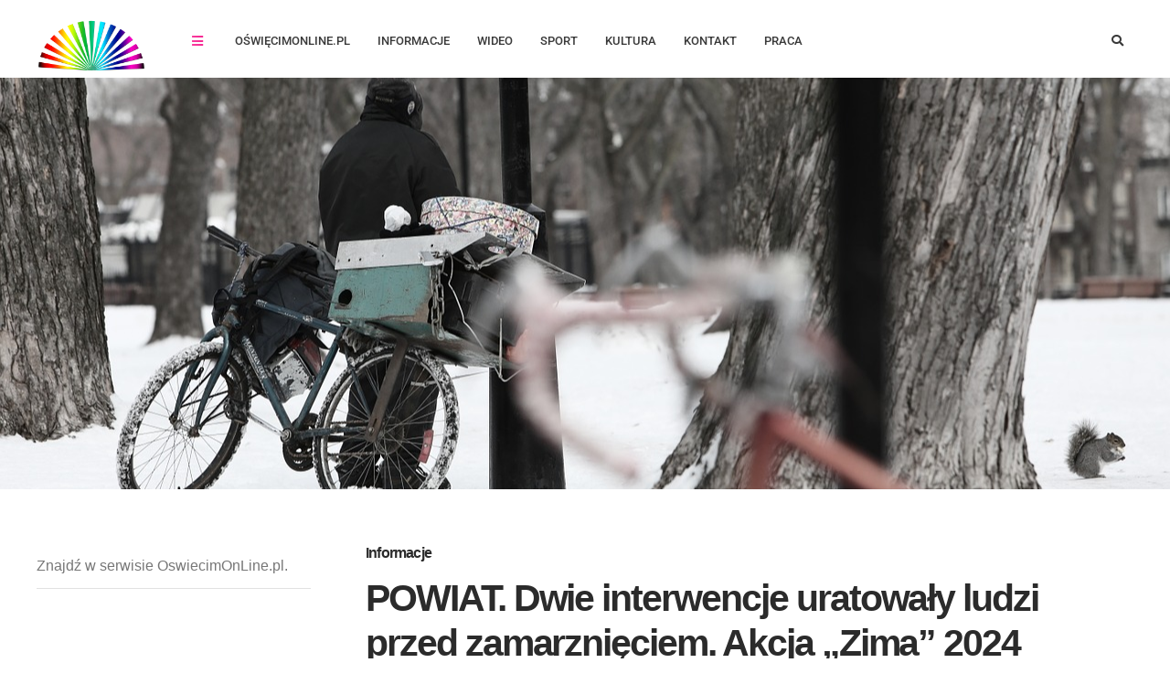

--- FILE ---
content_type: text/html; charset=UTF-8
request_url: https://www.oswiecimonline.pl/powiat-dwie-interwencje-uratowaly-ludzi-przed-zamarznieciem-akcja-zima-2024/
body_size: 47718
content:
<!DOCTYPE html>
<html lang="pl-PL" prefix="og: http://ogp.me/ns#">

<head><meta charset="UTF-8"><script>if(navigator.userAgent.match(/MSIE|Internet Explorer/i)||navigator.userAgent.match(/Trident\/7\..*?rv:11/i)){var href=document.location.href;if(!href.match(/[?&]nowprocket/)){if(href.indexOf("?")==-1){if(href.indexOf("#")==-1){document.location.href=href+"?nowprocket=1"}else{document.location.href=href.replace("#","?nowprocket=1#")}}else{if(href.indexOf("#")==-1){document.location.href=href+"&nowprocket=1"}else{document.location.href=href.replace("#","&nowprocket=1#")}}}}</script><script>(()=>{class RocketLazyLoadScripts{constructor(){this.v="2.0.4",this.userEvents=["keydown","keyup","mousedown","mouseup","mousemove","mouseover","mouseout","touchmove","touchstart","touchend","touchcancel","wheel","click","dblclick","input"],this.attributeEvents=["onblur","onclick","oncontextmenu","ondblclick","onfocus","onmousedown","onmouseenter","onmouseleave","onmousemove","onmouseout","onmouseover","onmouseup","onmousewheel","onscroll","onsubmit"]}async t(){this.i(),this.o(),/iP(ad|hone)/.test(navigator.userAgent)&&this.h(),this.u(),this.l(this),this.m(),this.k(this),this.p(this),this._(),await Promise.all([this.R(),this.L()]),this.lastBreath=Date.now(),this.S(this),this.P(),this.D(),this.O(),this.M(),await this.C(this.delayedScripts.normal),await this.C(this.delayedScripts.defer),await this.C(this.delayedScripts.async),await this.T(),await this.F(),await this.j(),await this.A(),window.dispatchEvent(new Event("rocket-allScriptsLoaded")),this.everythingLoaded=!0,this.lastTouchEnd&&await new Promise(t=>setTimeout(t,500-Date.now()+this.lastTouchEnd)),this.I(),this.H(),this.U(),this.W()}i(){this.CSPIssue=sessionStorage.getItem("rocketCSPIssue"),document.addEventListener("securitypolicyviolation",t=>{this.CSPIssue||"script-src-elem"!==t.violatedDirective||"data"!==t.blockedURI||(this.CSPIssue=!0,sessionStorage.setItem("rocketCSPIssue",!0))},{isRocket:!0})}o(){window.addEventListener("pageshow",t=>{this.persisted=t.persisted,this.realWindowLoadedFired=!0},{isRocket:!0}),window.addEventListener("pagehide",()=>{this.onFirstUserAction=null},{isRocket:!0})}h(){let t;function e(e){t=e}window.addEventListener("touchstart",e,{isRocket:!0}),window.addEventListener("touchend",function i(o){o.changedTouches[0]&&t.changedTouches[0]&&Math.abs(o.changedTouches[0].pageX-t.changedTouches[0].pageX)<10&&Math.abs(o.changedTouches[0].pageY-t.changedTouches[0].pageY)<10&&o.timeStamp-t.timeStamp<200&&(window.removeEventListener("touchstart",e,{isRocket:!0}),window.removeEventListener("touchend",i,{isRocket:!0}),"INPUT"===o.target.tagName&&"text"===o.target.type||(o.target.dispatchEvent(new TouchEvent("touchend",{target:o.target,bubbles:!0})),o.target.dispatchEvent(new MouseEvent("mouseover",{target:o.target,bubbles:!0})),o.target.dispatchEvent(new PointerEvent("click",{target:o.target,bubbles:!0,cancelable:!0,detail:1,clientX:o.changedTouches[0].clientX,clientY:o.changedTouches[0].clientY})),event.preventDefault()))},{isRocket:!0})}q(t){this.userActionTriggered||("mousemove"!==t.type||this.firstMousemoveIgnored?"keyup"===t.type||"mouseover"===t.type||"mouseout"===t.type||(this.userActionTriggered=!0,this.onFirstUserAction&&this.onFirstUserAction()):this.firstMousemoveIgnored=!0),"click"===t.type&&t.preventDefault(),t.stopPropagation(),t.stopImmediatePropagation(),"touchstart"===this.lastEvent&&"touchend"===t.type&&(this.lastTouchEnd=Date.now()),"click"===t.type&&(this.lastTouchEnd=0),this.lastEvent=t.type,t.composedPath&&t.composedPath()[0].getRootNode()instanceof ShadowRoot&&(t.rocketTarget=t.composedPath()[0]),this.savedUserEvents.push(t)}u(){this.savedUserEvents=[],this.userEventHandler=this.q.bind(this),this.userEvents.forEach(t=>window.addEventListener(t,this.userEventHandler,{passive:!1,isRocket:!0})),document.addEventListener("visibilitychange",this.userEventHandler,{isRocket:!0})}U(){this.userEvents.forEach(t=>window.removeEventListener(t,this.userEventHandler,{passive:!1,isRocket:!0})),document.removeEventListener("visibilitychange",this.userEventHandler,{isRocket:!0}),this.savedUserEvents.forEach(t=>{(t.rocketTarget||t.target).dispatchEvent(new window[t.constructor.name](t.type,t))})}m(){const t="return false",e=Array.from(this.attributeEvents,t=>"data-rocket-"+t),i="["+this.attributeEvents.join("],[")+"]",o="[data-rocket-"+this.attributeEvents.join("],[data-rocket-")+"]",s=(e,i,o)=>{o&&o!==t&&(e.setAttribute("data-rocket-"+i,o),e["rocket"+i]=new Function("event",o),e.setAttribute(i,t))};new MutationObserver(t=>{for(const n of t)"attributes"===n.type&&(n.attributeName.startsWith("data-rocket-")||this.everythingLoaded?n.attributeName.startsWith("data-rocket-")&&this.everythingLoaded&&this.N(n.target,n.attributeName.substring(12)):s(n.target,n.attributeName,n.target.getAttribute(n.attributeName))),"childList"===n.type&&n.addedNodes.forEach(t=>{if(t.nodeType===Node.ELEMENT_NODE)if(this.everythingLoaded)for(const i of[t,...t.querySelectorAll(o)])for(const t of i.getAttributeNames())e.includes(t)&&this.N(i,t.substring(12));else for(const e of[t,...t.querySelectorAll(i)])for(const t of e.getAttributeNames())this.attributeEvents.includes(t)&&s(e,t,e.getAttribute(t))})}).observe(document,{subtree:!0,childList:!0,attributeFilter:[...this.attributeEvents,...e]})}I(){this.attributeEvents.forEach(t=>{document.querySelectorAll("[data-rocket-"+t+"]").forEach(e=>{this.N(e,t)})})}N(t,e){const i=t.getAttribute("data-rocket-"+e);i&&(t.setAttribute(e,i),t.removeAttribute("data-rocket-"+e))}k(t){Object.defineProperty(HTMLElement.prototype,"onclick",{get(){return this.rocketonclick||null},set(e){this.rocketonclick=e,this.setAttribute(t.everythingLoaded?"onclick":"data-rocket-onclick","this.rocketonclick(event)")}})}S(t){function e(e,i){let o=e[i];e[i]=null,Object.defineProperty(e,i,{get:()=>o,set(s){t.everythingLoaded?o=s:e["rocket"+i]=o=s}})}e(document,"onreadystatechange"),e(window,"onload"),e(window,"onpageshow");try{Object.defineProperty(document,"readyState",{get:()=>t.rocketReadyState,set(e){t.rocketReadyState=e},configurable:!0}),document.readyState="loading"}catch(t){console.log("WPRocket DJE readyState conflict, bypassing")}}l(t){this.originalAddEventListener=EventTarget.prototype.addEventListener,this.originalRemoveEventListener=EventTarget.prototype.removeEventListener,this.savedEventListeners=[],EventTarget.prototype.addEventListener=function(e,i,o){o&&o.isRocket||!t.B(e,this)&&!t.userEvents.includes(e)||t.B(e,this)&&!t.userActionTriggered||e.startsWith("rocket-")||t.everythingLoaded?t.originalAddEventListener.call(this,e,i,o):(t.savedEventListeners.push({target:this,remove:!1,type:e,func:i,options:o}),"mouseenter"!==e&&"mouseleave"!==e||t.originalAddEventListener.call(this,e,t.savedUserEvents.push,o))},EventTarget.prototype.removeEventListener=function(e,i,o){o&&o.isRocket||!t.B(e,this)&&!t.userEvents.includes(e)||t.B(e,this)&&!t.userActionTriggered||e.startsWith("rocket-")||t.everythingLoaded?t.originalRemoveEventListener.call(this,e,i,o):t.savedEventListeners.push({target:this,remove:!0,type:e,func:i,options:o})}}J(t,e){this.savedEventListeners=this.savedEventListeners.filter(i=>{let o=i.type,s=i.target||window;return e!==o||t!==s||(this.B(o,s)&&(i.type="rocket-"+o),this.$(i),!1)})}H(){EventTarget.prototype.addEventListener=this.originalAddEventListener,EventTarget.prototype.removeEventListener=this.originalRemoveEventListener,this.savedEventListeners.forEach(t=>this.$(t))}$(t){t.remove?this.originalRemoveEventListener.call(t.target,t.type,t.func,t.options):this.originalAddEventListener.call(t.target,t.type,t.func,t.options)}p(t){let e;function i(e){return t.everythingLoaded?e:e.split(" ").map(t=>"load"===t||t.startsWith("load.")?"rocket-jquery-load":t).join(" ")}function o(o){function s(e){const s=o.fn[e];o.fn[e]=o.fn.init.prototype[e]=function(){return this[0]===window&&t.userActionTriggered&&("string"==typeof arguments[0]||arguments[0]instanceof String?arguments[0]=i(arguments[0]):"object"==typeof arguments[0]&&Object.keys(arguments[0]).forEach(t=>{const e=arguments[0][t];delete arguments[0][t],arguments[0][i(t)]=e})),s.apply(this,arguments),this}}if(o&&o.fn&&!t.allJQueries.includes(o)){const e={DOMContentLoaded:[],"rocket-DOMContentLoaded":[]};for(const t in e)document.addEventListener(t,()=>{e[t].forEach(t=>t())},{isRocket:!0});o.fn.ready=o.fn.init.prototype.ready=function(i){function s(){parseInt(o.fn.jquery)>2?setTimeout(()=>i.bind(document)(o)):i.bind(document)(o)}return"function"==typeof i&&(t.realDomReadyFired?!t.userActionTriggered||t.fauxDomReadyFired?s():e["rocket-DOMContentLoaded"].push(s):e.DOMContentLoaded.push(s)),o([])},s("on"),s("one"),s("off"),t.allJQueries.push(o)}e=o}t.allJQueries=[],o(window.jQuery),Object.defineProperty(window,"jQuery",{get:()=>e,set(t){o(t)}})}P(){const t=new Map;document.write=document.writeln=function(e){const i=document.currentScript,o=document.createRange(),s=i.parentElement;let n=t.get(i);void 0===n&&(n=i.nextSibling,t.set(i,n));const c=document.createDocumentFragment();o.setStart(c,0),c.appendChild(o.createContextualFragment(e)),s.insertBefore(c,n)}}async R(){return new Promise(t=>{this.userActionTriggered?t():this.onFirstUserAction=t})}async L(){return new Promise(t=>{document.addEventListener("DOMContentLoaded",()=>{this.realDomReadyFired=!0,t()},{isRocket:!0})})}async j(){return this.realWindowLoadedFired?Promise.resolve():new Promise(t=>{window.addEventListener("load",t,{isRocket:!0})})}M(){this.pendingScripts=[];this.scriptsMutationObserver=new MutationObserver(t=>{for(const e of t)e.addedNodes.forEach(t=>{"SCRIPT"!==t.tagName||t.noModule||t.isWPRocket||this.pendingScripts.push({script:t,promise:new Promise(e=>{const i=()=>{const i=this.pendingScripts.findIndex(e=>e.script===t);i>=0&&this.pendingScripts.splice(i,1),e()};t.addEventListener("load",i,{isRocket:!0}),t.addEventListener("error",i,{isRocket:!0}),setTimeout(i,1e3)})})})}),this.scriptsMutationObserver.observe(document,{childList:!0,subtree:!0})}async F(){await this.X(),this.pendingScripts.length?(await this.pendingScripts[0].promise,await this.F()):this.scriptsMutationObserver.disconnect()}D(){this.delayedScripts={normal:[],async:[],defer:[]},document.querySelectorAll("script[type$=rocketlazyloadscript]").forEach(t=>{t.hasAttribute("data-rocket-src")?t.hasAttribute("async")&&!1!==t.async?this.delayedScripts.async.push(t):t.hasAttribute("defer")&&!1!==t.defer||"module"===t.getAttribute("data-rocket-type")?this.delayedScripts.defer.push(t):this.delayedScripts.normal.push(t):this.delayedScripts.normal.push(t)})}async _(){await this.L();let t=[];document.querySelectorAll("script[type$=rocketlazyloadscript][data-rocket-src]").forEach(e=>{let i=e.getAttribute("data-rocket-src");if(i&&!i.startsWith("data:")){i.startsWith("//")&&(i=location.protocol+i);try{const o=new URL(i).origin;o!==location.origin&&t.push({src:o,crossOrigin:e.crossOrigin||"module"===e.getAttribute("data-rocket-type")})}catch(t){}}}),t=[...new Map(t.map(t=>[JSON.stringify(t),t])).values()],this.Y(t,"preconnect")}async G(t){if(await this.K(),!0!==t.noModule||!("noModule"in HTMLScriptElement.prototype))return new Promise(e=>{let i;function o(){(i||t).setAttribute("data-rocket-status","executed"),e()}try{if(navigator.userAgent.includes("Firefox/")||""===navigator.vendor||this.CSPIssue)i=document.createElement("script"),[...t.attributes].forEach(t=>{let e=t.nodeName;"type"!==e&&("data-rocket-type"===e&&(e="type"),"data-rocket-src"===e&&(e="src"),i.setAttribute(e,t.nodeValue))}),t.text&&(i.text=t.text),t.nonce&&(i.nonce=t.nonce),i.hasAttribute("src")?(i.addEventListener("load",o,{isRocket:!0}),i.addEventListener("error",()=>{i.setAttribute("data-rocket-status","failed-network"),e()},{isRocket:!0}),setTimeout(()=>{i.isConnected||e()},1)):(i.text=t.text,o()),i.isWPRocket=!0,t.parentNode.replaceChild(i,t);else{const i=t.getAttribute("data-rocket-type"),s=t.getAttribute("data-rocket-src");i?(t.type=i,t.removeAttribute("data-rocket-type")):t.removeAttribute("type"),t.addEventListener("load",o,{isRocket:!0}),t.addEventListener("error",i=>{this.CSPIssue&&i.target.src.startsWith("data:")?(console.log("WPRocket: CSP fallback activated"),t.removeAttribute("src"),this.G(t).then(e)):(t.setAttribute("data-rocket-status","failed-network"),e())},{isRocket:!0}),s?(t.fetchPriority="high",t.removeAttribute("data-rocket-src"),t.src=s):t.src="data:text/javascript;base64,"+window.btoa(unescape(encodeURIComponent(t.text)))}}catch(i){t.setAttribute("data-rocket-status","failed-transform"),e()}});t.setAttribute("data-rocket-status","skipped")}async C(t){const e=t.shift();return e?(e.isConnected&&await this.G(e),this.C(t)):Promise.resolve()}O(){this.Y([...this.delayedScripts.normal,...this.delayedScripts.defer,...this.delayedScripts.async],"preload")}Y(t,e){this.trash=this.trash||[];let i=!0;var o=document.createDocumentFragment();t.forEach(t=>{const s=t.getAttribute&&t.getAttribute("data-rocket-src")||t.src;if(s&&!s.startsWith("data:")){const n=document.createElement("link");n.href=s,n.rel=e,"preconnect"!==e&&(n.as="script",n.fetchPriority=i?"high":"low"),t.getAttribute&&"module"===t.getAttribute("data-rocket-type")&&(n.crossOrigin=!0),t.crossOrigin&&(n.crossOrigin=t.crossOrigin),t.integrity&&(n.integrity=t.integrity),t.nonce&&(n.nonce=t.nonce),o.appendChild(n),this.trash.push(n),i=!1}}),document.head.appendChild(o)}W(){this.trash.forEach(t=>t.remove())}async T(){try{document.readyState="interactive"}catch(t){}this.fauxDomReadyFired=!0;try{await this.K(),this.J(document,"readystatechange"),document.dispatchEvent(new Event("rocket-readystatechange")),await this.K(),document.rocketonreadystatechange&&document.rocketonreadystatechange(),await this.K(),this.J(document,"DOMContentLoaded"),document.dispatchEvent(new Event("rocket-DOMContentLoaded")),await this.K(),this.J(window,"DOMContentLoaded"),window.dispatchEvent(new Event("rocket-DOMContentLoaded"))}catch(t){console.error(t)}}async A(){try{document.readyState="complete"}catch(t){}try{await this.K(),this.J(document,"readystatechange"),document.dispatchEvent(new Event("rocket-readystatechange")),await this.K(),document.rocketonreadystatechange&&document.rocketonreadystatechange(),await this.K(),this.J(window,"load"),window.dispatchEvent(new Event("rocket-load")),await this.K(),window.rocketonload&&window.rocketonload(),await this.K(),this.allJQueries.forEach(t=>t(window).trigger("rocket-jquery-load")),await this.K(),this.J(window,"pageshow");const t=new Event("rocket-pageshow");t.persisted=this.persisted,window.dispatchEvent(t),await this.K(),window.rocketonpageshow&&window.rocketonpageshow({persisted:this.persisted})}catch(t){console.error(t)}}async K(){Date.now()-this.lastBreath>45&&(await this.X(),this.lastBreath=Date.now())}async X(){return document.hidden?new Promise(t=>setTimeout(t)):new Promise(t=>requestAnimationFrame(t))}B(t,e){return e===document&&"readystatechange"===t||(e===document&&"DOMContentLoaded"===t||(e===window&&"DOMContentLoaded"===t||(e===window&&"load"===t||e===window&&"pageshow"===t)))}static run(){(new RocketLazyLoadScripts).t()}}RocketLazyLoadScripts.run()})();</script>
	
	<meta name="viewport" content="width=device-width, initial-scale=1, maximum-scale=1">
	<meta name="format-detection" content="telephone=no">
	<meta name="theme-color" content="#eaeaea">
	<link rel="profile" href="http://gmpg.org/xfn/11">
	<link rel="pingback" href="https://www.oswiecimonline.pl/xmlrpc.php">

	<meta name='robots' content='index, follow, max-image-preview:large, max-snippet:-1, max-video-preview:-1' />
<meta property="og:locale" content="pl_PL" />
<meta property="og:type" content="article" />
<meta property="og:title" content="POWIAT. Dwie interwencje uratowały ludzi przed zamarznięciem. Akcja &#8222;Zima&#039; 2024" />
<meta property="og:description" content="Policjanci z Komisariatu Policji w Kętach do Izby Wytrzeźwień przewieźli nietrzeźwego, zziębniętego mieszkańca powiatu chrzanowskiego. Mężczyznę,  klęczącego przed kapliczką, nocą" />
<meta property="og:url" content="https://www.oswiecimonline.pl/powiat-dwie-interwencje-uratowaly-ludzi-przed-zamarznieciem-akcja-zima-2024/" />
<meta property="og:site_name" content="Lokalny portal, najnowsze informacje, fakty i wiadomości" />
<meta property="article:section" content="Informacje" />
<meta property="article:published_time" content="2023-11-22T09:42:39+01:00" />
<meta property="og:image" content="https://www.oswiecimonline.pl/wp-content/uploads/2018/11/bezdomny_zima_mroz_oswiecimonline.jpg" />
<meta property="og:image:secure_url" content="https://www.oswiecimonline.pl/wp-content/uploads/2018/11/bezdomny_zima_mroz_oswiecimonline.jpg" />

	<!-- This site is optimized with the Yoast SEO Premium plugin v26.4 (Yoast SEO v26.4) - https://yoast.com/wordpress/plugins/seo/ -->
	<title>POWIAT. Dwie interwencje uratowały ludzi przed zamarznięciem. Akcja &quot;Zima&quot; 2024</title>
<link data-rocket-prefetch href="https://pagead2.googlesyndication.com" rel="dns-prefetch">
<link data-rocket-prefetch href="https://use.fontawesome.com" rel="dns-prefetch">
<link data-rocket-prefetch href="https://fonts.googleapis.com" rel="dns-prefetch">
<link data-rocket-prefetch href="https://www.googletagmanager.com" rel="dns-prefetch">
<link data-rocket-prefetch href="https://fundingchoicesmessages.google.com" rel="dns-prefetch">
<link data-rocket-preload as="style" href="https://fonts.googleapis.com/css?family=Roboto%3A400%2C300%2C500%2C700%2C900%7CRoboto%3A400%7COpen%20Sans%3A400&#038;display=swap" rel="preload">
<link href="https://fonts.googleapis.com/css?family=Roboto%3A400%2C300%2C500%2C700%2C900%7CRoboto%3A400%7COpen%20Sans%3A400&#038;display=swap" media="print" onload="this.media=&#039;all&#039;" rel="stylesheet">
<noscript><link rel="stylesheet" href="https://fonts.googleapis.com/css?family=Roboto%3A400%2C300%2C500%2C700%2C900%7CRoboto%3A400%7COpen%20Sans%3A400&#038;display=swap"></noscript>
<link crossorigin data-rocket-preload as="font" href="https://use.fontawesome.com/releases/v5.6.1/webfonts/fa-solid-900.woff2" rel="preload">
<link crossorigin data-rocket-preload as="font" href="https://www.oswiecimonline.pl/wp-content/themes/bitz/fonts/post-icons.woff?-tlcx8y" rel="preload">
<link crossorigin data-rocket-preload as="font" href="https://www.oswiecimonline.pl/wp-content/plugins/js_composer/assets/lib/vendor/node_modules/@fortawesome/fontawesome-free/webfonts/fa-solid-900.woff2" rel="preload">
<link crossorigin data-rocket-preload as="font" href="https://fonts.gstatic.com/s/roboto/v50/KFO7CnqEu92Fr1ME7kSn66aGLdTylUAMa3KUBGEe.woff2" rel="preload">
<link crossorigin data-rocket-preload as="font" href="https://fonts.gstatic.com/s/roboto/v50/KFO7CnqEu92Fr1ME7kSn66aGLdTylUAMa3yUBA.woff2" rel="preload">
<link crossorigin data-rocket-preload as="font" href="https://www.oswiecimonline.pl/wp-content/plugins/easy-social-share-buttons3/assets/fonts/essb.woff" rel="preload">
<link crossorigin data-rocket-preload as="font" href="https://www.oswiecimonline.pl/wp-content/plugins/revslider/public/assets/fonts/revicons/revicons.woff?5510888" rel="preload">
<link crossorigin data-rocket-preload as="font" href="https://fonts.gstatic.com/s/roboto/v50/KFOMCnqEu92Fr1ME7kSn66aGLdTylUAMQXC89YmC2DPNWubEbVmUiAo.woff2" rel="preload">
<style id="wpr-usedcss">img:is([sizes=auto i],[sizes^="auto," i]){contain-intrinsic-size:3000px 1500px}@font-face{font-display:swap;font-family:"Font Awesome 5 Free";font-style:normal;font-weight:900;src:url(https://use.fontawesome.com/releases/v5.6.1/webfonts/fa-solid-900.eot);src:url(https://use.fontawesome.com/releases/v5.6.1/webfonts/fa-solid-900.eot?#iefix) format("embedded-opentype"),url(https://use.fontawesome.com/releases/v5.6.1/webfonts/fa-solid-900.woff2) format("woff2"),url(https://use.fontawesome.com/releases/v5.6.1/webfonts/fa-solid-900.woff) format("woff"),url(https://use.fontawesome.com/releases/v5.6.1/webfonts/fa-solid-900.ttf) format("truetype"),url(https://use.fontawesome.com/releases/v5.6.1/webfonts/fa-solid-900.svg#fontawesome) format("svg")}img.emoji{display:inline!important;border:none!important;box-shadow:none!important;height:1em!important;width:1em!important;margin:0 .07em!important;vertical-align:-.1em!important;background:0 0!important;padding:0!important}:where(.wp-block-button__link){border-radius:9999px;box-shadow:none;padding:calc(.667em + 2px) calc(1.333em + 2px);text-decoration:none}:root :where(.wp-block-button .wp-block-button__link.is-style-outline),:root :where(.wp-block-button.is-style-outline>.wp-block-button__link){border:2px solid;padding:.667em 1.333em}:root :where(.wp-block-button .wp-block-button__link.is-style-outline:not(.has-text-color)),:root :where(.wp-block-button.is-style-outline>.wp-block-button__link:not(.has-text-color)){color:currentColor}:root :where(.wp-block-button .wp-block-button__link.is-style-outline:not(.has-background)),:root :where(.wp-block-button.is-style-outline>.wp-block-button__link:not(.has-background)){background-color:initial;background-image:none}:where(.wp-block-calendar table:not(.has-background) th){background:#ddd}:where(.wp-block-columns){margin-bottom:1.75em}:where(.wp-block-columns.has-background){padding:1.25em 2.375em}:where(.wp-block-post-comments input[type=submit]){border:none}:where(.wp-block-cover-image:not(.has-text-color)),:where(.wp-block-cover:not(.has-text-color)){color:#fff}:where(.wp-block-cover-image.is-light:not(.has-text-color)),:where(.wp-block-cover.is-light:not(.has-text-color)){color:#000}:root :where(.wp-block-cover h1:not(.has-text-color)),:root :where(.wp-block-cover h2:not(.has-text-color)),:root :where(.wp-block-cover h3:not(.has-text-color)),:root :where(.wp-block-cover h4:not(.has-text-color)),:root :where(.wp-block-cover h5:not(.has-text-color)),:root :where(.wp-block-cover h6:not(.has-text-color)),:root :where(.wp-block-cover p:not(.has-text-color)){color:inherit}:where(.wp-block-file){margin-bottom:1.5em}:where(.wp-block-file__button){border-radius:2em;display:inline-block;padding:.5em 1em}:where(.wp-block-file__button):where(a):active,:where(.wp-block-file__button):where(a):focus,:where(.wp-block-file__button):where(a):hover,:where(.wp-block-file__button):where(a):visited{box-shadow:none;color:#fff;opacity:.85;text-decoration:none}:where(.wp-block-form-input__input){font-size:1em;margin-bottom:.5em;padding:0 .5em}:where(.wp-block-form-input__input)[type=date],:where(.wp-block-form-input__input)[type=datetime-local],:where(.wp-block-form-input__input)[type=datetime],:where(.wp-block-form-input__input)[type=email],:where(.wp-block-form-input__input)[type=month],:where(.wp-block-form-input__input)[type=number],:where(.wp-block-form-input__input)[type=password],:where(.wp-block-form-input__input)[type=search],:where(.wp-block-form-input__input)[type=tel],:where(.wp-block-form-input__input)[type=text],:where(.wp-block-form-input__input)[type=time],:where(.wp-block-form-input__input)[type=url],:where(.wp-block-form-input__input)[type=week]{border-style:solid;border-width:1px;line-height:2;min-height:2em}:where(.wp-block-group.wp-block-group-is-layout-constrained){position:relative}:root :where(.wp-block-image.is-style-rounded img,.wp-block-image .is-style-rounded img){border-radius:9999px}:where(.wp-block-latest-comments:not([style*=line-height] .wp-block-latest-comments__comment)){line-height:1.1}:where(.wp-block-latest-comments:not([style*=line-height] .wp-block-latest-comments__comment-excerpt p)){line-height:1.8}:root :where(.wp-block-latest-posts.is-grid){padding:0}:root :where(.wp-block-latest-posts.wp-block-latest-posts__list){padding-left:0}ul{box-sizing:border-box}:root :where(.wp-block-list.has-background){padding:1.25em 2.375em}:where(.wp-block-navigation.has-background .wp-block-navigation-item a:not(.wp-element-button)),:where(.wp-block-navigation.has-background .wp-block-navigation-submenu a:not(.wp-element-button)){padding:.5em 1em}:where(.wp-block-navigation .wp-block-navigation__submenu-container .wp-block-navigation-item a:not(.wp-element-button)),:where(.wp-block-navigation .wp-block-navigation__submenu-container .wp-block-navigation-submenu a:not(.wp-element-button)),:where(.wp-block-navigation .wp-block-navigation__submenu-container .wp-block-navigation-submenu button.wp-block-navigation-item__content),:where(.wp-block-navigation .wp-block-navigation__submenu-container .wp-block-pages-list__item button.wp-block-navigation-item__content){padding:.5em 1em}:root :where(p.has-background){padding:1.25em 2.375em}:where(p.has-text-color:not(.has-link-color)) a{color:inherit}:where(.wp-block-post-comments-form input:not([type=submit])),:where(.wp-block-post-comments-form textarea){border:1px solid #949494;font-family:inherit;font-size:1em}:where(.wp-block-post-comments-form input:where(:not([type=submit]):not([type=checkbox]))),:where(.wp-block-post-comments-form textarea){padding:calc(.667em + 2px)}:where(.wp-block-post-excerpt){box-sizing:border-box;margin-bottom:var(--wp--style--block-gap);margin-top:var(--wp--style--block-gap)}:where(.wp-block-preformatted.has-background){padding:1.25em 2.375em}:where(.wp-block-search__button){border:1px solid #ccc;padding:6px 10px}:where(.wp-block-search__input){appearance:none;border:1px solid #949494;flex-grow:1;font-family:inherit;font-size:inherit;font-style:inherit;font-weight:inherit;letter-spacing:inherit;line-height:inherit;margin-left:0;margin-right:0;min-width:3rem;padding:8px;text-decoration:unset!important;text-transform:inherit}:where(.wp-block-search__button-inside .wp-block-search__inside-wrapper){background-color:#fff;border:1px solid #949494;box-sizing:border-box;padding:4px}:where(.wp-block-search__button-inside .wp-block-search__inside-wrapper) .wp-block-search__input{border:none;border-radius:0;padding:0 4px}:where(.wp-block-search__button-inside .wp-block-search__inside-wrapper) .wp-block-search__input:focus{outline:0}:where(.wp-block-search__button-inside .wp-block-search__inside-wrapper) :where(.wp-block-search__button){padding:4px 8px}:root :where(.wp-block-separator.is-style-dots){height:auto;line-height:1;text-align:center}:root :where(.wp-block-separator.is-style-dots):before{color:currentColor;content:"···";font-family:serif;font-size:1.5em;letter-spacing:2em;padding-left:2em}:root :where(.wp-block-site-logo.is-style-rounded){border-radius:9999px}:where(.wp-block-social-links:not(.is-style-logos-only)) .wp-social-link{background-color:#f0f0f0;color:#444}:where(.wp-block-social-links:not(.is-style-logos-only)) .wp-social-link-amazon{background-color:#f90;color:#fff}:where(.wp-block-social-links:not(.is-style-logos-only)) .wp-social-link-bandcamp{background-color:#1ea0c3;color:#fff}:where(.wp-block-social-links:not(.is-style-logos-only)) .wp-social-link-behance{background-color:#0757fe;color:#fff}:where(.wp-block-social-links:not(.is-style-logos-only)) .wp-social-link-bluesky{background-color:#0a7aff;color:#fff}:where(.wp-block-social-links:not(.is-style-logos-only)) .wp-social-link-codepen{background-color:#1e1f26;color:#fff}:where(.wp-block-social-links:not(.is-style-logos-only)) .wp-social-link-deviantart{background-color:#02e49b;color:#fff}:where(.wp-block-social-links:not(.is-style-logos-only)) .wp-social-link-discord{background-color:#5865f2;color:#fff}:where(.wp-block-social-links:not(.is-style-logos-only)) .wp-social-link-dribbble{background-color:#e94c89;color:#fff}:where(.wp-block-social-links:not(.is-style-logos-only)) .wp-social-link-dropbox{background-color:#4280ff;color:#fff}:where(.wp-block-social-links:not(.is-style-logos-only)) .wp-social-link-etsy{background-color:#f45800;color:#fff}:where(.wp-block-social-links:not(.is-style-logos-only)) .wp-social-link-facebook{background-color:#0866ff;color:#fff}:where(.wp-block-social-links:not(.is-style-logos-only)) .wp-social-link-fivehundredpx{background-color:#000;color:#fff}:where(.wp-block-social-links:not(.is-style-logos-only)) .wp-social-link-flickr{background-color:#0461dd;color:#fff}:where(.wp-block-social-links:not(.is-style-logos-only)) .wp-social-link-foursquare{background-color:#e65678;color:#fff}:where(.wp-block-social-links:not(.is-style-logos-only)) .wp-social-link-github{background-color:#24292d;color:#fff}:where(.wp-block-social-links:not(.is-style-logos-only)) .wp-social-link-goodreads{background-color:#eceadd;color:#382110}:where(.wp-block-social-links:not(.is-style-logos-only)) .wp-social-link-google{background-color:#ea4434;color:#fff}:where(.wp-block-social-links:not(.is-style-logos-only)) .wp-social-link-gravatar{background-color:#1d4fc4;color:#fff}:where(.wp-block-social-links:not(.is-style-logos-only)) .wp-social-link-instagram{background-color:#f00075;color:#fff}:where(.wp-block-social-links:not(.is-style-logos-only)) .wp-social-link-lastfm{background-color:#e21b24;color:#fff}:where(.wp-block-social-links:not(.is-style-logos-only)) .wp-social-link-linkedin{background-color:#0d66c2;color:#fff}:where(.wp-block-social-links:not(.is-style-logos-only)) .wp-social-link-mastodon{background-color:#3288d4;color:#fff}:where(.wp-block-social-links:not(.is-style-logos-only)) .wp-social-link-medium{background-color:#000;color:#fff}:where(.wp-block-social-links:not(.is-style-logos-only)) .wp-social-link-meetup{background-color:#f6405f;color:#fff}:where(.wp-block-social-links:not(.is-style-logos-only)) .wp-social-link-patreon{background-color:#000;color:#fff}:where(.wp-block-social-links:not(.is-style-logos-only)) .wp-social-link-pinterest{background-color:#e60122;color:#fff}:where(.wp-block-social-links:not(.is-style-logos-only)) .wp-social-link-pocket{background-color:#ef4155;color:#fff}:where(.wp-block-social-links:not(.is-style-logos-only)) .wp-social-link-reddit{background-color:#ff4500;color:#fff}:where(.wp-block-social-links:not(.is-style-logos-only)) .wp-social-link-skype{background-color:#0478d7;color:#fff}:where(.wp-block-social-links:not(.is-style-logos-only)) .wp-social-link-snapchat{background-color:#fefc00;color:#fff;stroke:#000}:where(.wp-block-social-links:not(.is-style-logos-only)) .wp-social-link-soundcloud{background-color:#ff5600;color:#fff}:where(.wp-block-social-links:not(.is-style-logos-only)) .wp-social-link-spotify{background-color:#1bd760;color:#fff}:where(.wp-block-social-links:not(.is-style-logos-only)) .wp-social-link-telegram{background-color:#2aabee;color:#fff}:where(.wp-block-social-links:not(.is-style-logos-only)) .wp-social-link-threads{background-color:#000;color:#fff}:where(.wp-block-social-links:not(.is-style-logos-only)) .wp-social-link-tiktok{background-color:#000;color:#fff}:where(.wp-block-social-links:not(.is-style-logos-only)) .wp-social-link-tumblr{background-color:#011835;color:#fff}:where(.wp-block-social-links:not(.is-style-logos-only)) .wp-social-link-twitch{background-color:#6440a4;color:#fff}:where(.wp-block-social-links:not(.is-style-logos-only)) .wp-social-link-twitter{background-color:#1da1f2;color:#fff}:where(.wp-block-social-links:not(.is-style-logos-only)) .wp-social-link-vimeo{background-color:#1eb7ea;color:#fff}:where(.wp-block-social-links:not(.is-style-logos-only)) .wp-social-link-vk{background-color:#4680c2;color:#fff}:where(.wp-block-social-links:not(.is-style-logos-only)) .wp-social-link-wordpress{background-color:#3499cd;color:#fff}:where(.wp-block-social-links:not(.is-style-logos-only)) .wp-social-link-whatsapp{background-color:#25d366;color:#fff}:where(.wp-block-social-links:not(.is-style-logos-only)) .wp-social-link-x{background-color:#000;color:#fff}:where(.wp-block-social-links:not(.is-style-logos-only)) .wp-social-link-yelp{background-color:#d32422;color:#fff}:where(.wp-block-social-links:not(.is-style-logos-only)) .wp-social-link-youtube{background-color:red;color:#fff}:where(.wp-block-social-links.is-style-logos-only) .wp-social-link{background:0 0}:where(.wp-block-social-links.is-style-logos-only) .wp-social-link svg{height:1.25em;width:1.25em}:where(.wp-block-social-links.is-style-logos-only) .wp-social-link-amazon{color:#f90}:where(.wp-block-social-links.is-style-logos-only) .wp-social-link-bandcamp{color:#1ea0c3}:where(.wp-block-social-links.is-style-logos-only) .wp-social-link-behance{color:#0757fe}:where(.wp-block-social-links.is-style-logos-only) .wp-social-link-bluesky{color:#0a7aff}:where(.wp-block-social-links.is-style-logos-only) .wp-social-link-codepen{color:#1e1f26}:where(.wp-block-social-links.is-style-logos-only) .wp-social-link-deviantart{color:#02e49b}:where(.wp-block-social-links.is-style-logos-only) .wp-social-link-discord{color:#5865f2}:where(.wp-block-social-links.is-style-logos-only) .wp-social-link-dribbble{color:#e94c89}:where(.wp-block-social-links.is-style-logos-only) .wp-social-link-dropbox{color:#4280ff}:where(.wp-block-social-links.is-style-logos-only) .wp-social-link-etsy{color:#f45800}:where(.wp-block-social-links.is-style-logos-only) .wp-social-link-facebook{color:#0866ff}:where(.wp-block-social-links.is-style-logos-only) .wp-social-link-fivehundredpx{color:#000}:where(.wp-block-social-links.is-style-logos-only) .wp-social-link-flickr{color:#0461dd}:where(.wp-block-social-links.is-style-logos-only) .wp-social-link-foursquare{color:#e65678}:where(.wp-block-social-links.is-style-logos-only) .wp-social-link-github{color:#24292d}:where(.wp-block-social-links.is-style-logos-only) .wp-social-link-goodreads{color:#382110}:where(.wp-block-social-links.is-style-logos-only) .wp-social-link-google{color:#ea4434}:where(.wp-block-social-links.is-style-logos-only) .wp-social-link-gravatar{color:#1d4fc4}:where(.wp-block-social-links.is-style-logos-only) .wp-social-link-instagram{color:#f00075}:where(.wp-block-social-links.is-style-logos-only) .wp-social-link-lastfm{color:#e21b24}:where(.wp-block-social-links.is-style-logos-only) .wp-social-link-linkedin{color:#0d66c2}:where(.wp-block-social-links.is-style-logos-only) .wp-social-link-mastodon{color:#3288d4}:where(.wp-block-social-links.is-style-logos-only) .wp-social-link-medium{color:#000}:where(.wp-block-social-links.is-style-logos-only) .wp-social-link-meetup{color:#f6405f}:where(.wp-block-social-links.is-style-logos-only) .wp-social-link-patreon{color:#000}:where(.wp-block-social-links.is-style-logos-only) .wp-social-link-pinterest{color:#e60122}:where(.wp-block-social-links.is-style-logos-only) .wp-social-link-pocket{color:#ef4155}:where(.wp-block-social-links.is-style-logos-only) .wp-social-link-reddit{color:#ff4500}:where(.wp-block-social-links.is-style-logos-only) .wp-social-link-skype{color:#0478d7}:where(.wp-block-social-links.is-style-logos-only) .wp-social-link-snapchat{color:#fff;stroke:#000}:where(.wp-block-social-links.is-style-logos-only) .wp-social-link-soundcloud{color:#ff5600}:where(.wp-block-social-links.is-style-logos-only) .wp-social-link-spotify{color:#1bd760}:where(.wp-block-social-links.is-style-logos-only) .wp-social-link-telegram{color:#2aabee}:where(.wp-block-social-links.is-style-logos-only) .wp-social-link-threads{color:#000}:where(.wp-block-social-links.is-style-logos-only) .wp-social-link-tiktok{color:#000}:where(.wp-block-social-links.is-style-logos-only) .wp-social-link-tumblr{color:#011835}:where(.wp-block-social-links.is-style-logos-only) .wp-social-link-twitch{color:#6440a4}:where(.wp-block-social-links.is-style-logos-only) .wp-social-link-twitter{color:#1da1f2}:where(.wp-block-social-links.is-style-logos-only) .wp-social-link-vimeo{color:#1eb7ea}:where(.wp-block-social-links.is-style-logos-only) .wp-social-link-vk{color:#4680c2}:where(.wp-block-social-links.is-style-logos-only) .wp-social-link-whatsapp{color:#25d366}:where(.wp-block-social-links.is-style-logos-only) .wp-social-link-wordpress{color:#3499cd}:where(.wp-block-social-links.is-style-logos-only) .wp-social-link-x{color:#000}:where(.wp-block-social-links.is-style-logos-only) .wp-social-link-yelp{color:#d32422}:where(.wp-block-social-links.is-style-logos-only) .wp-social-link-youtube{color:red}:root :where(.wp-block-social-links .wp-social-link a){padding:.25em}:root :where(.wp-block-social-links.is-style-logos-only .wp-social-link a){padding:0}:root :where(.wp-block-social-links.is-style-pill-shape .wp-social-link a){padding-left:.6666666667em;padding-right:.6666666667em}:root :where(.wp-block-tag-cloud.is-style-outline){display:flex;flex-wrap:wrap;gap:1ch}:root :where(.wp-block-tag-cloud.is-style-outline a){border:1px solid;font-size:unset!important;margin-right:0;padding:1ch 2ch;text-decoration:none!important}:root :where(.wp-block-table-of-contents){box-sizing:border-box}:where(.wp-block-term-description){box-sizing:border-box;margin-bottom:var(--wp--style--block-gap);margin-top:var(--wp--style--block-gap)}:where(pre.wp-block-verse){font-family:inherit}.entry-content{counter-reset:footnotes}:root{--wp-block-synced-color:#7a00df;--wp-block-synced-color--rgb:122,0,223;--wp-bound-block-color:var(--wp-block-synced-color);--wp-editor-canvas-background:#ddd;--wp-admin-theme-color:#007cba;--wp-admin-theme-color--rgb:0,124,186;--wp-admin-theme-color-darker-10:#006ba1;--wp-admin-theme-color-darker-10--rgb:0,107,160.5;--wp-admin-theme-color-darker-20:#005a87;--wp-admin-theme-color-darker-20--rgb:0,90,135;--wp-admin-border-width-focus:2px}@media (min-resolution:192dpi){:root{--wp-admin-border-width-focus:1.5px}}:root{--wp--preset--font-size--normal:16px;--wp--preset--font-size--huge:42px}.screen-reader-text{border:0;clip-path:inset(50%);height:1px;margin:-1px;overflow:hidden;padding:0;position:absolute;width:1px;word-wrap:normal!important}.screen-reader-text:focus{background-color:#ddd;clip-path:none;color:#444;display:block;font-size:1em;height:auto;left:5px;line-height:normal;padding:15px 23px 14px;text-decoration:none;top:5px;width:auto;z-index:100000}html :where(.has-border-color){border-style:solid}html :where([style*=border-top-color]){border-top-style:solid}html :where([style*=border-right-color]){border-right-style:solid}html :where([style*=border-bottom-color]){border-bottom-style:solid}html :where([style*=border-left-color]){border-left-style:solid}html :where([style*=border-width]){border-style:solid}html :where([style*=border-top-width]){border-top-style:solid}html :where([style*=border-right-width]){border-right-style:solid}html :where([style*=border-bottom-width]){border-bottom-style:solid}html :where([style*=border-left-width]){border-left-style:solid}html :where(img[class*=wp-image-]){height:auto;max-width:100%}:where(figure){margin:0 0 1em}html :where(.is-position-sticky){--wp-admin--admin-bar--position-offset:var(--wp-admin--admin-bar--height,0px)}@media screen and (max-width:600px){html :where(.is-position-sticky){--wp-admin--admin-bar--position-offset:0px}}:root{--wp--preset--aspect-ratio--square:1;--wp--preset--aspect-ratio--4-3:4/3;--wp--preset--aspect-ratio--3-4:3/4;--wp--preset--aspect-ratio--3-2:3/2;--wp--preset--aspect-ratio--2-3:2/3;--wp--preset--aspect-ratio--16-9:16/9;--wp--preset--aspect-ratio--9-16:9/16;--wp--preset--color--black:#000000;--wp--preset--color--cyan-bluish-gray:#abb8c3;--wp--preset--color--white:#ffffff;--wp--preset--color--pale-pink:#f78da7;--wp--preset--color--vivid-red:#cf2e2e;--wp--preset--color--luminous-vivid-orange:#ff6900;--wp--preset--color--luminous-vivid-amber:#fcb900;--wp--preset--color--light-green-cyan:#7bdcb5;--wp--preset--color--vivid-green-cyan:#00d084;--wp--preset--color--pale-cyan-blue:#8ed1fc;--wp--preset--color--vivid-cyan-blue:#0693e3;--wp--preset--color--vivid-purple:#9b51e0;--wp--preset--gradient--vivid-cyan-blue-to-vivid-purple:linear-gradient(135deg,rgb(6, 147, 227) 0%,rgb(155, 81, 224) 100%);--wp--preset--gradient--light-green-cyan-to-vivid-green-cyan:linear-gradient(135deg,rgb(122, 220, 180) 0%,rgb(0, 208, 130) 100%);--wp--preset--gradient--luminous-vivid-amber-to-luminous-vivid-orange:linear-gradient(135deg,rgb(252, 185, 0) 0%,rgb(255, 105, 0) 100%);--wp--preset--gradient--luminous-vivid-orange-to-vivid-red:linear-gradient(135deg,rgb(255, 105, 0) 0%,rgb(207, 46, 46) 100%);--wp--preset--gradient--very-light-gray-to-cyan-bluish-gray:linear-gradient(135deg,rgb(238, 238, 238) 0%,rgb(169, 184, 195) 100%);--wp--preset--gradient--cool-to-warm-spectrum:linear-gradient(135deg,rgb(74, 234, 220) 0%,rgb(151, 120, 209) 20%,rgb(207, 42, 186) 40%,rgb(238, 44, 130) 60%,rgb(251, 105, 98) 80%,rgb(254, 248, 76) 100%);--wp--preset--gradient--blush-light-purple:linear-gradient(135deg,rgb(255, 206, 236) 0%,rgb(152, 150, 240) 100%);--wp--preset--gradient--blush-bordeaux:linear-gradient(135deg,rgb(254, 205, 165) 0%,rgb(254, 45, 45) 50%,rgb(107, 0, 62) 100%);--wp--preset--gradient--luminous-dusk:linear-gradient(135deg,rgb(255, 203, 112) 0%,rgb(199, 81, 192) 50%,rgb(65, 88, 208) 100%);--wp--preset--gradient--pale-ocean:linear-gradient(135deg,rgb(255, 245, 203) 0%,rgb(182, 227, 212) 50%,rgb(51, 167, 181) 100%);--wp--preset--gradient--electric-grass:linear-gradient(135deg,rgb(202, 248, 128) 0%,rgb(113, 206, 126) 100%);--wp--preset--gradient--midnight:linear-gradient(135deg,rgb(2, 3, 129) 0%,rgb(40, 116, 252) 100%);--wp--preset--font-size--small:13px;--wp--preset--font-size--medium:20px;--wp--preset--font-size--large:36px;--wp--preset--font-size--x-large:42px;--wp--preset--spacing--20:0.44rem;--wp--preset--spacing--30:0.67rem;--wp--preset--spacing--40:1rem;--wp--preset--spacing--50:1.5rem;--wp--preset--spacing--60:2.25rem;--wp--preset--spacing--70:3.38rem;--wp--preset--spacing--80:5.06rem;--wp--preset--shadow--natural:6px 6px 9px rgba(0, 0, 0, .2);--wp--preset--shadow--deep:12px 12px 50px rgba(0, 0, 0, .4);--wp--preset--shadow--sharp:6px 6px 0px rgba(0, 0, 0, .2);--wp--preset--shadow--outlined:6px 6px 0px -3px rgb(255, 255, 255),6px 6px rgb(0, 0, 0);--wp--preset--shadow--crisp:6px 6px 0px rgb(0, 0, 0)}:where(.is-layout-flex){gap:.5em}:where(.is-layout-grid){gap:.5em}:where(.wp-block-columns.is-layout-flex){gap:2em}:where(.wp-block-columns.is-layout-grid){gap:2em}:where(.wp-block-post-template.is-layout-flex){gap:1.25em}:where(.wp-block-post-template.is-layout-grid){gap:1.25em}#cookie-law-info-bar{font-size:15px;margin:0 auto;padding:12px 10px;position:absolute;text-align:center;box-sizing:border-box;width:100%;z-index:9999;display:none;left:0;font-weight:300;box-shadow:0 -1px 10px 0 rgba(172,171,171,.3)}#cookie-law-info-again{font-size:10pt;margin:0;padding:5px 10px;text-align:center;z-index:9999;cursor:pointer;box-shadow:#161616 2px 2px 5px 2px}#cookie-law-info-bar span{vertical-align:middle}.cli-plugin-button,.cli-plugin-button:visited{display:inline-block;padding:9px 12px;color:#fff;text-decoration:none;position:relative;cursor:pointer;margin-left:5px;text-decoration:none}.cli-plugin-main-link{margin-left:0;font-weight:550;text-decoration:underline}.cli-plugin-button:hover{background-color:#111;color:#fff;text-decoration:none}.cli-plugin-button,.cli-plugin-button:visited,.medium.cli-plugin-button,.medium.cli-plugin-button:visited{font-size:13px;font-weight:400;line-height:1}.green.cli-plugin-button,.green.cli-plugin-button:visited{background-color:#91bd09}.green.cli-plugin-button:hover{background-color:#749a02}.red.cli-plugin-button,.red.cli-plugin-button:visited{background-color:#e62727}.red.cli-plugin-button:hover{background-color:#cf2525}.orange.cli-plugin-button,.orange.cli-plugin-button:visited{background-color:#ff5c00}.orange.cli-plugin-button:hover{background-color:#d45500}.cli-plugin-button{margin-top:5px}.cli-bar-popup{-moz-background-clip:padding;-webkit-background-clip:padding;background-clip:padding-box;-webkit-border-radius:30px;-moz-border-radius:30px;border-radius:30px;padding:20px}.cli-plugin-main-link.cli-plugin-button{text-decoration:none}.cli-plugin-main-link.cli-plugin-button{margin-left:5px}.cli-modal-backdrop{position:fixed;top:0;right:0;bottom:0;left:0;z-index:1040;background-color:#000;display:none}.cli-modal-backdrop.cli-show{opacity:.5;display:block}.cli-modal.cli-show{display:block}.cli-modal .cli-modal-dialog{position:relative;width:auto;margin:.5rem;pointer-events:none;font-family:-apple-system,BlinkMacSystemFont,"Segoe UI",Roboto,"Helvetica Neue",Arial,sans-serif,"Apple Color Emoji","Segoe UI Emoji","Segoe UI Symbol";font-size:1rem;font-weight:400;line-height:1.5;color:#212529;text-align:left;display:-ms-flexbox;display:flex;-ms-flex-align:center;align-items:center;min-height:calc(100% - (.5rem * 2))}@media (min-width:992px){.cli-modal .cli-modal-dialog{max-width:900px}}.cli-modal-content{position:relative;display:-ms-flexbox;display:flex;-ms-flex-direction:column;flex-direction:column;width:100%;pointer-events:auto;background-color:#fff;background-clip:padding-box;border-radius:.3rem;outline:0}.cli-modal .cli-modal-close{position:absolute;right:10px;top:10px;z-index:1;padding:0;background-color:transparent!important;border:0;-webkit-appearance:none;font-size:1.5rem;font-weight:700;line-height:1;color:#000;text-shadow:0 1px 0 #fff}.cli-switch{display:inline-block;position:relative;min-height:1px;padding-left:70px;font-size:14px}.cli-switch .cli-slider{background-color:#e3e1e8;height:24px;width:50px;bottom:0;cursor:pointer;left:0;position:absolute;right:0;top:0;transition:.4s}.cli-switch .cli-slider:before{background-color:#fff;bottom:2px;content:"";height:20px;left:2px;position:absolute;transition:.4s;width:20px}.cli-switch input:checked+.cli-slider{background-color:#00acad}.cli-switch input:checked+.cli-slider:before{transform:translateX(26px)}.cli-switch .cli-slider{border-radius:34px}.cli-fade{transition:opacity .15s linear}.cli-tab-content{width:100%;padding:30px}.cli-container-fluid{padding-right:15px;padding-left:15px;margin-right:auto;margin-left:auto}.cli-row{display:-ms-flexbox;display:flex;-ms-flex-wrap:wrap;flex-wrap:wrap;margin-right:-15px;margin-left:-15px}.cli-align-items-stretch{-ms-flex-align:stretch!important;align-items:stretch!important}.cli-px-0{padding-left:0;padding-right:0}.cli-btn{cursor:pointer;font-size:14px;display:inline-block;font-weight:400;text-align:center;white-space:nowrap;vertical-align:middle;-webkit-user-select:none;-moz-user-select:none;-ms-user-select:none;user-select:none;border:1px solid transparent;padding:.5rem 1.25rem;line-height:1;border-radius:.25rem;transition:all .15s ease-in-out}.cli-btn:hover{opacity:.8}.cli-btn:focus{outline:0}.cli-modal-backdrop.cli-show{opacity:.8}.cli-modal-open{overflow:hidden}.cli-barmodal-open{overflow:hidden}.cli-modal-open .cli-modal{overflow-x:hidden;overflow-y:auto}.cli-modal.cli-fade .cli-modal-dialog{transition:-webkit-transform .3s ease-out;transition:transform .3s ease-out;transition:transform .3s ease-out,-webkit-transform .3s ease-out;-webkit-transform:translate(0,-25%);transform:translate(0,-25%)}.cli-modal.cli-show .cli-modal-dialog{-webkit-transform:translate(0,0);transform:translate(0,0)}.cli-modal-backdrop{position:fixed;top:0;right:0;bottom:0;left:0;z-index:1040;background-color:#000;-webkit-transform:scale(0);transform:scale(0);transition:opacity ease-in-out .5s}.cli-modal-backdrop.cli-fade{opacity:0}.cli-modal-backdrop.cli-show{opacity:.5;-webkit-transform:scale(1);transform:scale(1)}.cli-modal{position:fixed;top:0;right:0;bottom:0;left:0;z-index:99999;transform:scale(0);overflow:hidden;outline:0;display:none}.cli-modal a{text-decoration:none}.cli-modal .cli-modal-dialog{position:relative;width:auto;margin:.5rem;pointer-events:none;font-family:inherit;font-size:1rem;font-weight:400;line-height:1.5;color:#212529;text-align:left;display:-ms-flexbox;display:flex;-ms-flex-align:center;align-items:center;min-height:calc(100% - (.5rem * 2))}@media (min-width:576px){.cli-modal .cli-modal-dialog{max-width:500px;margin:1.75rem auto;min-height:calc(100% - (1.75rem * 2))}}.cli-modal-content{position:relative;display:-ms-flexbox;display:flex;-ms-flex-direction:column;flex-direction:column;width:100%;pointer-events:auto;background-color:#fff;background-clip:padding-box;border-radius:.2rem;box-sizing:border-box;outline:0}.cli-modal .row{margin:0 -15px}.cli-modal .cli-modal-close:focus{outline:0}.cli-switch{display:inline-block;position:relative;min-height:1px;padding-left:38px;font-size:14px}.cli-switch input[type=checkbox]{display:none}.cli-switch .cli-slider{background-color:#e3e1e8;height:20px;width:38px;bottom:0;cursor:pointer;left:0;position:absolute;right:0;top:0;transition:.4s}.cli-switch .cli-slider:before{background-color:#fff;bottom:2px;content:"";height:15px;left:3px;position:absolute;transition:.4s;width:15px}.cli-switch input:checked+.cli-slider{background-color:#61a229}.cli-switch input:checked+.cli-slider:before{transform:translateX(18px)}.cli-switch .cli-slider{border-radius:34px;font-size:0}.cli-switch .cli-slider:before{border-radius:50%}.cli-tab-content{background:#fff}.cli-tab-content{width:100%;padding:5px 30px 5px 5px;box-sizing:border-box}@media (max-width:767px){.cli-tab-content{padding:30px 10px}}.cli-tab-content p{color:#343438;font-size:14px;margin-top:0}.cli-tab-content h4{font-size:20px;margin-bottom:1.5rem;margin-top:0;font-family:inherit;font-weight:500;line-height:1.2;color:inherit}#cookie-law-info-bar .cli-tab-content{background:0 0}#cookie-law-info-bar .cli-nav-link,#cookie-law-info-bar .cli-switch .cli-slider:after,#cookie-law-info-bar .cli-tab-container p,#cookie-law-info-bar span.cli-necessary-caption{color:inherit}#cookie-law-info-bar .cli-tab-header a:before{border-right:1px solid currentColor;border-bottom:1px solid currentColor}#cookie-law-info-bar .cli-row{margin-top:20px}#cookie-law-info-bar .cli-tab-content h4{margin-bottom:.5rem}#cookie-law-info-bar .cli-tab-container{display:none;text-align:left}.cli-tab-footer .cli-btn{background-color:#00acad;padding:10px 15px;text-decoration:none}.cli-tab-footer .wt-cli-privacy-accept-btn{background-color:#61a229;color:#fff;border-radius:0}.cli-tab-footer{width:100%;text-align:right;padding:20px 0}.cli-col-12{width:100%}.cli-tab-header{display:flex;justify-content:space-between}.cli-tab-header a:before{width:10px;height:2px;left:0;top:calc(50% - 1px)}.cli-tab-header a:after{width:2px;height:10px;left:4px;top:calc(50% - 5px);-webkit-transform:none;transform:none}.cli-tab-header a:before{width:7px;height:7px;border-right:1px solid #4a6e78;border-bottom:1px solid #4a6e78;content:" ";transform:rotate(-45deg);-webkit-transition:.2s ease-in-out;-moz-transition:.2s ease-in-out;transition:all .2s ease-in-out;margin-right:10px}.cli-tab-header a.cli-nav-link{position:relative;display:flex;align-items:center;font-size:14px;color:#000;text-transform:capitalize}.cli-tab-header.cli-tab-active .cli-nav-link:before{transform:rotate(45deg);-webkit-transition:.2s ease-in-out;-moz-transition:.2s ease-in-out;transition:all .2s ease-in-out}.cli-tab-header{border-radius:5px;padding:12px 15px;cursor:pointer;transition:background-color .2s ease-out .3s,color .2s ease-out 0s;background-color:#f2f2f2}.cli-modal .cli-modal-close{position:absolute;right:0;top:0;z-index:1;-webkit-appearance:none;width:40px;height:40px;padding:0;border-radius:50%;padding:10px;background:0 0;border:none;min-width:40px}.cli-tab-container h1,.cli-tab-container h4{font-family:inherit;font-size:16px;margin-bottom:15px;margin:10px 0}#cliSettingsPopup .cli-tab-section-container{padding-top:12px}.cli-privacy-content-text,.cli-tab-container p{font-size:14px;line-height:1.4;margin-top:0;padding:0;color:#000}.cli-tab-content{display:none}.cli-tab-section .cli-tab-content{padding:10px 20px 5px}.cli-tab-section{margin-top:5px}@media (min-width:992px){.cli-modal .cli-modal-dialog{max-width:645px}}.cli-switch .cli-slider:after{content:attr(data-cli-disable);position:absolute;right:50px;color:#000;font-size:12px;text-align:right;min-width:80px}.cli-switch input:checked+.cli-slider:after{content:attr(data-cli-enable)}.cli-privacy-overview:not(.cli-collapsed) .cli-privacy-content{max-height:60px;transition:max-height .15s ease-out;overflow:hidden}a.cli-privacy-readmore{font-size:12px;margin-top:12px;display:inline-block;padding-bottom:0;cursor:pointer;color:#000;text-decoration:underline}.cli-modal-footer{position:relative}a.cli-privacy-readmore:before{content:attr(data-readmore-text)}.cli-collapsed a.cli-privacy-readmore:before{content:attr(data-readless-text)}.cli-collapsed .cli-privacy-content{transition:max-height .25s ease-in}.cli-privacy-content p{margin-bottom:0}.cli-modal-close svg{fill:#000}span.cli-necessary-caption{color:#000;font-size:12px}#cookie-law-info-bar .cli-privacy-overview{display:none}.cli-tab-container .cli-row{max-height:500px;overflow-y:auto}.cli-modal.cli-blowup.cli-out{z-index:-1}.cli-modal.cli-blowup{z-index:999999;transform:scale(1)}.cli-modal.cli-blowup .cli-modal-dialog{animation:.5s cubic-bezier(.165,.84,.44,1) forwards blowUpModal}.cli-modal.cli-blowup.cli-out .cli-modal-dialog{animation:.5s cubic-bezier(.165,.84,.44,1) forwards blowUpModalTwo}@keyframes blowUpModal{0%{transform:scale(0)}100%{transform:scale(1)}}@keyframes blowUpModalTwo{0%{transform:scale(1);opacity:1}50%{transform:scale(.5);opacity:0}100%{transform:scale(0);opacity:0}}.cli_settings_button{cursor:pointer}.wt-cli-sr-only{display:none;font-size:16px}a.wt-cli-element.cli_cookie_close_button{text-decoration:none;color:#333;font-size:22px;line-height:22px;cursor:pointer;position:absolute;right:10px;top:5px}.cli-bar-container{float:none;margin:0 auto;display:-webkit-box;display:-moz-box;display:-ms-flexbox;display:-webkit-flex;display:flex;justify-content:space-between;-webkit-box-align:center;-moz-box-align:center;-ms-flex-align:center;-webkit-align-items:center;align-items:center}#cookie-law-info-bar[data-cli-type=popup] .cli-bar-container,#cookie-law-info-bar[data-cli-type=widget] .cli-bar-container{display:block}.wt-cli-necessary-checkbox{display:none!important}.wt-cli-privacy-overview-actions{padding-bottom:0}.wt-cli-cookie-description{font-size:14px;line-height:1.4;margin-top:0;padding:0;color:#000}.vc_row:after{clear:both}.vc_row:after,.vc_row:before{content:" ";display:table}.vc_row{margin-left:-15px;margin-right:-15px}.vc_col-sm-3{position:relative;min-height:1px;padding-left:15px;padding-right:15px;box-sizing:border-box}@media (min-width:768px){.vc_col-sm-3{float:left}.vc_col-sm-3{width:25%}}i.icon{height:16px;width:16px}i.icon{display:inline-block;line-height:16px;vertical-align:text-top;margin-left:5px}ul.wpb_thumbnails-fluid>li{margin-bottom:35px}.wpb_googleplus,.wpb_pinterest{margin-bottom:21.74px}.vc_parallax-inner iframe,.vc_video-bg iframe{max-width:1000%}.vc_video-bg{height:100%;overflow:hidden;pointer-events:none;position:absolute;top:0;left:0;width:100%;z-index:0}.vc_row.vc_row-o-full-height{min-height:100vh}.vc_ie-flexbox-fixer{display:flex;flex-direction:column}.vc_ie-flexbox-fixer>.vc_row{flex:1 1 auto}.wpb_pinterest a{border-bottom:0}.vc_toggle{display:block;font-size:1em}.vc_toggle:last-of-type{margin-bottom:35px}.vc_toggle_title{cursor:pointer;display:block;margin:0;padding:0;position:relative;-webkit-user-select:none;user-select:none;font-weight:400}.vc_toggle_title>h4{display:inline}.vc_toggle_content{display:none;margin-bottom:21.74px;margin-top:1em;overflow:hidden;padding:0}.vc_toggle.vc_toggle_active>.vc_toggle_content{display:block}.wpb-tta-toggle{appearance:none;border:none;position:relative;display:inline-block;width:60px;height:30px;margin:0 15px;border-radius:3em;transition:background .2s ease-in-out,border-color .25s ease-in-out;cursor:pointer}.wpb-tta-toggle:before{content:"";position:absolute;top:4px;left:4px;width:22px;height:22px;background:#fff;border-radius:inherit;transition:left .25s ease-in-out}.wpb-tta-toggle.wpb-tta-toggle-active:before{left:34px}.wpb_carousel .next,.wpb_carousel .prev{background-color:#f7f7f7}.wpb_tour .wpb_tabs_nav{float:left;width:31.66666667%}.wpb_tour .wpb_tabs_nav li{margin:0 0 1px;clear:left;width:100%}.wpb_tour .wpb_tabs_nav a{width:100%}.wpb_tour .wpb_tour_tabs_wrapper .wpb_tab{box-sizing:border-box;border:none;float:left;width:68.33333333%;padding:0 0 0 21.74px}body ul.wpb_thumbnails-fluid li .entry-content :last-child{margin-bottom:0}body ul.wpb_thumbnails-fluid li{padding:0;margin-left:0;background-image:none;list-style:none!important}body ul.wpb_thumbnails-fluid li:after,body ul.wpb_thumbnails-fluid li:before{display:none!important}.wpb_row .wpb_filtered_grid ul.wpb_thumbnails-fluid,.wpb_row .wpb_grid ul.wpb_thumbnails-fluid{padding:0;overflow:visible!important}.wpb_carousel .next,.wpb_carousel .prev{position:absolute;top:3px;padding:0 6px;font-size:12px;z-index:10;text-decoration:none;transition:all .2s linear;-moz-transition:.2s linear;-webkit-transition:.2s linear;-o-transition:.2s linear}.wpb_carousel .next:hover,.wpb_carousel .prev:hover{background-color:#f0f0f0}.wpb_carousel .next:focus,.wpb_carousel .prev:focus{outline:0;text-decoration:none}.wpb_carousel .prev{right:30px}.wpb_carousel .next{right:0}.wpb_carousel .wpb_thumbnails-fluid{width:100%}@media (max-width:480px){.vc_responsive .wpb_tour .wpb_tab,.vc_responsive .wpb_tour .wpb_tour_tabs_wrapper .wpb_tabs_nav{width:100%;float:none;margin-left:0}.vc_responsive #content .wpb_tour .wpb_tour_tabs_wrapper .wpb_tabs_nav{margin-bottom:1em}.vc_responsive .wpb_tour .wpb_tab{padding-left:1em;padding-right:1em}.vc_responsive .wpb_row ul.wpb_thumbnails-fluid{margin-left:0;width:auto}}.wpb_image_grid .wpb_image_grid_ul{margin:0;padding:0}.wpb_image_grid .wpb_image_grid_ul>li{background-image:none;list-style:none!important}.wpb_image_grid .wpb_image_grid_ul>li:after,.wpb_image_grid .wpb_image_grid_ul>li:before{display:none!important}.wpb_image_grid .wpb_image_grid_ul .isotope-item{list-style:none;margin:0 1px 1px 0;max-width:100%;float:left}.wpb_image_grid .wpb_image_grid_ul a{display:block}.wpb_image_grid .wpb_image_grid_ul img{display:block;max-width:100%;height:auto}body .wpb_gallery_slides ul li{list-style:none;padding:0;background-image:none;margin:0}.vc_progress_bar .vc_single_bar{background:#f7f7f7;position:relative;margin-bottom:11.67px;box-shadow:0 1px 2px rgba(0,0,0,.1) inset;border-radius:3px}.vc_progress_bar .vc_single_bar:last-child{margin-bottom:0}.vc_progress_bar .vc_single_bar .vc_bar{display:block;position:absolute;height:100%;background-color:#e0e0e0;width:0%;top:0;left:0;border-radius:3px;transition:width 1s linear;-moz-transition:width 1s linear;-webkit-transition:width 1s linear;-o-transition:width 1s linear}.vc_progress_bar .vc_single_bar .vc_bar.animated{animation:2s linear infinite progress-bar-stripes}@keyframes progress-bar-stripes{from{background-position:40px 0}to{background-position:0 0}}.vc-hoverbox-inner{width:100%;display:inline-block;min-height:250px}.vc-hoverbox-inner :last-child{margin-bottom:0}.wpb_animate_when_almost_visible{opacity:0}.wpb_animate_when_almost_visible:not(.wpb_start_animation){animation:none}.wpb_start_animation{opacity:1}.wpb_row,ul.wpb_thumbnails-fluid>li{margin-bottom:0}.vc_toggle{margin:0 0 10px}#content .vc_toggle_title>h4{background-image:none;font-size:16px;padding:0}.vc_toggle_content{font-size:14px;padding:0;margin-bottom:0}.vc_progress_bar .vc_single_bar{margin-bottom:12px;background:0 0;border-radius:0;box-shadow:none}.vc_progress_bar .vc_single_bar .vc_bar{height:6px;border-radius:15px}.commercial{overflow:hidden}.commercial img{vertical-align:middle}.commercial .label{font-size:12px;color:#adadad;text-align:right}.site-commerc .commercial.responsive-show{display:none}.mnky-related-posts{margin:0;padding:0;list-style:none}.widget .mnky-related-posts li{padding:0;border:none}.mnky-related-posts .mrp-img{position:relative;margin-bottom:10px}.mnky-related-posts img{display:inline-block}.mnky-related-posts .related-post-container{width:23.8%;margin-right:1.5%;float:left;display:inline-block}.mnky-related-posts .related-post-container:last-child{margin-right:0}.mnky-related-posts .related-post-container h6{font-size:13px;line-height:1.6;text-transform:none;margin-bottom:0;transition:color .15s}.mnky-related-posts .related-post-container a{padding:0;margin:0;width:auto}.mrp-4 .related-post-container{width:23.8%}.mrp-4 .related-post-container h6{font-size:15px}#sidebar .related-post-container{width:49.25%;margin-bottom:20px}#sidebar .related-post-container h6{line-height:1.3;font-size:15px}#sidebar .mnky-related-posts .related-post-container:nth-child(2n){margin-right:0}.mp-container img{width:100%;vertical-align:middle}.mp-container a{transition:color .15s}.mp-container .mp-image{position:relative;display:block}.mp-container .mp-title{font-size:28px}.mp-container .mp-views{display:inline-block;font-size:12px;font-weight:700;color:#cf000f}.mp-layout-6 .mp-container{border-bottom:1px solid #eee;padding-bottom:20px;margin-bottom:20px}.mp-layout-6 .mp-container:last-child{border-bottom:none;padding-bottom:0;margin-bottom:0}.mp-layout-6 .mp-container .mp-image{float:left;margin-right:20px}.mp-layout-6 .mp-container .mp-image img{width:120px;height:83px}.mp-layout-6 .mp-container .mp-title{font-size:15px;margin-bottom:5px}.hidden-meta{display:none}.mnky-related-posts .post-format-gallery .mrp-img:before{position:absolute;width:54px;height:54px;line-height:53px;top:50%;left:50%;margin-top:-27px;margin-left:-27px;border-radius:50%;content:"";font-family:post-icons;color:#fff;color:rgba(255,255,255,.82);background:rgba(0,0,0,.67);font-size:24px;text-align:center;speak:none;font-style:normal;font-weight:400;font-variant:normal;text-transform:none;z-index:25;text-shadow:1px 1px 2px rgba(0,0,0,.18);transition:color .15s}.mnky-related-posts .post-format-gallery .mrp-img:hover:before{color:#fff;text-shadow:1px 1px 8px rgba(0,0,0,.28)}.mnky-related-posts .post-format-gallery .mrp-img:before{content:"\e90f"}.mnky-posts .post-format-gallery .mp-image:before{position:absolute;width:74px;height:74px;line-height:72px;top:50%;left:50%;margin-top:-37px;margin-left:-37px;border-radius:50%;content:"";font-family:post-icons;color:#fff;color:rgba(255,255,255,.82);background:rgba(0,0,0,.67);font-size:35px;text-align:center;speak:none;font-style:normal;font-weight:400;font-variant:normal;text-transform:none;z-index:25;text-shadow:1px 1px 2px rgba(0,0,0,.18);transition:color .15s}.mnky-posts .post-format-gallery .mp-image:hover:before{color:#fff;text-shadow:1px 1px 8px rgba(0,0,0,.28)}.mnky-posts .post-format-gallery .mp-image:before{content:"\e90f"}.mp-layout-6.mnky-posts .post-format-gallery .mp-image:before{width:54px;height:54px;line-height:53px;top:50%;left:50%;margin-top:-27px;margin-left:-27px;font-size:24px}@media only screen and (max-width:979px){.site-commerc .commercial.responsive-hide{display:none}.site-commerc .commercial.responsive-show{display:block}.vc_empty_space{max-height:400px!important}.mp-container .mp-title{font-size:18px}.vc_responsive .footer-sidebar .vc_row .vc_col-sm-3{width:50%}.vc_responsive .footer-sidebar .vc_row .vc_col-sm-3:nth-child(3){clear:left}}@media only screen and (max-width:767px){.mnky-related-posts img{width:100%}.mnky-related-posts .mrp-img{margin-bottom:5px}.related-post-container{margin-bottom:20px!important}.mrp-4 .related-post-container{width:100%}.mrp-4 .related-post-container h6{font-size:16px}.vc_empty_space{max-height:300px!important}#main .vc_empty_space{max-height:60px!important}.vc_responsive .footer-sidebar .vc_row .vc_col-sm-3{width:100%}}@media only screen and (max-width:479px){#sidebar .related-post-container{float:none;width:100%}.mnky-posts .post-format-gallery .mp-image:before{width:60px;height:60px;line-height:58px;margin-left:-30px;margin-top:-30px;font-size:26px}}address,article,aside,audio,body,canvas,caption,cite,code,div,dl,dt,em,fieldset,footer,form,h1,h2,h3,h4,h5,h6,header,html,i,iframe,img,ins,label,legend,li,nav,object,p,section,span,strong,summary,table,tbody,td,time,tr,ul,video{margin:0;padding:0;border:0;outline:0;font-size:100%;vertical-align:baseline;background:0 0}article,aside,footer,header,nav,section{display:block}nav ul{list-style:none}a{margin:0;padding:0;font-size:100%;vertical-align:baseline;background:0 0}ins{text-decoration:underline}table{border-collapse:collapse;border-spacing:0}hr{display:block;height:1px;border:0;border-top:1px solid #ccc;margin:1em 0;padding:0}input,select{vertical-align:middle}body{font-family:Lato,Arial,Helvetica,sans-serif;font-size:16px;line-height:1.75;-moz-osx-font-smoothing:grayscale;-webkit-font-smoothing:antialiased;word-wrap:break-word}code{font-family:monospace,sans-serif}body{background-color:#fff}body,input,select,textarea{color:#333}input,textarea{-moz-box-sizing:border-box;-webkit-box-sizing:border-box;box-sizing:border-box}textarea{font-family:Lato,Arial,Helvetica,sans-serif}h1,h2,h3,h4,h5,h6{font-family:Roboto,Arial,Helvetica,sans-serif;font-weight:400;color:#2b2b2b;margin-bottom:28px;line-height:1.3}html{overflow-y:scroll}:focus{outline:0}a{color:#444;text-decoration:none;outline:0}a:active,a:hover{outline:0}a:active,a:focus,a:hover{text-decoration:none;outline:0}p{margin-bottom:1.75em}img{max-width:100%;height:auto}em{font-style:italic}strong{font-weight:700}td,td img{vertical-align:top}hr{background-color:#ededed;border:0;clear:both;height:1px;margin-bottom:18px}audio,embed,iframe,video{max-width:100%}dl{padding-top:20px;padding-bottom:20px}dt{float:left;clear:left;width:130px;text-align:right;font-weight:700}dt:after{content:":"}input,textarea{font-size:inherit;color:#777;border:none;border-bottom:1px solid #e2e2e2;padding:15px 0;transition:padding .3s}input:focus,textarea:focus{outline:0;border-color:#dedede;background:#f9f9f9;padding:15px 20px;transition:border-color .3s}textarea{overflow:auto;height:160px}input[type=radio]{vertical-align:text-bottom;background:0 0}input[type=checkbox]{vertical-align:middle;background:0 0}button,input[type=button],input[type=submit],label{cursor:pointer}button,input[type=button],input[type=submit]{-webkit-appearance:button}input,select,textarea{margin:0}::-moz-selection{background-color:#999;color:#fff;text-shadow:none}::selection{background-color:#999;color:#fff;text-shadow:none}a:link{-webkit-tap-highlight-color:rgba(0,0,0,.196)}button,input[type=submit]{display:inline-block;background-color:#009eed;border:none;color:#fff;font-size:11px;font-weight:400;line-height:1;letter-spacing:1px;text-transform:uppercase;height:auto;padding:18px 24px;text-align:center;border-radius:2px;transition:background-color .15s ease-in-out}button:after{font-weight:900;font-family:'Font Awesome 5 Free';content:"\f105";margin-left:35px;transition:all .15s cubic-bezier(.55,0,.1,1)}button:hover:after{-webkit-transform:translateX(5px);transform:translateX(5px)}button:active,input[type=submit]:active{color:#fff}ul{margin-left:1.8em}ul,ul.circle{margin-left:30px;margin-bottom:1.75em}ul.circle{list-style:circle}ul ul{margin:4px 0 5px 30px}li{line-height:1.4;margin-bottom:10px}.post .entry-content li{list-style-position:inside}nav li,nav ul{margin:0}table,td{border:1px solid #eaeaea;border:1px solid rgba(51,51,51,.1)}table{border-collapse:separate;border-spacing:0;border-width:1px 0 0 1px;margin:0 0 1.75em;table-layout:fixed;width:100%}caption,td{font-weight:400;text-align:left}td{border-width:0 1px 1px 0}td{padding:.4em}.clearfix:after,.clearfix:before{content:"\0020";display:block;height:0;visibility:hidden}.clearfix:after{clear:both}.clearfix{zoom:1}#wrapper{display:block;margin:0 auto;position:relative;overflow-x:hidden;background:#fff}#navigation-inner{padding-left:30px;padding-right:30px}#main{background:#fff;margin:0 auto;padding:60px 30px}#container{position:relative}#content{width:100%;box-sizing:border-box}#content.float-left,#content.float-right{width:75%;width:calc(100% - 300px)}#content.float-left{padding-right:60px}#content.float-right{padding-left:60px}#sidebar{width:25%;width:calc(300px);box-sizing:border-box}#sidebar .widget{overflow:hidden}.pre-content{width:100%;position:relative;overflow:hidden}.float-left{float:left}.float-right{float:right}#site-header{position:relative;width:100%;z-index:980}#navigation-wrapper{position:relative;width:100%;z-index:970;height:50px}#navigation-container{width:100%;height:50px;background:#009eed}#navigation-inner{margin:0 auto;-webkit-backface-visibility:hidden;backface-visibility:hidden}#site-logo{float:left}#site-logo img{display:block;max-height:100%;padding:0}#site-logo img.retina-logo{display:none}#mobile-site-header{display:none;margin:0 auto;background:#fff;width:100%;height:70px;border-bottom:1px solid rgba(100,100,100,.1)}#mobile-site-header #mobile-site-logo{position:relative;left:32px;top:30px;top:50%;transform:translateY(-50%);-webkit-transform:translateY(-50%);margin:0}#mobile-site-header #mobile-site-logo img{vertical-align:middle}#mobile-site-header #mobile-site-logo{float:left}#mobile-site-header #mobile-site-logo img{display:block;max-height:100%;padding:0}#mobile-site-header #mobile-site-logo img.retina-logo{display:none}#mobile-site-header .toggle-mobile-menu{position:relative;width:24px;height:28px;line-height:1;float:right;top:31px;right:32px;top:50%;transform:translateY(-50%);-webkit-transform:translateY(-50%)}#mobile-site-header .toggle-mobile-menu i{color:#444;font-size:28px}#mobile-site-navigation{background:#fff;position:fixed;width:80%;min-width:140px;max-width:440px;height:100%;top:0;right:0;overflow:scroll;overflow-x:hidden;overflow-y:auto;box-sizing:border-box;-webkit-transform:translate(100%,0);-moz-transform:translate(100%,0);transform:translate(100%,0);-webkit-transition:-webkit-transform .4s;transition:transform .4s ease;z-index:99999}#mobile-site-navigation .mobile-menu-header{width:100%;display:block;height:120px;background:#111;border-bottom:1px solid rgba(100,100,100,.1);margin-bottom:20px}#mobile-site-navigation .mobile-menu-header i{color:#fff;font-size:24px;margin-right:25px;margin-top:80px;float:right;cursor:pointer}#mobile-site-navigation.mobile-menu-active{-webkit-transform:translate(0,0);-moz-transform:translate(0,0);transform:translate(0,0)}#mobile-site-navigation .mobile-menu-heading{display:inline-block;color:#fff;font-size:25px;font-weight:400;margin-top:70px;margin-left:30px}#mobile-site-navigation ul.menu li{position:relative}#mobile-site-navigation ul.menu li>a{font-size:13px;line-height:1;font-weight:700;padding:16px 10px 16px 30px;display:block;color:#7f7f7f;position:relative}#mobile-site-navigation ul li.menu-item-has-children>a{width:70%;width:calc(100% - 100px)}#mobile-site-navigation ul li.menu-item-has-children>span{display:block;padding:10px;position:absolute;top:6px;right:18px;cursor:pointer}#mobile-site-navigation ul li.menu-item-has-children>span:before{content:"\f105";color:#999;font-weight:900;font-family:'Font Awesome 5 Free';font-size:19px;line-height:11px;padding-left:1px;text-align:center;display:block;text-rendering:auto;-webkit-font-smoothing:antialiased}#mobile-site-navigation ul li.menu-item-has-children.submenu-open>span:before{content:"\f107"}#mobile-site-navigation ul li.menu-item-has-children ul{margin-left:30px;border-left:2px solid #eee;overflow:hidden;max-height:0;-webkit-transition-duration:.3s;transition-duration:.3s;-webkit-transition-timing-function:cubic-bezier(0,1,0.5,1);transition-timing-function:cubic-bezier(0,1,0.5,1)}#mobile-site-navigation ul li.menu-item-has-children.submenu-open>ul{max-height:1000px;-webkit-transition-duration:.3s;transition-duration:.3s;-webkit-transition-timing-function:ease-in;transition-timing-function:ease-in}#wrapper.mobile-menu-active{z-index:0!important}#mobile-menu-bg{background-color:transparent;visibility:hidden;display:block;width:100%;height:100%;position:fixed;top:0;left:0;-webkit-transition:background-color .3s ease-in .2s,visibility 0s linear .5s;transition:background-color .3s ease-in .2s,visibility 0s linear .5s;z-index:99998}#mobile-menu-bg.mobile-menu-active{visibility:visible;background-color:rgba(0,0,0,.7);transition-delay:0s;-webkit-transition-delay:0s}.header-style-2 #site-logo{margin-right:30px}.header-search{position:absolute;top:100%;left:0;right:0;overflow:hidden;visibility:hidden;transition:visibility 0s linear .3s;z-index:3}.header-search .searchform-wrapper{width:100%;text-align:center;margin-top:-60px;transition:margin-top .3s ease-in-out;-webkit-backface-visibility:hidden}.header-search .searchform{padding:0 30px}.header-search.header-search-active{visibility:visible;transition-delay:0s}.header-search.header-search-active .searchform-wrapper{margin-top:0}.header-search .search-input{height:58px;padding:0;border:none;background:0 0;color:#fff;letter-spacing:.04em;text-transform:uppercase;border-radius:0}#site-navigation{font-family:Roboto,Arial,Helvetica,sans-serif;display:block}#site-navigation .menu-container{float:left}#site-navigation ul li{display:inline-block;float:left;padding:0;cursor:pointer;position:relative}#site-navigation ul li a{display:inline-block;color:#fff;font-weight:500;font-size:13px;line-height:50px;text-transform:uppercase;padding:0 15px;position:relative;transition:color .15s}#site-navigation ul li:hover>a{background:rgba(255,255,255,.16)}#site-navigation ul li.menu-item-has-children>a{padding-right:34px}#site-navigation ul li.menu-item-has-children>a:after{content:'\f0dd';font-weight:900;font-family:'Font Awesome 5 Free';font-size:12px;position:absolute;top:-2px;padding-right:2px;padding-left:10px}#site-navigation ul li ul{background:#fff;position:absolute;left:0;margin:0;padding:15px 0;display:block;visibility:hidden;box-shadow:0 1px 5px rgba(0,0,0,.15);-webkit-backface-visibility:hidden}#site-navigation ul li:hover>ul{visibility:visible}#site-navigation ul li ul li{text-transform:none;display:block;float:none;margin:0;padding:0}#site-navigation ul li ul li a{display:block;width:170px;padding:12px 20px;margin:0;line-height:1.7;letter-spacing:normal;font-size:13px;color:#777;font-weight:400;text-transform:none}#site-navigation ul li ul li a:after{display:none}#site-navigation ul li ul li a:hover{background-color:#f7f7f7}#site-navigation ul li ul li ul{border:none;margin:0;top:0;left:210px}#site-navigation ul li ul li:hover ul{margin-top:-15px}#site-navigation ul li ul li ul:after,#site-navigation ul li ul li ul:before{display:none}#site-navigation ul li ul li ul li a{padding-right:20px}#site-navigation ul li ul li.menu-item-has-children>a{padding-right:20px}.single-post #site-navigation ul li ul li.current_page_parent>a{background:#f2f2f2}#site-navigation ul li ul li.tab-content{display:none}#site-utility{float:right;margin-right:-20px}#site-utility .search_button{float:left}#site-utility .search_button{position:relative;line-height:50px;background:0 0;color:#fff;font-size:13px;font-weight:400;padding:0 20px 0 10px;min-width:16px;border:none;box-shadow:none;transition:color .15s}#site-utility .search_button:after{display:none}#site-utility button.search_button::-moz-focus-inner{padding:0!important;border:0!important}#site-navigation ul li.megamenu-tabs{position:static}#site-navigation ul li.megamenu-tabs>ul.sub-menu{display:none;width:100%;left:0;padding:0;cursor:default}#site-navigation ul li.megamenu-tabs .submenu-content{display:block;float:none;padding:0 30px;margin:0 auto;overflow:hidden}#site-navigation ul li.megamenu-tabs .submenu-content .tabs-nav{float:left;padding:20px 0;width:180px;display:inline-block;z-index:2;background:#fafafc;border-right:1px solid #eee;margin-left:-9999rem;padding-left:9999rem}#site-navigation ul li.megamenu-tabs.no-tabs .submenu-content .tabs-nav{display:none}#site-navigation ul li.megamenu-tabs .submenu-content .tabs-nav li a{width:auto;padding:7px 20px;font-weight:400;display:block;text-align:right;cursor:pointer}#site-navigation ul li.megamenu-tabs .submenu-content .tabs-nav li.nav-active a,#site-navigation ul li.megamenu-tabs .submenu-content .tabs-nav li:hover>a{background:0 0}#site-navigation ul li.megamenu-tabs .submenu-content .tabs-content-wrapper li ul li:hover>a{background:0 0}#site-navigation ul li.megamenu-tabs .submenu-content .tabs-content-wrapper{width:calc(100% - 200px);background:0 0;display:inline-block;float:left;margin:0 0 0 18px;padding:0;cursor:default}#site-navigation ul li.megamenu-tabs.no-tabs .submenu-content .tabs-content-wrapper{margin:0}#site-navigation ul li.megamenu-tabs.no-tabs .submenu-content .tabs-content-wrapper{width:100%;left:0}#site-navigation ul li.megamenu-tabs .submenu-content .tabs-content-wrapper .tab-content{display:block;padding:30px 0;cursor:default}#site-navigation ul li.megamenu-tabs .submenu-content .tabs-content-wrapper .tab-content.tab-hidden{display:none}.single-post #site-navigation ul li.megamenu-tabs ul li.current_page_parent>a{background:0 0}#site-navigation ul li.megamenu-tabs ul li ul{position:relative;padding:0;margin:0;top:0;left:0;cursor:default;box-shadow:none}#site-navigation ul li.megamenu-tabs:hover ul li ul{background:0 0;visibility:visible}#site-navigation ul li.megamenu-tabs.full-width>ul.sub-menu{left:0;width:100%}#site-navigation ul li.megamenu-tabs.full-width .submenu-content .tabs-nav{width:220px}#site-navigation ul li.megamenu-tabs.full-width .submenu-content .tabs-content-wrapper{width:calc(100% - 240px)}#site-navigation ul li.megamenu-tabs.full-width.no-tabs .submenu-content .tabs-content-wrapper{width:100%}#site-navigation ul li.megamenu-tabs.full-width .submenu-content{max-width:100%;padding-left:0}#site-navigation ul li.megamenu-tabs.full-width.no-tabs .submenu-content{padding-left:30px}#site-navigation ul li.megamenu-tabs.full-width.no-spacing .submenu-content,#site-navigation ul li.megamenu-tabs.no-spacing .submenu-content{padding:0}#site-navigation ul li.megamenu-tabs.no-spacing .submenu-content .tabs-content-wrapper .tab-content{display:block;padding-top:0}.secondary-menu-toggle{float:left;line-height:50px;cursor:pointer}.secondary-menu-toggle i{display:block;font-size:14px;line-height:50px;padding:0 20px;background:rgba(255,255,255,.1)}.secondary-menu-toggle i:hover{background:rgba(255,255,255,.36)}.secondary-navigation-close{font-size:45px;line-height:1;color:#fff;position:absolute;right:35px;top:35px;cursor:pointer}.secondary-navigation-close:hover{opacity:.8}#secondary-navigation-wrapper{display:none;width:100%;height:100%;position:absolute;top:0;left:0;z-index:9990}#secondary-navigation-inner{position:relative;padding:110px;box-sizing:border-box}#secondary-navigation a{color:#fff}#secondary-navigation ul>li{float:left;margin-bottom:50px;width:22%;font-size:16px}#secondary-navigation ul>li ul li{width:100%;margin-bottom:0;margin-right:0;display:block;float:none}#secondary-navigation ul>li.menu-title>a{font-weight:700;font-size:19px;opacity:1;border-bottom:1px solid;padding-bottom:15px}#secondary-navigation ul>li.menu-title>ul{padding-top:15px}#secondary-navigation ul>li a{line-height:2.4;opacity:.8;transition:opacity .15s}#secondary-navigation ul>li a:hover{opacity:1}#secondary-navigation-wrapper #secondary-menu-sidebar{margin-top:50px}.single-post .entry-title{font-size:41px;line-height:1.2;margin:0 0 20px}.entry-header h5{margin-bottom:15px}.entry-header a{transition:color .15s}.single-layout{margin-bottom:70px}.single-layout .entry-content a{text-decoration:underline;transition:color .15s}.single-layout .entry-content a:hover{color:inherit}.single-layout .entry-title a{transition:color .15s}.single-layout .entry-content{clear:both}#post-content-top-sidebar{margin:0 0 25px}#post-content-top-sidebar li{border:none}#after-post-sidebar{margin-bottom:60px}.entry-meta{float:left;width:49%;font-size:14px;line-height:17px;margin-bottom:26px}#post-header-sidebar{float:right;width:49%}#post-header-sidebar li{border:none}.meta-views{display:inline-block;font-size:14px;font-weight:700}.meta-views i{font-size:15px;padding-right:2px}.meta-comments{display:inline-block;font-weight:700;margin-right:12px}.meta-comments span{font-weight:400}.entry-header .entry-meta .meta-comments a,.entry-header .entry-meta .meta-comments a:hover{color:#009eed}.meta-comments a{color:#009eed}.meta-comments i{font-size:13px;padding-right:2px;color:#009eed}.meta-date{margin-right:20px}.meta-date-modified{display:none}.meta-author-image{float:left;margin-right:15px}.meta-author-image img{width:50px;height:50px}.meta-author{display:block;text-transform:uppercase;font-size:13px;font-weight:700;padding-top:5px;padding-bottom:5px}.mnky-post-links{margin-top:60px}.mnky-post-links .previous-post-link{float:left;width:49%}.mnky-post-links .next-post-link{float:right;width:49%}.mnky-post-links .previous-post-title{display:block;font-size:12px;font-weight:500;text-transform:uppercase}.mnky-post-links .next-post-link a,.mnky-post-links .previous-post-link a{display:block;font-size:24px;text-transform:uppercase;line-height:1.5;margin-top:5px;transition:color .15s}.mnky-post-links .next-post-link a:hover,.mnky-post-links .previous-post-link a:hover{color:inherit}#wrapper .author{background:#f9f9f9;padding:40px;margin:60px auto;box-sizing:border-box}#wrapper .author img{float:left;margin-bottom:0;max-width:100px}#wrapper .author .fn{font-weight:700;margin-bottom:5px;line-height:1.3}#wrapper .author .fn a{color:#333}#wrapper .author .fn a:hover{border-bottom:2px solid}#wrapper .author .fn{margin-left:130px}.author #wrapper .author{margin:60px auto 0}.author #wrapper .author img{max-width:150px}.author #wrapper .author .fn{margin-left:180px}.screen-reader-text{clip:rect(1px,1px,1px,1px);position:absolute!important;height:1px;width:1px;overflow:hidden}.screen-reader-text:focus{background-color:#f1f1f1;border-radius:3px;box-shadow:0 0 2px 2px rgba(0,0,0,.6);clip:auto!important;color:#21759b;display:block;font-size:14px;font-size:.875rem;font-weight:700;height:auto;left:5px;line-height:normal;padding:15px 23px 14px;text-decoration:none;top:5px;width:auto;z-index:100000}.widget img{vertical-align:middle}.gallery-item{float:left;overflow:hidden;position:relative}.required{color:#c03}.site-footer{overflow-x:hidden}.site-footer .inner{margin:0 auto;padding:0 30px}.footer-sidebar{background:#1d1d1d;padding:70px 0}.site-info{width:100%;background:#1d1d1d;padding:15px 0;border-top:1px solid rgba(255,255,255,.15)}.site-info .widget{margin:0}.scrollToTop{width:38px;height:38px;line-height:36px;font-size:18px;text-align:center;color:#fff;text-decoration:none;position:fixed;z-index:9999;bottom:-45px;right:15px;background:#333;border-radius:2px;overflow:hidden;transition:bottom .4s cubic-bezier(.55,0,.1,1)}.scrollToTop:hover{color:#fff}.scrollToTop.scrollactive{bottom:15px}.widget{margin:0 0 70px;padding:0;color:#454545}.widget:last-child{margin-bottom:0}.widget a{transition:color .15s}.widget ul{margin:0;padding:0;list-style:none}.widget ul li{padding:12px 0;margin:0;border-bottom:1px solid #f0f0f0}.widget ul li:first-child{padding-top:0}.widget ul li:last-child{padding-bottom:0;border-bottom:none;box-shadow:none}.widget ul ul{margin-top:24px}.widget ul ul li{margin-left:10px;padding-left:0}.widget .widget-title{color:#2b2b2b;font-size:18px;font-weight:700;padding-bottom:15px;margin:0 0 25px}.widget a:hover{color:inherit}.footer-sidebar .widget{margin-bottom:50px;font-size:14px;color:#b7b7b7}.footer-sidebar .widget:last-child{margin-bottom:0}.footer-sidebar .widget a{color:#b7b7b7}.footer-sidebar .widget input{width:85%;background:0 0}.footer-sidebar .widget input[type=submit]{width:85%;height:44px;padding:10px 45px}.footer-sidebar .widget ul li,.footer-sidebar .widget ul ul{border:none}.footer-sidebar .widget ul li{padding:8px 0}.footer-sidebar .widget .widget-title{color:#b7b7b7;text-transform:uppercase;margin-bottom:0;font-weight:500;font-size:13px;letter-spacing:1px}.site-info .widget{margin-bottom:0;font-size:12px;letter-spacing:.04em;color:#b7b7b7}.site-info .widget a{color:#b7b7b7}.site-info .widget-title{display:none}.site-info ul{list-style:none;margin:0}.site-info ul li{display:inline;margin-right:10px;border:none}.site-info ul li:last-child{margin-right:0}.site-info ul li i{vertical-align:middle}.site-info ul ul li a{padding:0 10px 0 0}#menu-sidebar{height:50px;padding-left:10px;float:left;display:inline-block}#menu-sidebar .widget-container{margin-right:20px;line-height:50px}#menu-sidebar .widget-title{font-weight:700;margin-right:10px;float:left;color:#fff}#menu-sidebar ul{font-size:12px;list-style:none;margin:0;display:inline-block}#menu-sidebar ul li{float:left;margin:0}#menu-sidebar ul li i{vertical-align:middle}#menu-sidebar ul ul li a{padding:0 10px 0 0;color:#fff}#menu-sidebar ul ul li a:after{content:"|";font-size:12px;vertical-align:top;color:#696969;margin-left:10px;opacity:.5}#menu-sidebar ul ul li:last-child a:after{content:"";margin-left:0}#menu-sidebar ul ul li:first-child a{padding-left:0}#menu-sidebar ul ul li:last-child a{padding-right:0;border-right:none;box-shadow:none}#secondary-menu-sidebar .secondary-menu-widget-area{display:block;padding-top:10px;border-top:1px solid #fff}#secondary-menu-sidebar .widget-container{margin-right:20px}#secondary-menu-sidebar .widget-title{font-size:17px;font-weight:700;margin-bottom:10px;color:#fff}#secondary-menu-sidebar ul{list-style:none;margin:0;display:inline-block}#secondary-menu-sidebar ul li{float:left;margin:0;color:#fff}#secondary-menu-sidebar ul li a{color:#fff;opacity:.8;transition:opacity .15s}#secondary-menu-sidebar ul li a:hover{opacity:1}#secondary-menu-sidebar ul li i{vertical-align:middle}#secondary-menu-sidebar ul ul li a{padding:0 10px 0 0;color:#fff}#secondary-menu-sidebar ul ul li a:after{content:"|";font-size:12px;vertical-align:2px;margin-left:10px}#secondary-menu-sidebar ul ul li:last-child a:after{content:"";margin-left:0}#secondary-menu-sidebar ul ul li:first-child a{padding-left:0}#secondary-menu-sidebar ul ul li:last-child a{padding-right:0;border-right:none;box-shadow:none}#secondary-menu-sidebar ul ul li.list-title{padding-right:15px}.search-input{width:100%;font-weight:400;background:0 0}@media print{.mnky-posts .post-format-gallery .mp-image:before{display:none}body{background:#fff;margin:0}#main{padding:0}#wrapper .author,.site-footer .inner{padding:0}.author #wrapper .author{margin-bottom:50px}#after-post-sidebar,#navigation-wrapper,#post-content-top-sidebar,#post-header-sidebar,#sidebar,.footer-sidebar,.mnky-post-links,.scrollToTop,.site-commerc{display:none}.float-left#content,.float-right#content{width:100%}.single-post .entry-title{font-size:28px}.single-layout .entry-content{margin-bottom:20px}.entry-meta{width:100%}.entry-content h1,.entry-content h2,.entry-content h3,.entry-content h4,.entry-content h5,.entry-content h6,.entry-content p{max-width:100%!important}img{margin-bottom:20px}h1,h2,h3,h4,h5,h6{page-break-after:avoid;page-break-inside:avoid}table{page-break-inside:avoid}dl,ul{page-break-before:avoid}img{page-break-inside:avoid;page-break-after:avoid}}@media only screen and (-webkit-min-device-pixel-ratio:1.5),only screen and (-moz-min-device-pixel-ratio:1.5),only screen and (-o-min-device-pixel-ratio:3/2),only screen and (min-device-pixel-ratio:1.5){#mobile-site-header #mobile-site-logo img.default-logo,#site-logo img.default-logo{display:none}#mobile-site-header #mobile-site-logo img.retina-logo,#site-logo img.retina-logo{display:inline-block}}@media only screen and (min-width :979px){#mobile-site-navigation.mobile-menu-active{-webkit-transform:translate(100%,0);transform:translate(100%,0)}#mobile-menu-bg.mobile-menu-active{background:0 0;visibility:hidden;transition:background-color .3s ease-in .2s,visibility 0s linear .5s}}@media only screen and (max-width :1024px){body{-webkit-text-size-adjust:none}#secondary-navigation ul>li{width:100%}}@media only screen and (max-width:979px){#mobile-site-logo,#mobile-site-logo img{display:inline-block}.pre-content{max-height:400px}#content .entry-meta{float:none;width:100%}#content #post-header-sidebar{float:none;width:100%;margin-bottom:25px}#content #post-header-sidebar .essb_links{text-align:left}#site-header{position:relative}#navigation-wrapper,#site-header{display:none}#mobile-site-header{display:block}#site-utility{float:left}#content.float-left,#content.float-right,#sidebar{width:100%;padding:0}#sidebar.float-left,#sidebar.float-right{margin:60px 0 0}#sidebar .widget-area aside{width:100%}.vc_responsive .footer-sidebar .vc_col-sm-3{margin-bottom:50px}.footer-sidebar .widget input{width:100%}.footer-sidebar .widget input[type=submit]{width:100%}}@media only screen and (max-width:767px){#mobile-site-logo{float:left}.pre-content{max-height:250px}#main{padding:30px}#post-header-sidebar,.entry-meta{line-height:28px}.entry-meta .meta-author{line-height:17px}.single-post .entry-title{font-size:28px}.mnky-post-links .next-post-link,.mnky-post-links .previous-post-link{float:none;width:100%;display:block}.mnky-post-links .previous-post-link{margin-bottom:20px}#wrapper .author .fn,.author #wrapper .author .fn{margin-left:0;text-align:center}#wrapper .author img{float:none;margin:0 auto 20px;display:block}.footer-sidebar{padding-bottom:10px}}@media only screen and (max-width:479px){dt{text-align:left;width:auto}.entry-meta .meta-date{display:block;margin-bottom:10px}.site-info i{margin-bottom:10px}}.secondary-menu-toggle i{background:#ff5db1;background:-moz-linear-gradient(left,#ff5db1 0,#ef017c 100%);background:-webkit-gradient(left top,right top,color-stop(0,#ff5db1),color-stop(100%,#ef017c));background:-webkit-linear-gradient(left,#ff5db1 0,#ef017c 100%);background:-o-linear-gradient(left,#ff5db1 0,#ef017c 100%);background:-ms-linear-gradient(left,#ff5db1 0,#ef017c 100%);background:linear-gradient(to right,#ff5db1 0,#ef017c 100%);-webkit-background-clip:text;-webkit-text-fill-color:transparent;-webkit-transition:.25s linear;-moz-transition:.25s linear;-ms-transition:.25s linear;-o-transition:.25s linear;transition:all .25s linear}.secondary-menu-toggle i:hover{background:#ff5db1;background:-moz-linear-gradient(left,#ff5db1 0,#ef017c 100%);background:-webkit-gradient(left top,right top,color-stop(0,#ff5db1),color-stop(100%,#ef017c));background:-webkit-linear-gradient(left,#ff5db1 0,#ef017c 100%);background:-o-linear-gradient(left,#ff5db1 0,#ef017c 100%);background:-ms-linear-gradient(left,#ff5db1 0,#ef017c 100%);background:linear-gradient(to right,#ff5db1 0,#ef017c 100%);-webkit-background-clip:text;-webkit-text-fill-color:transparent;-webkit-transform:scale(1.3);-moz-transform:scale(1.3);-ms-transform:scale(1.3);-o-transform:scale(1.3);transform:scale(1.3);-webkit-transition:.25s linear;-moz-transition:.25s linear;-ms-transition:.25s linear;-o-transition:.25s linear;transition:all .25s linear}.footer-sidebar .widget ul li a{background-color:#db016f;padding:2px;color:#fff}.magme{text-align:right}.magme a{color:#db016f!important}#site-header{padding-top:10px}#mobile-site-navigation .mobile-menu-header,#navigation-container,#navigation-inner,#navigation-wrapper,.scrollToTop,button,input[type=submit]{background-color:#eaeaea}::selection{background-color:#eaeaea}::-moz-selection{background-color:#eaeaea}#secondary-navigation-wrapper{background-color:rgba(234,234,234,.98)}.header-search .searchform-wrapper{background-color:rgba(234,234,234,.9)}#mobile-site-navigation ul>li>a:hover,.entry-header .entry-meta a:hover,.footer-sidebar a:hover,.mnky-posts .mp-title a:hover,.mnky-related-posts .related-post-container a:hover h6,.wpb_tour .wpb_tabs_nav li a:hover,a,a:hover,span.required{color:#eaeaea}input:focus,input[type=submit],textarea:focus{border-color:#eaeaea}#container,#main,#mobile-site-header,#navigation-inner,#wrapper .author,.header-search .search-input,.inner,li.megamenu-tabs .submenu-content{max-width:1200px}#site-navigation ul li.megamenu-tabs>ul.sub-menu{width:1200px;left:calc(50% - 600px)}@media only screen and (max-width :1200px){#menu-sidebar{display:none}#content.float-left .entry-meta,#content.float-right .entry-meta{float:none;width:100%}#content.float-left #post-header-sidebar,#content.float-right #post-header-sidebar{float:none;width:100%;margin-bottom:25px}#content.float-left #post-header-sidebar .essb_links,#content.float-right #post-header-sidebar .essb_links{text-align:left}#site-navigation ul li.megamenu-tabs>ul.sub-menu{width:100%;left:0}}#menu-sidebar,#navigation-container,#navigation-inner,#navigation-wrapper{height:70px}#menu-sidebar .widget-container,#site-navigation ul li a,#site-utility .search_button,.secondary-menu-toggle,.secondary-menu-toggle i{line-height:70px}.header-style-2 #site-logo img{max-height:70px}#navigation-container,#navigation-inner,#navigation-wrapper{background-color:#fff}#secondary-navigation-wrapper{background-color:rgba(255,255,255,.98)}.header-search .searchform-wrapper{background-color:rgba(255,255,255,.9)}#site-navigation ul li a{font-size:13px}#secondary-menu-sidebar .widget-title,#secondary-menu-sidebar ul li,#secondary-menu-sidebar ul ul li a,#secondary-navigation a,#site-navigation ul li a,#site-utility .search_button,.header-search .search-input,.secondary-menu-toggle,.secondary-navigation-close,.toggle-mobile-menu i{color:#3a3a3a}#secondary-menu-sidebar .secondary-menu-widget-area{border-color:#3a3a3a}#site-navigation ul li a:hover,#site-utility .search_button:hover{color:#db016f}#site-navigation ul li ul li a:hover,.single-post #site-navigation ul li ul li.current_page_parent>a{background-color:#f7f7f7}#site-navigation ul li ul li a,#site-navigation ul li ul li a:hover{color:#777}#site-navigation ul li ul li a:hover{color:#777}#site-navigation ul li.megamenu-tabs .submenu-content .tabs-nav li.nav-active a,#site-navigation ul li.megamenu-tabs .submenu-content .tabs-nav li:hover>a{color:#db016f}#mobile-site-header .toggle-mobile-menu i{color:#db016f}#site-logo{margin-top:5px}#site-logo img.retina-logo{width:120;height:95}button,input[type=submit]{background-color:#0a0a0a}button:hover,input[type=submit]:hover{background-color:#878787}button,button:active,input[type=submit],input[type=submit]:active{color:#fff}a{color:#0a0000}.entry-header .entry-meta a:hover,.footer-sidebar a:hover,.mnky-posts .mp-title a:hover,.mnky-related-posts .related-post-container a:hover h6,.widget a:hover,a:hover{color:#db016f}.entry-header .entry-meta,.entry-header .entry-meta a{color:#444}.page-sidebar .widget{color:#454545}.page-sidebar a{color:#191919}.views-hot{color:#cb0404}body,textarea{font-family:helvetica}body{color:#333;font-size:16px}h1,h2,h3,h4,h5,h6{font-family:helvetica;font-weight:700;letter-spacing:-.05em}.single .entry-content{font-size:16px}h1{font-size:30px}h2{font-size:24px}h3{font-size:20px}h4{font-size:18px}h5{font-size:16px}h6{font-size:13px}h1,h1 a,h2,h2 a,h3,h3 a,h4,h4 a,h5,h5 a,h6,h6 a{color:#2b2b2b}.footer-sidebar{background-color:#a5a5a5;background-image:url(https://wordpress1778113.home.pl/oswiecimonline/oo/wordpress/wp-content/uploads/2017/02/footer_mian.jpg)}.footer-sidebar .widget{color:#fff}.footer-sidebar a{color:#fff}.footer-sidebar a:hover{color:#db016f}.footer-sidebar .widget .widget-title{color:#fff}.site-info a{color:#db016f}@font-face{font-display:swap;font-family:post-icons;src:url('https://www.oswiecimonline.pl/wp-content/themes/bitz/fonts/post-icons.eot?-tlcx8y');src:url('https://www.oswiecimonline.pl/wp-content/themes/bitz/fonts/post-icons.eot?#iefix-tlcx8y') format('embedded-opentype'),url('https://www.oswiecimonline.pl/wp-content/themes/bitz/fonts/post-icons.woff?-tlcx8y') format('woff'),url('https://www.oswiecimonline.pl/wp-content/themes/bitz/fonts/post-icons.ttf?-tlcx8y') format('truetype'),url('https://www.oswiecimonline.pl/wp-content/themes/bitz/fonts/post-icons.svg?-tlcx8y#post-icons') format('svg');font-weight:400;font-style:normal}.post-icon{font-family:post-icons;speak:none;font-style:normal;font-weight:400;font-variant:normal;text-transform:none;line-height:1;-webkit-font-smoothing:antialiased;-moz-osx-font-smoothing:grayscale}.icon-close:before{content:"\e602"}.icon-comments:before{content:"\e96b"}.icon-views:before{content:"\e9a9"}.fa{-moz-osx-font-smoothing:grayscale;-webkit-font-smoothing:antialiased;display:inline-block;font-style:normal;font-variant:normal;text-rendering:auto;line-height:1}.fa-angle-up:before{content:"\f106"}.fa-bars:before{content:"\f0c9"}.fa-search:before{content:"\f002"}.fa-times:before{content:"\f00d"}@font-face{font-family:"Font Awesome 5 Free";font-style:normal;font-weight:900;font-display:swap;src:url(https://www.oswiecimonline.pl/wp-content/plugins/js_composer/assets/lib/vendor/node_modules/@fortawesome/fontawesome-free/webfonts/fa-solid-900.eot);src:url(https://www.oswiecimonline.pl/wp-content/plugins/js_composer/assets/lib/vendor/node_modules/@fortawesome/fontawesome-free/webfonts/fa-solid-900.eot?#iefix) format("embedded-opentype"),url(https://www.oswiecimonline.pl/wp-content/plugins/js_composer/assets/lib/vendor/node_modules/@fortawesome/fontawesome-free/webfonts/fa-solid-900.woff2) format("woff2"),url(https://www.oswiecimonline.pl/wp-content/plugins/js_composer/assets/lib/vendor/node_modules/@fortawesome/fontawesome-free/webfonts/fa-solid-900.woff) format("woff"),url(https://www.oswiecimonline.pl/wp-content/plugins/js_composer/assets/lib/vendor/node_modules/@fortawesome/fontawesome-free/webfonts/fa-solid-900.ttf) format("truetype"),url(https://www.oswiecimonline.pl/wp-content/plugins/js_composer/assets/lib/vendor/node_modules/@fortawesome/fontawesome-free/webfonts/fa-solid-900.svg#fontawesome) format("svg")}.fa{font-family:"Font Awesome 5 Free"}.fa{font-weight:900}@font-face{font-display:swap;font-family:Roboto;font-style:normal;font-weight:300;font-stretch:100%;src:url(https://fonts.gstatic.com/s/roboto/v50/KFO7CnqEu92Fr1ME7kSn66aGLdTylUAMa3KUBGEe.woff2) format('woff2');unicode-range:U+0100-02BA,U+02BD-02C5,U+02C7-02CC,U+02CE-02D7,U+02DD-02FF,U+0304,U+0308,U+0329,U+1D00-1DBF,U+1E00-1E9F,U+1EF2-1EFF,U+2020,U+20A0-20AB,U+20AD-20C0,U+2113,U+2C60-2C7F,U+A720-A7FF}@font-face{font-display:swap;font-family:Roboto;font-style:normal;font-weight:300;font-stretch:100%;src:url(https://fonts.gstatic.com/s/roboto/v50/KFO7CnqEu92Fr1ME7kSn66aGLdTylUAMa3yUBA.woff2) format('woff2');unicode-range:U+0000-00FF,U+0131,U+0152-0153,U+02BB-02BC,U+02C6,U+02DA,U+02DC,U+0304,U+0308,U+0329,U+2000-206F,U+20AC,U+2122,U+2191,U+2193,U+2212,U+2215,U+FEFF,U+FFFD}@font-face{font-display:swap;font-family:Roboto;font-style:normal;font-weight:400;font-stretch:100%;src:url(https://fonts.gstatic.com/s/roboto/v50/KFO7CnqEu92Fr1ME7kSn66aGLdTylUAMa3KUBGEe.woff2) format('woff2');unicode-range:U+0100-02BA,U+02BD-02C5,U+02C7-02CC,U+02CE-02D7,U+02DD-02FF,U+0304,U+0308,U+0329,U+1D00-1DBF,U+1E00-1E9F,U+1EF2-1EFF,U+2020,U+20A0-20AB,U+20AD-20C0,U+2113,U+2C60-2C7F,U+A720-A7FF}@font-face{font-display:swap;font-family:Roboto;font-style:normal;font-weight:400;font-stretch:100%;src:url(https://fonts.gstatic.com/s/roboto/v50/KFO7CnqEu92Fr1ME7kSn66aGLdTylUAMa3yUBA.woff2) format('woff2');unicode-range:U+0000-00FF,U+0131,U+0152-0153,U+02BB-02BC,U+02C6,U+02DA,U+02DC,U+0304,U+0308,U+0329,U+2000-206F,U+20AC,U+2122,U+2191,U+2193,U+2212,U+2215,U+FEFF,U+FFFD}@font-face{font-display:swap;font-family:Roboto;font-style:normal;font-weight:500;font-stretch:100%;src:url(https://fonts.gstatic.com/s/roboto/v50/KFO7CnqEu92Fr1ME7kSn66aGLdTylUAMa3KUBGEe.woff2) format('woff2');unicode-range:U+0100-02BA,U+02BD-02C5,U+02C7-02CC,U+02CE-02D7,U+02DD-02FF,U+0304,U+0308,U+0329,U+1D00-1DBF,U+1E00-1E9F,U+1EF2-1EFF,U+2020,U+20A0-20AB,U+20AD-20C0,U+2113,U+2C60-2C7F,U+A720-A7FF}@font-face{font-display:swap;font-family:Roboto;font-style:normal;font-weight:500;font-stretch:100%;src:url(https://fonts.gstatic.com/s/roboto/v50/KFO7CnqEu92Fr1ME7kSn66aGLdTylUAMa3yUBA.woff2) format('woff2');unicode-range:U+0000-00FF,U+0131,U+0152-0153,U+02BB-02BC,U+02C6,U+02DA,U+02DC,U+0304,U+0308,U+0329,U+2000-206F,U+20AC,U+2122,U+2191,U+2193,U+2212,U+2215,U+FEFF,U+FFFD}@font-face{font-display:swap;font-family:Roboto;font-style:normal;font-weight:700;font-stretch:100%;src:url(https://fonts.gstatic.com/s/roboto/v50/KFO7CnqEu92Fr1ME7kSn66aGLdTylUAMa3KUBGEe.woff2) format('woff2');unicode-range:U+0100-02BA,U+02BD-02C5,U+02C7-02CC,U+02CE-02D7,U+02DD-02FF,U+0304,U+0308,U+0329,U+1D00-1DBF,U+1E00-1E9F,U+1EF2-1EFF,U+2020,U+20A0-20AB,U+20AD-20C0,U+2113,U+2C60-2C7F,U+A720-A7FF}@font-face{font-display:swap;font-family:Roboto;font-style:normal;font-weight:700;font-stretch:100%;src:url(https://fonts.gstatic.com/s/roboto/v50/KFO7CnqEu92Fr1ME7kSn66aGLdTylUAMa3yUBA.woff2) format('woff2');unicode-range:U+0000-00FF,U+0131,U+0152-0153,U+02BB-02BC,U+02C6,U+02DA,U+02DC,U+0304,U+0308,U+0329,U+2000-206F,U+20AC,U+2122,U+2191,U+2193,U+2212,U+2215,U+FEFF,U+FFFD}@font-face{font-display:swap;font-family:Roboto;font-style:normal;font-weight:900;font-stretch:100%;src:url(https://fonts.gstatic.com/s/roboto/v50/KFO7CnqEu92Fr1ME7kSn66aGLdTylUAMa3KUBGEe.woff2) format('woff2');unicode-range:U+0100-02BA,U+02BD-02C5,U+02C7-02CC,U+02CE-02D7,U+02DD-02FF,U+0304,U+0308,U+0329,U+1D00-1DBF,U+1E00-1E9F,U+1EF2-1EFF,U+2020,U+20A0-20AB,U+20AD-20C0,U+2113,U+2C60-2C7F,U+A720-A7FF}@font-face{font-display:swap;font-family:Roboto;font-style:normal;font-weight:900;font-stretch:100%;src:url(https://fonts.gstatic.com/s/roboto/v50/KFO7CnqEu92Fr1ME7kSn66aGLdTylUAMa3yUBA.woff2) format('woff2');unicode-range:U+0000-00FF,U+0131,U+0152-0153,U+02BB-02BC,U+02C6,U+02DA,U+02DC,U+0304,U+0308,U+0329,U+2000-206F,U+20AC,U+2122,U+2191,U+2193,U+2212,U+2215,U+FEFF,U+FFFD}@font-face{font-family:essb;src:url(https://www.oswiecimonline.pl/wp-content/plugins/easy-social-share-buttons3/assets/fonts/essb.eot);src:url(https://www.oswiecimonline.pl/wp-content/plugins/easy-social-share-buttons3/assets/fonts/essb.eot?#iefix) format("embedded-opentype"),url(https://www.oswiecimonline.pl/wp-content/plugins/easy-social-share-buttons3/assets/fonts/essb.woff) format("woff"),url(https://www.oswiecimonline.pl/wp-content/plugins/easy-social-share-buttons3/assets/fonts/essb.ttf) format("truetype"),url(https://www.oswiecimonline.pl/wp-content/plugins/easy-social-share-buttons3/assets/fonts/essb.svg#essb) format("svg");font-weight:400;font-style:normal;font-display:swap}[class*=" essb_icon_"]:before,[class^=essb_icon_]:before{font-family:essb!important;font-style:normal!important;font-weight:400!important;font-variant:normal!important;text-transform:none!important;speak:none;line-height:1;-webkit-font-smoothing:antialiased;-moz-osx-font-smoothing:grayscale}.essb_icon_facebook:before{content:"\61"}.essb_icon_twitter:before{content:"\64"}.essb_icon_pinterest:before{content:"\68"}.essb_icon_print:before{content:"\73"}.essb_icon_mail:before{content:"\76"}.essb_links{word-wrap:normal!important;clear:both;margin:1em 0}.essb_links li,.essb_links li a,.essb_links li a .essb_icon,.essb_links li a .essb_network_name,.essb_links ul{font-size:100%;background-image:none;line-height:1em;text-transform:none;font-weight:400;margin:0;padding:0;border:0;outline:0;-webkit-box-sizing:content-box;box-sizing:content-box;-webkit-transform:translate3d(0,0,0);transform:translate3d(0,0,0);-webkit-font-smoothing:antialiased}.essb_links li,.essb_links ul{padding:0!important;margin:0!important;list-style:none!important}.essb_links li,.essb_links li a,.essb_links li a .essb_icon,.essb_links li a .essb_network_name{display:inline-block;vertical-align:middle}.essb_links li a{margin:2px 5px 2px 0;color:#fff!important;text-decoration:none;font-size:100%;background-clip:padding-box;-webkit-transition:.2s linear;transition:all .2s linear}.essb_links .essb_icon{width:36px;height:36px;background-position:center;background-repeat:no-repeat}.essb_links .essb_icon:before{font-size:18px!important;text-align:center;position:absolute;top:9px;left:9px}.essb_links li a .essb_network_name{margin-right:15px;font-size:14px}.essb_links .essb_link_mail a,.essb_links .essb_link_mail a:focus,.essb_links .essb_link_mail a:hover,.essb_links .essb_link_print a,.essb_links .essb_link_print a:focus,.essb_links .essb_link_print a:hover{background-color:#404040!important}.essb_links .essb_link_twitter a,.essb_links .essb_link_twitter a:focus,.essb_links .essb_link_twitter a:hover{background-color:#00abf0!important}.essb_links .essb_link_facebook a,.essb_links .essb_link_facebook a:focus,.essb_links .essb_link_facebook a:hover{background-color:#3a579a!important}.essb_links .essb_link_pinterest a,.essb_links .essb_link_pinterest a:focus,.essb_links .essb_link_pinterest a:hover{background-color:#cd1c1f!important}.essb_links.essb_template_metro-retina a:focus,.essb_links.essb_template_metro-retina a:hover{color:#fff!important;background:-moz-linear-gradient(top,rgba(255,255,255,.35) 0,rgba(255,255,255,0) 100%);background:-webkit-gradient(linear,left top,left bottom,color-stop(0,rgba(255,255,255,.35)),color-stop(100%,rgba(255,255,255,0)));background:-webkit-linear-gradient(top,rgba(255,255,255,.35) 0,rgba(255,255,255,0) 100%);background:-o-linear-gradient(top,rgba(255,255,255,.35) 0,rgba(255,255,255,0) 100%);background:-ms-linear-gradient(top,rgba(255,255,255,.35) 0,rgba(255,255,255,0) 100%);background:linear-gradient(to bottom,rgba(255,255,255,.35) 0,rgba(255,255,255,0) 100%);background-clip:padding-box}.modal{position:absolute}.essb_mailform_shadow{position:fixed;height:100%;width:100%;top:0;left:0;background:rgba(0,0,0,.4);z-index:1100;display:none}.essb_mailform{background-color:#fff;z-index:1101;-webkit-box-shadow:0 0 20px rgba(0,0,0,.3);box-shadow:0 0 20px rgba(0,0,0,.3);display:none;color:#111;-webkit-border-radius:3px;border-radius:3px;width:300px}.essb_mailform_header{background:#3b5897;color:#fff;line-height:60px}.essb_mailform_header div{font-size:16px;font-weight:600;padding:0 15px}.essb_mailform_content{padding:20px;margin:0}.essb_mailform_content p{margin-bottom:20px}.essb_mailform_content .essb_mailform_content_input{background:#fff;border:1px solid #d9d9d9;border-radius:4px;box-shadow:none;font-size:14px;line-height:16px;padding:8px;margin-bottom:15px;width:100%;display:block}.essb_mailform_content .essb_mailform_content_input:focus{border:1px solid #2980b9}.essb_mailform_content .essb_mailform_content_button{font-weight:700;padding:8px 20px;text-align:center;background-color:#3b5897;color:#fff;font-size:13px;line-height:16px;border:0;box-shadow:none;border-radius:16px}.essb_mailform_content .essb_mailform_content_button:first-child{margin-right:10px}.essb_mailform_content .essb_mailform_content_buttons{border-top:1px solid #e3e3e3;padding-top:10px;text-align:center}.essb_mailform_content .essb_mailform_content_button:focus,.essb_mailform_content .essb_mailform_content_button:hover{background:#34495e!important}.rs-p-wp-fix{display:none!important;margin:0!important;height:0!important}.wp-block-themepunch-revslider{position:relative}rs-modal-cover{width:100%;height:100%;z-index:0;background:0 0;position:absolute;top:0;left:0;cursor:pointer;pointer-events:auto}body>rs-modal-cover{position:fixed;z-index:9999995!important}rs-sbg-px{pointer-events:none}.rs-forceuntouchable,.rs-forceuntouchable *{pointer-events:none!important}.rs-forcehidden *{visibility:hidden!important}.rs_splitted_lines{display:block;white-space:nowrap!important}.rs-go-fullscreen{position:fixed!important;width:100%!important;height:100%!important;top:0!important;left:0!important;z-index:9999999!important;background:#fff}.rtl{direction:rtl}@font-face{font-family:revicons;src:url('https://www.oswiecimonline.pl/wp-content/plugins/revslider/public/assets/fonts/revicons/revicons.eot?5510888');src:url('https://www.oswiecimonline.pl/wp-content/plugins/revslider/public/assets/fonts/revicons/revicons.eot?5510888#iefix') format('embedded-opentype'),url('https://www.oswiecimonline.pl/wp-content/plugins/revslider/public/assets/fonts/revicons/revicons.woff?5510888') format('woff'),url('https://www.oswiecimonline.pl/wp-content/plugins/revslider/public/assets/fonts/revicons/revicons.ttf?5510888') format('truetype'),url('https://www.oswiecimonline.pl/wp-content/plugins/revslider/public/assets/fonts/revicons/revicons.svg?5510888#revicons') format('svg');font-weight:400;font-style:normal;font-display:swap}[class*=" revicon-"]:before,[class^=revicon-]:before{font-family:revicons;font-style:normal;font-weight:400;speak:never;speak-as:spell-out;display:inline-block;text-decoration:inherit;width:1em;margin-right:.2em;text-align:center;font-variant:normal;text-transform:none;line-height:1em;margin-left:.2em}rs-module i[class*=" fa-"],rs-module i[class^=fa-]{display:inline-block;font:14px/1 FontAwesome;font-size:inherit;text-rendering:auto;-webkit-font-smoothing:antialiased;-moz-osx-font-smoothing:grayscale}rs-module [class*=" fa-"]:before,rs-module [class^=fa-]:before{font-family:FontAwesome;font-style:normal;font-weight:400;speak:never;speak-as:spell-out;display:inline-block;text-decoration:inherit;width:auto;margin-right:0;text-align:center;font-variant:normal;text-transform:none;line-height:inherit;margin-left:0}.revicon-right-dir:before{content:'\e818'}rs-module-wrap{visibility:hidden}rs-module-wrap,rs-module-wrap *{box-sizing:border-box;-webkit-tap-highlight-color:transparent}rs-module-wrap{position:relative;z-index:1;width:100%;display:block}.rs-fixedscrollon rs-module-wrap{position:fixed!important;top:0!important;z-index:1000;left:0!important}.rs-stickyscrollon rs-module-wrap{position:sticky!important;top:0;z-index:1000}.rs-stickyscrollon{overflow:visible!important}rs-module{position:relative;overflow:hidden;display:block}rs-module.disableVerticalScroll{-ms-touch-action:pan-x;touch-action:pan-x}rs-sbg,rs-sbg-effectwrap{display:block;pointer-events:none}rs-sbg-effectwrap{position:absolute;top:0;left:0;width:100%;height:100%}rs-sbg-px,rs-sbg-wrap{position:absolute;top:0;left:0;z-index:0;width:100%;height:100%;display:block}a.rs-layer,a.rs-layer:-webkit-any-link{text-decoration:none}.entry-content rs-module a,rs-module a{box-shadow:none}.rs-forceoverflow,.rs-forceoverflow rs-module,.rs-forceoverflow rs-module-wrap,.rs-forceoverflow rs-slide,.rs-forceoverflow rs-slides{overflow:visible!important}.rs-parallax-hidden-of rs-slide{overflow:hidden!important}rs-module img{max-width:none!important;transition:none;margin:0;padding:0;border:none}rs-slide,rs-slide:before,rs-slides{position:absolute;text-indent:0;top:0;left:0}rs-slide,rs-slide:before{display:block;visibility:hidden}.rs-layer .rs-toggled-content{display:none}.rs-tc-active.rs-layer>.rs-toggled-content{display:block}.rs-layer-video{overflow:hidden}.rs_html5vidbasicstyles{position:relative;top:0;left:0;width:100%;height:100%;overflow:hidden}rs-module .rs-layer,rs-module rs-layer{opacity:0;position:relative;visibility:hidden;display:block;-webkit-font-smoothing:antialiased!important;-webkit-tap-highlight-color:transparent;-moz-osx-font-smoothing:grayscale;z-index:1;font-display:swap}rs-layer-wrap,rs-module .rs-layer,rs-module img,rs-module-wrap{user-select:none}.rs-svg svg{width:100%;height:100%;position:relative;vertical-align:top}.rs-layer :not(.rs-wtbindex),.rs-layer:not(.rs-wtbindex),rs-layer:not(.rs-wtbindex){outline:0!important}rs-carousel-space{clear:both;display:block;width:100%;height:0;position:relative}rs-px-mask{overflow:hidden;display:block;width:100%;height:100%;position:relative}rs-module audio,rs-module embed,rs-module iframe,rs-module object,rs-module video{max-width:none!important;border:none}.tp-blockmask_in,.tp-blockmask_out{position:absolute;top:0;left:0;width:100%;height:100%;background:#fff;z-index:1000;transform:scaleX(0) scaleY(0)}rs-zone{position:absolute;width:100%;left:0;box-sizing:border-box;min-height:50px;font-size:0px;pointer-events:none}rs-cbg-mask-wrap,rs-row-wrap{display:block;visibility:hidden}rs-layer-wrap,rs-parallax-wrap{display:block}rs-cbg-mask-wrap,rs-layer-wrap{transform-style:flat}.safarifix rs-layer-wrap{perspective:1000000}@-moz-document url-prefix(){rs-cbg-mask-wrap,rs-layer-wrap{perspective:none}}rs-fullwidth-wrap{position:relative;width:100%;height:auto;display:block;overflow:visible;max-width:none!important}.rev_row_zone_top{top:0}.rev_row_zone_bottom{bottom:0}.rev_row_zone_middle{top:0}rs-column-wrap .rs-parallax-wrap{vertical-align:top}.rs-layer img,rs-layer img{vertical-align:top}.rs-layer.rs-waction.iospermaccwait.permanenthidden{display:none!important;visibility:hidden!important;pointer-events:none!important}rs-column-wrap{display:table-cell;position:relative;vertical-align:top;height:auto;box-sizing:border-box;font-size:0px}rs-cbg-mask-wrap{position:absolute;z-index:0;box-sizing:border-box}rs-column-wrap rs-cbg-mask-wrap{top:0;left:0;bottom:0;right:0}rs-column-bg{position:absolute;z-index:0;box-sizing:border-box;width:100%;height:100%}.rs-pelock *{pointer-events:none!important}.rev_break_columns{display:block!important}.rev_break_columns rs-column-wrap.rs-parallax-wrap{display:block!important;width:100%!important}.rev_break_columns rs-column-wrap.rs-parallax-wrap.rs-layer-hidden,.rs-layer-audio.rs-layer-hidden,.rs-layer.rs-layer-hidden,.rs-parallax-wrap.rs-layer-hidden,.tp-forcenotvisible,rs-column-wrap.rs-layer-hidden,rs-row-wrap.rs-layer-hidden{visibility:hidden!important;display:none!important}.rs-layer.rs-nointeraction:not(a),a.rs-layer.rs-nointeraction>.div,rs-layer.rs-nointeraction:not(a){pointer-events:none!important}rs-static-layers{position:absolute;z-index:101;top:0;left:0;display:block;width:100%;height:100%;pointer-events:none;overflow:hidden}.rs-stl-visible{overflow:visible!important}.rs-layer rs-fcr{width:0;height:0;border-left:40px solid transparent;border-right:0px solid transparent;border-bottom-width:0!important;border-top:40px solid #00a8ff;position:absolute;right:100%;top:0}.rs-layer rs-fcrt{width:0;height:0;border-left:40px solid transparent;border-right:0px solid transparent;border-top-width:0!important;border-bottom:40px solid #00a8ff;position:absolute;right:100%;top:0}.rs-layer rs-bcr{width:0;height:0;border-left:0 solid transparent;border-right:40px solid transparent;border-bottom:40px solid #00a8ff;border-top-width:0!important;position:absolute;left:100%;top:0}rs-bgvideo{position:absolute;top:0;left:0;width:100%;height:100%;z-index:0;display:block}.rs-layer.rs-fsv{top:0;left:0;position:absolute;width:100%;height:100%}.rs-layer.rs-fsv audio,.rs-layer.rs-fsv iframe,.rs-layer.rs-fsv iframe audio,.rs-layer.rs-fsv iframe video,.rs-layer.rs-fsv video{width:100%;height:100%}.rs-fsv video{background:#000}.fullcoveredvideo rs-poster{background-position:center center;background-size:cover;width:100%;height:100%;top:0;left:0}.tp-video-play-button{background:#000;background:rgba(0,0,0,.3);border-radius:5px;position:absolute;top:50%;left:50%;color:#fff;z-index:3;margin-top:-25px;margin-left:-25px;line-height:50px!important;text-align:center;cursor:pointer;width:50px;height:50px;box-sizing:border-box;display:inline-block;vertical-align:top;z-index:4;opacity:0;transition:opacity .3s ease-out!important}.rs-ISM .tp-video-play-button{opacity:1;transition:none!important;z-index:6}.rs-audio .tp-video-play-button{display:none!important}.tp-video-play-button i{width:50px;height:50px;display:inline-block;text-align:center!important;vertical-align:top;line-height:50px!important;font-size:30px!important}.rs-layer:hover .tp-video-play-button{opacity:1;display:block;z-index:6}.rs-layer .tp-revstop{display:none;width:15px;border-right:5px solid #fff!important;border-left:5px solid #fff!important;transform:translateX(50%) translateY(50%);height:20px;margin-left:11px!important;margin-top:5px!important}.videoisplaying .revicon-right-dir{display:none}.videoisplaying .tp-revstop{display:block}.videoisplaying .tp-video-play-button{display:none}.fullcoveredvideo .tp-video-play-button{display:none!important}.rs-fsv .rs-fsv audio{object-fit:contain!important}.rs-fsv .rs-fsv video{object-fit:contain!important}@supports not (-ms-high-contrast:none){.rs-fsv .fullcoveredvideo audio{object-fit:cover!important}.rs-fsv .fullcoveredvideo video{object-fit:cover!important}}.rs-fullvideo-cover{width:100%;height:100%;top:0;left:0;position:absolute;background:0 0;z-index:5}rs-bgvideo audio::-webkit-media-controls,rs-bgvideo video::-webkit-media-controls,rs-bgvideo video::-webkit-media-controls-start-playback-button{display:none!important}rs-module div.rs-layer,rs-module h1.rs-layer,rs-module h2.rs-layer,rs-module h3.rs-layer,rs-module h4.rs-layer,rs-module h5.rs-layer,rs-module h6.rs-layer,rs-module p.rs-layer,rs-module span.rs-layer{margin:0;padding:0;margin-block-start:0;margin-block-end:0;margin-inline-start:0;margin-inline-end:0}rs-module h1.rs-layer:before,rs-module h2.rs-layer:before,rs-module h3.rs-layer:before,rs-module h4.rs-layer:before,rs-module h5.rs-layer:before,rs-module h6.rs-layer:before{content:none}rs-dotted{background-repeat:repeat;width:100%;height:100%;position:absolute;top:0;left:0;z-index:3;display:block;pointer-events:none}rs-sbg-wrap rs-dotted{z-index:31}rs-progress{visibility:hidden;position:absolute;z-index:200;width:100%;height:100%}.rs-progress-bar,rs-progress-bar{display:block;z-index:20;box-sizing:border-box;background-clip:content-box;position:absolute;line-height:0;width:100%;height:100%}rs-progress-bgs{display:block;z-index:15;box-sizing:border-box;width:100%;position:absolute;height:100%;top:0;left:0}rs-progress-bg{display:block;background-clip:content-box;position:absolute;width:100%;height:100%}rs-progress-gap{display:block;background-clip:content-box;position:absolute;width:100%;height:100%}.rs-layer img{background:0 0}.rs-layer.slidelink{cursor:pointer;width:100%;height:100%}.rs-layer.slidelink a{width:100%;height:100%;display:block}.rs-layer.slidelink a div{width:3000px;height:1500px;background:var(--wpr-bg-1c62a13c-03c7-4863-8b5a-1ca654d14a92)}.rs-layer.slidelink a span{background:var(--wpr-bg-432d56d1-f992-4283-8ac0-59dad30af6be);width:100%;height:100%;display:block}rs-loader{top:50%;left:50%;z-index:10000;position:absolute}rs-loader.off{display:none!important}rs-loader.spinner2{width:40px;height:40px;margin-top:-20px;margin-left:-20px;background-color:red;box-shadow:0 0 20px 0 rgba(0,0,0,.15);border-radius:100%;animation:1s ease-in-out infinite tp-scaleout}@keyframes tp-scaleout{0%{transform:scale(0)}100%{transform:scale(1);opacity:0}}rs-layer iframe{visibility:hidden}rs-layer.rs-ii-o iframe{visibility:visible}rs-layer input[type=datetime],rs-layer input[type=email],rs-layer input[type=number],rs-layer input[type=range],rs-layer input[type=search],rs-layer input[type=text],rs-layer input[type=time],rs-layer input[type=url]{display:inline-block}rs-layer input::placeholder{vertical-align:middle;line-height:inherit!important}a.rs-layer{transition:none}rs-bullet,rs-navmask,rs-tab,rs-thumb{display:block;pointer-events:all}.tp-bullets.navbar{border:none;min-height:0;margin:0;border-radius:0}.tp-bullets,.tp-tabs,.tp-thumbs{position:absolute;display:block;z-index:1000;top:0;left:0}.tp-tab,.tp-thumb{cursor:pointer;position:absolute;opacity:.5;box-sizing:border-box}.tp-arr-imgholder,.tp-tab-image,.tp-thumb-image,rs-poster{background-position:center center;background-size:cover;width:100%;height:100%;display:block;position:absolute;top:0;left:0}rs-poster{cursor:pointer;z-index:3}.tp-tab.rs-touchhover,.tp-tab.selected,.tp-thumb.rs-touchhover,.tp-thumb.selected{opacity:1}.tp-tab-mask,.tp-thumb-mask{box-sizing:border-box!important}.tp-tabs,.tp-thumbs{box-sizing:content-box!important}.tp-bullet{width:15px;height:15px;position:absolute;background:#fff;background:rgba(255,255,255,.3);cursor:pointer}.tp-bullet.rs-touchhover,.tp-bullet.selected{background:#fff}.tparrows{cursor:pointer;background:#000;background:rgba(0,0,0,.5);width:40px;height:40px;position:absolute;display:block;z-index:1000}.tparrows.rs-touchhover{background:#000}.tparrows:before{font-family:revicons;font-size:15px;color:#fff;display:block;line-height:40px;text-align:center}.tparrows.tp-leftarrow:before{content:'\e824'}body.rtl .rs-pzimg{left:0!important}.rs_fake_cube{transform-style:preserve-3d}.rs_fake_cube,.rs_fake_cube_wall{position:absolute;-webkit-backface-visibility:hidden;backface-visibility:hidden;left:0;top:0;z-index:0}rs-sbg canvas{overflow:hidden;z-index:5;-webkit-backface-visibility:hidden;backface-visibility:hidden}.dddwrappershadow{box-shadow:0 45px 100px rgba(0,0,0,.4)}.dddwrapper{transform-style:flat;perspective:10000px}.RSscrollbar-measure{width:100px;height:100px;overflow:scroll;position:absolute;top:-9999px}#rev_slider_7_1_wrapper rs-loader.spinner2{background-color:#000!important}#rev_slider_7_2_wrapper rs-loader.spinner2{background-color:#000!important}.theiaStickySidebar:after{content:"";display:table;clear:both}@font-face{font-family:Roboto;font-style:normal;font-weight:400;font-stretch:100%;font-display:swap;src:url(https://fonts.gstatic.com/s/roboto/v50/KFOMCnqEu92Fr1ME7kSn66aGLdTylUAMQXC89YmC2DPNWubEbVmUiAo.woff2) format('woff2');unicode-range:U+0000-00FF,U+0131,U+0152-0153,U+02BB-02BC,U+02C6,U+02DA,U+02DC,U+0304,U+0308,U+0329,U+2000-206F,U+20AC,U+2122,U+2191,U+2193,U+2212,U+2215,U+FEFF,U+FFFD}</style><link rel="preload" data-rocket-preload as="image" href="https://www.oswiecimonline.pl/wp-content/uploads/2018/11/bezdomny_zima_mroz_oswiecimonline.jpg" fetchpriority="high">
	<link rel="canonical" href="https://www.oswiecimonline.pl/powiat-dwie-interwencje-uratowaly-ludzi-przed-zamarznieciem-akcja-zima-2024/" />
	<meta property="og:locale" content="pl_PL" />
	<meta property="og:type" content="article" />
	<meta property="og:title" content="POWIAT. Dwie interwencje uratowały ludzi przed zamarznięciem. Akcja &quot;Zima&quot; 2024" />
	<meta property="og:description" content="Policjanci z Komisariatu Policji w Kętach do Izby Wytrzeźwień przewieźli nietrzeźwego, zziębniętego mieszkańca powiatu chrzanowskiego. Mężczyznę,  klęczącego przed kapliczką, nocą &hellip;" />
	<meta property="og:url" content="https://www.oswiecimonline.pl/powiat-dwie-interwencje-uratowaly-ludzi-przed-zamarznieciem-akcja-zima-2024/" />
	<meta property="og:site_name" content="Lokalny portal, najnowsze informacje, fakty i wiadomości" />
	<meta property="article:publisher" content="https://www.facebook.com/profile.php?id=100063649567974" />
	<meta property="article:published_time" content="2023-11-22T08:42:39+00:00" />
	<meta property="og:image" content="https://www.oswiecimonline.pl/wp-content/uploads/2018/11/bezdomny_zima_mroz_oswiecimonline.jpg" />
	<meta property="og:image:width" content="1280" />
	<meta property="og:image:height" content="853" />
	<meta property="og:image:type" content="image/jpeg" />
	<meta name="author" content="Administrator" />
	<meta name="twitter:card" content="summary_large_image" />
	<meta name="twitter:label1" content="Napisane przez" />
	<meta name="twitter:data1" content="Administrator" />
	<meta name="twitter:label2" content="Szacowany czas czytania" />
	<meta name="twitter:data2" content="2 minuty" />
	<script type="application/ld+json" class="yoast-schema-graph">{"@context":"https://schema.org","@graph":[{"@type":"NewsArticle","@id":"https://www.oswiecimonline.pl/powiat-dwie-interwencje-uratowaly-ludzi-przed-zamarznieciem-akcja-zima-2024/#article","isPartOf":{"@id":"https://www.oswiecimonline.pl/powiat-dwie-interwencje-uratowaly-ludzi-przed-zamarznieciem-akcja-zima-2024/"},"author":{"name":"Administrator","@id":"https://www.oswiecimonline.pl/#/schema/person/d376a5c687df7efaafb138333992cdca"},"headline":"POWIAT. Dwie interwencje uratowały ludzi przed zamarznięciem. Akcja &#8222;Zima&#8221; 2024","datePublished":"2023-11-22T08:42:39+00:00","mainEntityOfPage":{"@id":"https://www.oswiecimonline.pl/powiat-dwie-interwencje-uratowaly-ludzi-przed-zamarznieciem-akcja-zima-2024/"},"wordCount":507,"publisher":{"@id":"https://www.oswiecimonline.pl/#organization"},"image":{"@id":"https://www.oswiecimonline.pl/powiat-dwie-interwencje-uratowaly-ludzi-przed-zamarznieciem-akcja-zima-2024/#primaryimage"},"thumbnailUrl":"https://www.oswiecimonline.pl/wp-content/uploads/2018/11/bezdomny_zima_mroz_oswiecimonline.jpg","articleSection":["Informacje"],"inLanguage":"pl-PL"},{"@type":"WebPage","@id":"https://www.oswiecimonline.pl/powiat-dwie-interwencje-uratowaly-ludzi-przed-zamarznieciem-akcja-zima-2024/","url":"https://www.oswiecimonline.pl/powiat-dwie-interwencje-uratowaly-ludzi-przed-zamarznieciem-akcja-zima-2024/","name":"POWIAT. Dwie interwencje uratowały ludzi przed zamarznięciem. Akcja \"Zima\" 2024","isPartOf":{"@id":"https://www.oswiecimonline.pl/#website"},"primaryImageOfPage":{"@id":"https://www.oswiecimonline.pl/powiat-dwie-interwencje-uratowaly-ludzi-przed-zamarznieciem-akcja-zima-2024/#primaryimage"},"image":{"@id":"https://www.oswiecimonline.pl/powiat-dwie-interwencje-uratowaly-ludzi-przed-zamarznieciem-akcja-zima-2024/#primaryimage"},"thumbnailUrl":"https://www.oswiecimonline.pl/wp-content/uploads/2018/11/bezdomny_zima_mroz_oswiecimonline.jpg","datePublished":"2023-11-22T08:42:39+00:00","breadcrumb":{"@id":"https://www.oswiecimonline.pl/powiat-dwie-interwencje-uratowaly-ludzi-przed-zamarznieciem-akcja-zima-2024/#breadcrumb"},"inLanguage":"pl-PL","potentialAction":[{"@type":"ReadAction","target":["https://www.oswiecimonline.pl/powiat-dwie-interwencje-uratowaly-ludzi-przed-zamarznieciem-akcja-zima-2024/"]}]},{"@type":"ImageObject","inLanguage":"pl-PL","@id":"https://www.oswiecimonline.pl/powiat-dwie-interwencje-uratowaly-ludzi-przed-zamarznieciem-akcja-zima-2024/#primaryimage","url":"https://www.oswiecimonline.pl/wp-content/uploads/2018/11/bezdomny_zima_mroz_oswiecimonline.jpg","contentUrl":"https://www.oswiecimonline.pl/wp-content/uploads/2018/11/bezdomny_zima_mroz_oswiecimonline.jpg","width":1280,"height":853},{"@type":"BreadcrumbList","@id":"https://www.oswiecimonline.pl/powiat-dwie-interwencje-uratowaly-ludzi-przed-zamarznieciem-akcja-zima-2024/#breadcrumb","itemListElement":[{"@type":"ListItem","position":1,"name":"Strona główna","item":"https://www.oswiecimonline.pl/"},{"@type":"ListItem","position":2,"name":"Archiwum","item":"https://www.oswiecimonline.pl/archiwum/"},{"@type":"ListItem","position":3,"name":"POWIAT. Dwie interwencje uratowały ludzi przed zamarznięciem. Akcja &#8222;Zima&#8221; 2024"}]},{"@type":"WebSite","@id":"https://www.oswiecimonline.pl/#website","url":"https://www.oswiecimonline.pl/","name":"Lokalny portal, najnowsze informacje, fakty i wiadomości","description":"fakty, informacje, wiadomości, 24 h, Oświęcim. Brzeszcze, Chełmek, Kęty, Zator","publisher":{"@id":"https://www.oswiecimonline.pl/#organization"},"alternateName":"Fakty Oświęcim – Informacje, Wydarzenia, Kultura, Sport","potentialAction":[{"@type":"SearchAction","target":{"@type":"EntryPoint","urlTemplate":"https://www.oswiecimonline.pl/?s={search_term_string}"},"query-input":{"@type":"PropertyValueSpecification","valueRequired":true,"valueName":"search_term_string"}}],"inLanguage":"pl-PL"},{"@type":"Organization","@id":"https://www.oswiecimonline.pl/#organization","name":"Lokalny portal, najnowsze informacje, fakty i wiadomości","url":"https://www.oswiecimonline.pl/","logo":{"@type":"ImageObject","inLanguage":"pl-PL","@id":"https://www.oswiecimonline.pl/#/schema/logo/image/","url":"https://www.oswiecimonline.pl/wp-content/uploads/2017/02/280299563_401187788679537_6820895611431297488_n.jpg","contentUrl":"https://www.oswiecimonline.pl/wp-content/uploads/2017/02/280299563_401187788679537_6820895611431297488_n.jpg","width":960,"height":960,"caption":"Lokalny portal, najnowsze informacje, fakty i wiadomości"},"image":{"@id":"https://www.oswiecimonline.pl/#/schema/logo/image/"},"sameAs":["https://www.facebook.com/profile.php?id=100063649567974"],"publishingPrinciples":"https://www.oswiecimonline.pl/kontakt/","ownershipFundingInfo":"https://www.oswiecimonline.pl/polityka-prywatnosci/","actionableFeedbackPolicy":"https://www.oswiecimonline.pl/kontakt/","correctionsPolicy":"https://www.oswiecimonline.pl/kontakt/","ethicsPolicy":"https://www.oswiecimonline.pl/polityka-prywatnosci/","diversityPolicy":"https://www.oswiecimonline.pl/polityka-prywatnosci/","diversityStaffingReport":"https://www.oswiecimonline.pl/kontakt/"},{"@type":"Person","@id":"https://www.oswiecimonline.pl/#/schema/person/d376a5c687df7efaafb138333992cdca","name":"Administrator","image":{"@type":"ImageObject","inLanguage":"pl-PL","@id":"https://www.oswiecimonline.pl/#/schema/person/image/","url":"https://secure.gravatar.com/avatar/40fd33a997f5ac490d30f44bf78fa3088273f41fdba67e51074796f83e9c18ab?s=96&d=mm&r=g","contentUrl":"https://secure.gravatar.com/avatar/40fd33a997f5ac490d30f44bf78fa3088273f41fdba67e51074796f83e9c18ab?s=96&d=mm&r=g","caption":"Administrator"}}]}</script>
	<!-- / Yoast SEO Premium plugin. -->


<link rel='dns-prefetch' href='//use.fontawesome.com' />

<link href='https://fonts.gstatic.com' crossorigin rel='preconnect' />
<link rel="alternate" type="application/rss+xml" title="Lokalny portal, najnowsze informacje, fakty i wiadomości &raquo; Kanał z wpisami" href="https://www.oswiecimonline.pl/feed/" />
<link rel="alternate" type="application/rss+xml" title="Lokalny portal, najnowsze informacje, fakty i wiadomości &raquo; Kanał z komentarzami" href="https://www.oswiecimonline.pl/comments/feed/" />
<link rel="alternate" title="oEmbed (JSON)" type="application/json+oembed" href="https://www.oswiecimonline.pl/wp-json/oembed/1.0/embed?url=https%3A%2F%2Fwww.oswiecimonline.pl%2Fpowiat-dwie-interwencje-uratowaly-ludzi-przed-zamarznieciem-akcja-zima-2024%2F" />
<link rel="alternate" title="oEmbed (XML)" type="text/xml+oembed" href="https://www.oswiecimonline.pl/wp-json/oembed/1.0/embed?url=https%3A%2F%2Fwww.oswiecimonline.pl%2Fpowiat-dwie-interwencje-uratowaly-ludzi-przed-zamarznieciem-akcja-zima-2024%2F&#038;format=xml" />
<!-- www.oswiecimonline.pl is managing ads with Advanced Ads 2.0.14 – https://wpadvancedads.com/ --><!--noptimize--><script type="rocketlazyloadscript" id="oswie-ready">
			window.advanced_ads_ready=function(e,a){a=a||"complete";var d=function(e){return"interactive"===a?"loading"!==e:"complete"===e};d(document.readyState)?e():document.addEventListener("readystatechange",(function(a){d(a.target.readyState)&&e()}),{once:"interactive"===a})},window.advanced_ads_ready_queue=window.advanced_ads_ready_queue||[];		</script>
		<!--/noptimize--><style id='wp-img-auto-sizes-contain-inline-css' type='text/css'></style>

<style id='wp-emoji-styles-inline-css' type='text/css'></style>

<style id='global-styles-inline-css' type='text/css'></style>

<style id='classic-theme-styles-inline-css' type='text/css'></style>






<style id='mnky_main-inline-css' type='text/css'></style>





<style id='rocket-lazyload-inline-css' type='text/css'>
.rll-youtube-player{position:relative;padding-bottom:56.23%;height:0;overflow:hidden;max-width:100%;}.rll-youtube-player:focus-within{outline: 2px solid currentColor;outline-offset: 5px;}.rll-youtube-player iframe{position:absolute;top:0;left:0;width:100%;height:100%;z-index:100;background:0 0}.rll-youtube-player img{bottom:0;display:block;left:0;margin:auto;max-width:100%;width:100%;position:absolute;right:0;top:0;border:none;height:auto;-webkit-transition:.4s all;-moz-transition:.4s all;transition:.4s all}.rll-youtube-player img:hover{-webkit-filter:brightness(75%)}.rll-youtube-player .play{height:100%;width:100%;left:0;top:0;position:absolute;background:var(--wpr-bg-bdc707e3-aa32-4c28-96e5-90daea0d9195) no-repeat center;background-color: transparent !important;cursor:pointer;border:none;}
/*# sourceURL=rocket-lazyload-inline-css */
</style>
<script type="rocketlazyloadscript" data-rocket-type="text/javascript" data-rocket-src="https://www.oswiecimonline.pl/wp-includes/js/jquery/jquery.min.js?ver=3.7.1" id="jquery-core-js"></script>
<script type="rocketlazyloadscript" data-rocket-type="text/javascript" data-rocket-src="https://www.oswiecimonline.pl/wp-includes/js/jquery/jquery-migrate.min.js?ver=3.4.1" id="jquery-migrate-js"></script>
<script type="text/javascript" id="cookie-law-info-js-extra">
/* <![CDATA[ */
var Cli_Data = {"nn_cookie_ids":[],"cookielist":[],"non_necessary_cookies":[],"ccpaEnabled":"","ccpaRegionBased":"","ccpaBarEnabled":"","strictlyEnabled":["necessary","obligatoire"],"ccpaType":"gdpr","js_blocking":"","custom_integration":"","triggerDomRefresh":"","secure_cookies":""};
var cli_cookiebar_settings = {"animate_speed_hide":"500","animate_speed_show":"500","background":"#fff","border":"#444","border_on":"","button_1_button_colour":"#000","button_1_button_hover":"#000000","button_1_link_colour":"#fff","button_1_as_button":"1","button_1_new_win":"","button_2_button_colour":"#333","button_2_button_hover":"#292929","button_2_link_colour":"#ffffff","button_2_as_button":"1","button_2_hidebar":"","button_3_button_colour":"#000","button_3_button_hover":"#000000","button_3_link_colour":"#fff","button_3_as_button":"1","button_3_new_win":"","button_4_button_colour":"#000","button_4_button_hover":"#000000","button_4_link_colour":"#fff","button_4_as_button":"1","button_7_button_colour":"#61a229","button_7_button_hover":"#4e8221","button_7_link_colour":"#fff","button_7_as_button":"1","button_7_new_win":"","font_family":"inherit","header_fix":"","notify_animate_hide":"1","notify_animate_show":"","notify_div_id":"#cookie-law-info-bar","notify_position_horizontal":"right","notify_position_vertical":"bottom","scroll_close":"","scroll_close_reload":"","accept_close_reload":"","reject_close_reload":"","showagain_tab":"","showagain_background":"#fff","showagain_border":"#000","showagain_div_id":"#cookie-law-info-again","showagain_x_position":"100px","text":"#000","show_once_yn":"","show_once":"10000","logging_on":"","as_popup":"","popup_overlay":"1","bar_heading_text":"","cookie_bar_as":"banner","popup_showagain_position":"bottom-right","widget_position":"left"};
var log_object = {"ajax_url":"https://www.oswiecimonline.pl/wp-admin/admin-ajax.php"};
//# sourceURL=cookie-law-info-js-extra
/* ]]> */
</script>
<script type="rocketlazyloadscript" data-minify="1" data-rocket-type="text/javascript" data-rocket-src="https://www.oswiecimonline.pl/wp-content/cache/min/1/wp-content/plugins/cookie-law-info/legacy/public/js/cookie-law-info-public.js?ver=1769293829" id="cookie-law-info-js" data-rocket-defer defer></script>
<script type="rocketlazyloadscript" data-rocket-type="text/javascript" data-rocket-src="https://www.oswiecimonline.pl/wp-content/plugins/revslider/public/assets/js/rbtools.min.js?ver=6.6.8" async id="tp-tools-js"></script>
<script type="rocketlazyloadscript" data-rocket-type="text/javascript" data-rocket-src="https://www.oswiecimonline.pl/wp-content/plugins/revslider/public/assets/js/rs6.min.js?ver=6.6.8" async id="revmin-js"></script>
<script type="rocketlazyloadscript"></script><link rel="https://api.w.org/" href="https://www.oswiecimonline.pl/wp-json/" /><link rel="alternate" title="JSON" type="application/json" href="https://www.oswiecimonline.pl/wp-json/wp/v2/posts/32146" /><link rel="EditURI" type="application/rsd+xml" title="RSD" href="https://www.oswiecimonline.pl/xmlrpc.php?rsd" />
<meta name="generator" content="WordPress 6.9" />
<link rel='shortlink' href='https://www.oswiecimonline.pl/?p=32146' />

<script type="rocketlazyloadscript" data-rocket-type="text/javascript">var essb_settings = {"ajax_url":"https:\/\/www.oswiecimonline.pl\/wp-admin\/admin-ajax.php","essb3_nonce":"ad79595cc3","essb3_plugin_url":"https:\/\/www.oswiecimonline.pl\/wp-content\/plugins\/easy-social-share-buttons3","essb3_stats":false,"essb3_ga":false,"blog_url":"https:\/\/www.oswiecimonline.pl\/","post_id":"32146"};</script>
<!-- Dynamic Widgets by QURL loaded - http://www.dynamic-widgets.com //-->
<meta name="generator" content="Powered by WPBakery Page Builder - drag and drop page builder for WordPress."/>
<meta name="generator" content="Powered by Slider Revolution 6.6.8 - responsive, Mobile-Friendly Slider Plugin for WordPress with comfortable drag and drop interface." />
<link rel="icon" href="https://www.oswiecimonline.pl/wp-content/uploads/2015/09/cropped-logo_faviicon-32x32.png" sizes="32x32" />
<link rel="icon" href="https://www.oswiecimonline.pl/wp-content/uploads/2015/09/cropped-logo_faviicon-192x192.png" sizes="192x192" />
<link rel="apple-touch-icon" href="https://www.oswiecimonline.pl/wp-content/uploads/2015/09/cropped-logo_faviicon-180x180.png" />
<meta name="msapplication-TileImage" content="https://www.oswiecimonline.pl/wp-content/uploads/2015/09/cropped-logo_faviicon-270x270.png" />
<script type="rocketlazyloadscript">function setREVStartSize(e){
			//window.requestAnimationFrame(function() {
				window.RSIW = window.RSIW===undefined ? window.innerWidth : window.RSIW;
				window.RSIH = window.RSIH===undefined ? window.innerHeight : window.RSIH;
				try {
					var pw = document.getElementById(e.c).parentNode.offsetWidth,
						newh;
					pw = pw===0 || isNaN(pw) || (e.l=="fullwidth" || e.layout=="fullwidth") ? window.RSIW : pw;
					e.tabw = e.tabw===undefined ? 0 : parseInt(e.tabw);
					e.thumbw = e.thumbw===undefined ? 0 : parseInt(e.thumbw);
					e.tabh = e.tabh===undefined ? 0 : parseInt(e.tabh);
					e.thumbh = e.thumbh===undefined ? 0 : parseInt(e.thumbh);
					e.tabhide = e.tabhide===undefined ? 0 : parseInt(e.tabhide);
					e.thumbhide = e.thumbhide===undefined ? 0 : parseInt(e.thumbhide);
					e.mh = e.mh===undefined || e.mh=="" || e.mh==="auto" ? 0 : parseInt(e.mh,0);
					if(e.layout==="fullscreen" || e.l==="fullscreen")
						newh = Math.max(e.mh,window.RSIH);
					else{
						e.gw = Array.isArray(e.gw) ? e.gw : [e.gw];
						for (var i in e.rl) if (e.gw[i]===undefined || e.gw[i]===0) e.gw[i] = e.gw[i-1];
						e.gh = e.el===undefined || e.el==="" || (Array.isArray(e.el) && e.el.length==0)? e.gh : e.el;
						e.gh = Array.isArray(e.gh) ? e.gh : [e.gh];
						for (var i in e.rl) if (e.gh[i]===undefined || e.gh[i]===0) e.gh[i] = e.gh[i-1];
											
						var nl = new Array(e.rl.length),
							ix = 0,
							sl;
						e.tabw = e.tabhide>=pw ? 0 : e.tabw;
						e.thumbw = e.thumbhide>=pw ? 0 : e.thumbw;
						e.tabh = e.tabhide>=pw ? 0 : e.tabh;
						e.thumbh = e.thumbhide>=pw ? 0 : e.thumbh;
						for (var i in e.rl) nl[i] = e.rl[i]<window.RSIW ? 0 : e.rl[i];
						sl = nl[0];
						for (var i in nl) if (sl>nl[i] && nl[i]>0) { sl = nl[i]; ix=i;}
						var m = pw>(e.gw[ix]+e.tabw+e.thumbw) ? 1 : (pw-(e.tabw+e.thumbw)) / (e.gw[ix]);
						newh =  (e.gh[ix] * m) + (e.tabh + e.thumbh);
					}
					var el = document.getElementById(e.c);
					if (el!==null && el) el.style.height = newh+"px";
					el = document.getElementById(e.c+"_wrapper");
					if (el!==null && el) {
						el.style.height = newh+"px";
						el.style.display = "block";
					}
				} catch(e){
					console.log("Failure at Presize of Slider:" + e)
				}
			//});
		  };</script>
<noscript><style> .wpb_animate_when_almost_visible { opacity: 1; }</style></noscript><noscript><style id="rocket-lazyload-nojs-css">.rll-youtube-player, [data-lazy-src]{display:none !important;}</style></noscript>	<!-- Global site tag (gtag.js) - Google Analytics -->
	<script type="rocketlazyloadscript" async data-rocket-src="https://www.googletagmanager.com/gtag/js?id=G-ZP6K5W5CDF"></script>
	<script type="rocketlazyloadscript">
		window.dataLayer = window.dataLayer || [];

		function gtag() {
			dataLayer.push(arguments);
		}
		gtag('js', new Date());

		gtag('config', 'G-ZP6K5W5CDF');
	</script>

	<!-- AdSense -->
	<script type="rocketlazyloadscript" data-ad-client="ca-pub-7928282505636753" async data-rocket-src="https://pagead2.googlesyndication.com/pagead/js/adsbygoogle.js"></script>

	<script type="rocketlazyloadscript" async data-rocket-src="https://fundingchoicesmessages.google.com/i/pub-7928282505636753?ers=1" nonce="VHF5cJkCz199J1_N5HSZJQ"></script><script type="rocketlazyloadscript" nonce="VHF5cJkCz199J1_N5HSZJQ">(function() {function signalGooglefcPresent() {if (!window.frames['googlefcPresent']) {if (document.body) {const iframe = document.createElement('iframe'); iframe.style = 'width: 0; height: 0; border: none; z-index: -1000; left: -1000px; top: -1000px;'; iframe.style.display = 'none'; iframe.name = 'googlefcPresent'; document.body.appendChild(iframe);} else {setTimeout(signalGooglefcPresent, 0);}}}signalGooglefcPresent();})();</script>

<style id='rs-plugin-settings-inline-css' type='text/css'>
		#rev_slider_7_1_wrapper rs-loader.spinner2{background-color:#000000 !important}
		#rev_slider_7_2_wrapper rs-loader.spinner2{background-color:#000000 !important}
/*# sourceURL=rs-plugin-settings-inline-css */
</style>
<style id="wpr-lazyload-bg-container"></style><style id="wpr-lazyload-bg-exclusion"></style>
<noscript>
<style id="wpr-lazyload-bg-nostyle">.rs-layer.slidelink a div{--wpr-bg-1c62a13c-03c7-4863-8b5a-1ca654d14a92: url('https://www.oswiecimonline.pl/wp-content/plugins/revslider/public/assets/assets/coloredbg.png');}.rs-layer.slidelink a span{--wpr-bg-432d56d1-f992-4283-8ac0-59dad30af6be: url('https://www.oswiecimonline.pl/wp-content/plugins/revslider/public/assets/assets/coloredbg.png');}.footer-sidebar{--wpr-bg-4271b47f-17a5-424f-a410-8ebd8e96f87f: url('https://wordpress1778113.home.pl/oswiecimonline/oo/wordpress/wp-content/uploads/2017/02/footer_mian.jpg');}.rll-youtube-player .play{--wpr-bg-bdc707e3-aa32-4c28-96e5-90daea0d9195: url('https://www.oswiecimonline.pl/wp-content/plugins/wp-rocket/assets/img/youtube.png');}</style>
</noscript>
<script type="application/javascript">const rocket_pairs = [{"selector":".rs-layer.slidelink a div","style":".rs-layer.slidelink a div{--wpr-bg-1c62a13c-03c7-4863-8b5a-1ca654d14a92: url('https:\/\/www.oswiecimonline.pl\/wp-content\/plugins\/revslider\/public\/assets\/assets\/coloredbg.png');}","hash":"1c62a13c-03c7-4863-8b5a-1ca654d14a92","url":"https:\/\/www.oswiecimonline.pl\/wp-content\/plugins\/revslider\/public\/assets\/assets\/coloredbg.png"},{"selector":".rs-layer.slidelink a span","style":".rs-layer.slidelink a span{--wpr-bg-432d56d1-f992-4283-8ac0-59dad30af6be: url('https:\/\/www.oswiecimonline.pl\/wp-content\/plugins\/revslider\/public\/assets\/assets\/coloredbg.png');}","hash":"432d56d1-f992-4283-8ac0-59dad30af6be","url":"https:\/\/www.oswiecimonline.pl\/wp-content\/plugins\/revslider\/public\/assets\/assets\/coloredbg.png"},{"selector":".footer-sidebar","style":".footer-sidebar{--wpr-bg-4271b47f-17a5-424f-a410-8ebd8e96f87f: url('https:\/\/wordpress1778113.home.pl\/oswiecimonline\/oo\/wordpress\/wp-content\/uploads\/2017\/02\/footer_mian.jpg');}","hash":"4271b47f-17a5-424f-a410-8ebd8e96f87f","url":"https:\/\/wordpress1778113.home.pl\/oswiecimonline\/oo\/wordpress\/wp-content\/uploads\/2017\/02\/footer_mian.jpg"},{"selector":".rll-youtube-player .play","style":".rll-youtube-player .play{--wpr-bg-bdc707e3-aa32-4c28-96e5-90daea0d9195: url('https:\/\/www.oswiecimonline.pl\/wp-content\/plugins\/wp-rocket\/assets\/img\/youtube.png');}","hash":"bdc707e3-aa32-4c28-96e5-90daea0d9195","url":"https:\/\/www.oswiecimonline.pl\/wp-content\/plugins\/wp-rocket\/assets\/img\/youtube.png"}]; const rocket_excluded_pairs = [];</script><meta name="generator" content="WP Rocket 3.20.1.2" data-wpr-features="wpr_lazyload_css_bg_img wpr_remove_unused_css wpr_delay_js wpr_defer_js wpr_minify_js wpr_lazyload_images wpr_lazyload_iframes wpr_preconnect_external_domains wpr_oci wpr_minify_css wpr_desktop" /></head>


<body class="wp-singular post-template-default single single-post postid-32146 single-format-standard wp-theme-bitz wp-child-theme-bitz-child sticky-sidebar essb-7.3 wpb-js-composer js-comp-ver-8.0.1 vc_responsive aa-prefix-oswie-" id="site-body" itemscope itemtype="http://schema.org/WebPage">
	<div  id="wrapper">
		

	

			


	
<header  id="mobile-site-header" class="mobile-header">
<div  id="mobile-site-logo">
<a href="https://www.oswiecimonline.pl/"><img src="data:image/svg+xml,%3Csvg%20xmlns='http://www.w3.org/2000/svg'%20viewBox='0%200%200%200'%3E%3C/svg%3E" alt="Lokalny portal, najnowsze informacje, fakty i wiadomości" data-lazy-src="https://oswiecimonline.pl/wp-content/uploads/2017/02/oo-mobile-logo.png" /><noscript><img src="https://oswiecimonline.pl/wp-content/uploads/2017/02/oo-mobile-logo.png" alt="Lokalny portal, najnowsze informacje, fakty i wiadomości" /></noscript></a></div>		
<a href="#mobile-site-navigation" class="toggle-mobile-menu"><i class="fa fa-bars"></i></a>	
</header>	
	


	<header  id="site-header" class="header-style-2" itemscope itemtype="http://schema.org/WPHeader">
		<div id="navigation-wrapper" class="header-style-2">
			<div id="navigation-container">
				<div id="navigation-inner" class="clearfix">
					<div id="site-logo">
						<a href="https://www.oswiecimonline.pl/">
				<img src="https://oswiecimonline.pl/wp-content/uploads/2015/10/osiecimonline-logo_non_retina.png" width="120" height="95" alt="Lokalny portal, najnowsze informacje, fakty i wiadomości" class="default-logo" />
				<img src="https://oswiecimonline.pl/wp-content/uploads/2015/10/osiecimonline-logo_non_retina.png" width="120" height="95" alt="Lokalny portal, najnowsze informacje, fakty i wiadomości" class="retina-logo" />
			</a>					</div>						
					
											<div class="secondary-menu-toggle">
							<i class="fa fa-bars"></i>
						</div>
					
					<nav id="site-navigation" itemscope itemtype="http://schema.org/SiteNavigationElement">
						<div class="menu-container"><ul id="menu-main-menu" class="menu"><li id="menu-item-2936" class="megamenu-tabs menu-item menu-item-type-custom menu-item-object-custom menu-item-home menu-item-2936"><a href="http://www.oswiecimonline.pl">OświęcimOnline.pl</a></li>
<li id="menu-item-3179" class="menu-item menu-item-type-post_type menu-item-object-page menu-item-3179"><a href="https://www.oswiecimonline.pl/informacje/">Informacje</a></li>
<li id="menu-item-3214" class="megamenu-tabs no-tabs full-width no-spacing menu-item menu-item-type-post_type menu-item-object-page menu-item-3214"><a href="https://www.oswiecimonline.pl/materialy-wideo/">Wideo</a></li>
<li id="menu-item-3205" class="menu-item menu-item-type-post_type menu-item-object-page menu-item-3205"><a href="https://www.oswiecimonline.pl/sport/">Sport</a></li>
<li id="menu-item-3201" class="menu-item menu-item-type-post_type menu-item-object-page menu-item-3201"><a href="https://www.oswiecimonline.pl/kultura/">Kultura</a></li>
<li id="menu-item-3116" class="megamenu-tabs no-tabs full-width no-spacing menu-item menu-item-type-post_type menu-item-object-page menu-item-3116"><a href="https://www.oswiecimonline.pl/kontakt/">Kontakt</a></li>
<li id="menu-item-15742" class="menu-item menu-item-type-custom menu-item-object-custom menu-item-15742"><a href="https://www.pracuj.pl/praca/oswiecim;wp">Praca</a></li>
</ul></div>					</nav><!-- #site-navigation -->
									
					<div id="site-utility">
																		
													<button id="trigger-header-search" class="search_button" type="button">
								<i class="fa fa-search"></i>
							</button>
													
										<div id="menu-sidebar">
			<ul class="menu-widget-area">
								</ul>
		</div>
			
					</div>
										
											<div class="header-search">
								<div class="searchform-wrapper">
		<form method="get" class="searchform" action="https://www.oswiecimonline.pl/">
			<input onfocus="this.value=''" onblur="this.value='Znajdź w serwisie OswiecimOnLine.pl.'" type="text" value="Znajdź w serwisie OswiecimOnLine.pl." name="s" class="search-input" />
		</form>
	</div>						</div>
													
				</div><!-- #navigation-inner -->
			</div><!-- #navigation-container -->
		</div><!-- #navigation-wrapper -->
	</header>
	
	
		

	
			
		<div  class="pre-content" style="background-image:url(https://www.oswiecimonline.pl/wp-content/uploads/2018/11/bezdomny_zima_mroz_oswiecimonline.jpg); background-size:cover; background-repeat:no-repeat; background-position:center;height:450px;">
					</div>
		
		

		

		<div  id="main" class="clearfix">			
		<div  id="container" class="clearfix">

				<div id="content" class="float-right">
				
					
						
	<article itemtype="http://schema.org/Article" itemscope="" id="post-32146" class="single-layout clearfix post-32146 post type-post status-publish format-standard has-post-thumbnail hentry category-informacje" >
	
	<link itemprop="mainEntityOfPage" href="https://www.oswiecimonline.pl/powiat-dwie-interwencje-uratowaly-ludzi-przed-zamarznieciem-akcja-zima-2024/" />
		
				<header class="entry-header clearfix">
				
						<h5><a href="https://www.oswiecimonline.pl/category/informacje/" rel="category tag">Informacje</a></h5>
						<h1 itemprop="headline" class="entry-title">POWIAT. Dwie interwencje uratowały ludzi przed zamarznięciem. Akcja &#8222;Zima&#8221; 2024</h1>
			<div class="entry-meta"><span class="meta-author-image"><img alt='' src="data:image/svg+xml,%3Csvg%20xmlns='http://www.w3.org/2000/svg'%20viewBox='0%200%2050%2050'%3E%3C/svg%3E" data-lazy-srcset='https://secure.gravatar.com/avatar/40fd33a997f5ac490d30f44bf78fa3088273f41fdba67e51074796f83e9c18ab?s=100&#038;d=mm&#038;r=g 2x' class='avatar avatar-50 photo' height='50' width='50' decoding='async' data-lazy-src="https://secure.gravatar.com/avatar/40fd33a997f5ac490d30f44bf78fa3088273f41fdba67e51074796f83e9c18ab?s=50&#038;d=mm&#038;r=g"/><noscript><img alt='' src='https://secure.gravatar.com/avatar/40fd33a997f5ac490d30f44bf78fa3088273f41fdba67e51074796f83e9c18ab?s=50&#038;d=mm&#038;r=g' srcset='https://secure.gravatar.com/avatar/40fd33a997f5ac490d30f44bf78fa3088273f41fdba67e51074796f83e9c18ab?s=100&#038;d=mm&#038;r=g 2x' class='avatar avatar-50 photo' height='50' width='50' decoding='async'/></noscript></span><a class="meta-author url" href="https://www.oswiecimonline.pl/author/administrator/" title="Zobacz wszystkie posty użytkownika Administrator" rel="author"><span itemprop="author" itemscope itemtype="http://schema.org/Person"><span itemprop="name">Administrator</span></span></a><span class="meta-date"><time class="published" datetime="2023-11-22T09:42:39+01:00" itemprop="datePublished">22 listopada 2023, 09:42</time><time class="meta-date-modified updated" datetime="2023-11-22T09:42:39+01:00" itemprop="dateModified">22 listopada 2023</time></span><span class="meta-comments"><i class="post-icon icon-comments"></i> <span>Możliwość komentowania <span class="screen-reader-text">POWIAT. Dwie interwencje uratowały ludzi przed zamarznięciem. Akcja &#8222;Zima&#8221; 2024</span> została wyłączona</span></span><meta itemprop="interactionCount" content="UserComments:0"/><span class="meta-views"><span class="views-hot" title="Odwiedzin"><i class="post-icon icon-views"></i> 1754<meta itemprop="interactionCount" content="UserPageVisits:1754"/></span></span></div>			<aside id="post-header-sidebar" class="clearfix">

			

</aside>				
		</header><!-- .entry-header -->
					
				
					
	
				
		
				<aside id="post-content-top-sidebar" class="clearfix">
			<div class="post-widget-area">
					<div id="text-26" class="widget widget_text">			<div class="textwidget">
			<!-- START reklama REVOLUTION SLIDER 6.6.8 --><p class="rs-p-wp-fix"></p>
			<rs-module-wrap id="rev_slider_7_1_wrapper" data-source="gallery" style="visibility:hidden;background:transparent;padding:0;margin:0px auto;margin-top:0;margin-bottom:0;">
				<rs-module id="rev_slider_7_1" style="" data-version="6.6.8">
					<rs-slides style="overflow: hidden; position: absolute;">
						<rs-slide style="position: absolute;" data-key="rs-118" data-title="Slide" data-duration="5000ms" data-anim="adpr:false;ms:600;" data-in="o:0;" data-out="a:false;">
							<img decoding="async" src="//www.oswiecimonline.pl/wp-content/plugins/revslider/public/assets/assets/dummy.png" alt="Slide" title="POWIAT. Dwie interwencje uratowały ludzi przed zamarznięciem. Akcja &#8222;Zima&#8221; 2024" class="rev-slidebg tp-rs-img rs-lazyload" data-lazyload="//www.oswiecimonline.pl/wp-content/plugins/revslider/public/assets/assets/transparent.png" data-no-retina>
<!--
							--><a
								id="slider-7-slide-118-layer-2" 
								class="rs-layer"
								href="https://www.brw.pl" target="_blank" rel="noopener"
								data-type="image"
								data-rsp_ch="on"
								data-xy="x:79px;y:1px;"
								data-text="w:normal;"
								data-dim="w:847px;h:400px;"
								data-frame_999="o:0;st:w;"
								style="z-index:6;"
							><img fetchpriority="high" decoding="async" src="//www.oswiecimonline.pl/wp-content/plugins/revslider/public/assets/assets/dummy.png" alt="" class="tp-rs-img rs-lazyload" width="847" height="400" data-lazyload="//www.oswiecimonline.pl/wp-content/uploads/2017/02/01_P000_RozgrzewamyOkazjami50-IB_kuchenny_504_238__page-0001.jpg" data-no-retina> 
							</a><!--

							--><rs-layer
								id="slider-7-slide-118-layer-66" 
								data-type="text"
								data-color="#ffffff"
								data-rsp_ch="on"
								data-xy="x:100px;y:100px;"
								data-text="l:22;a:inherit;"
								data-frame_999="o:0;st:w;sR:2700;"
								style="z-index:5;font-family:'Open Sans';"
							> 
							</rs-layer><!--
-->						</rs-slide>
						<rs-slide style="position: absolute;" data-key="rs-122" data-title="Slide" data-duration="5000ms" data-anim="adpr:false;ms:600;" data-in="o:0;" data-out="a:false;">
							<img decoding="async" src="//www.oswiecimonline.pl/wp-content/plugins/revslider/public/assets/assets/dummy.png" alt="Slide" title="POWIAT. Dwie interwencje uratowały ludzi przed zamarznięciem. Akcja &#8222;Zima&#8221; 2024" class="rev-slidebg tp-rs-img rs-lazyload" data-lazyload="//www.oswiecimonline.pl/wp-content/plugins/revslider/public/assets/assets/transparent.png" data-no-retina>
<!--
							--><a
								id="slider-7-slide-122-layer-3" 
								class="rs-layer"
								href="https://www.brw.pl" target="_blank" rel="noopener"
								data-type="image"
								data-rsp_ch="on"
								data-xy="x:84px;y:1px;"
								data-text="w:normal;"
								data-dim="w:847px;h:400px;"
								data-frame_999="o:0;st:w;"
								style="z-index:6;"
							><img decoding="async" src="//www.oswiecimonline.pl/wp-content/plugins/revslider/public/assets/assets/dummy.png" alt="" class="tp-rs-img rs-lazyload" width="847" height="400" data-lazyload="//www.oswiecimonline.pl/wp-content/uploads/2017/02/02_P000_RozgrzewamyOkazjami50-IB_dodatkowy_504_238__page-0001.jpg" data-no-retina> 
							</a><!--

							--><rs-layer
								id="slider-7-slide-122-layer-66" 
								data-type="text"
								data-color="#ffffff"
								data-rsp_ch="on"
								data-xy="x:100px;y:100px;"
								data-text="l:22;a:inherit;"
								data-frame_999="o:0;st:w;sR:2700;"
								style="z-index:5;font-family:'Open Sans';"
							> 
							</rs-layer><!--
-->						</rs-slide>
					</rs-slides>
					<rs-static-layers><!--
					--></rs-static-layers>
				</rs-module>
				<script type="rocketlazyloadscript">
					setREVStartSize({c: 'rev_slider_7_1',rl:[1240,1024,778,480],el:[400],gw:[1000],gh:[400],type:'standard',justify:'',layout:'fullwidth',mh:"0"});if (window.RS_MODULES!==undefined && window.RS_MODULES.modules!==undefined && window.RS_MODULES.modules["revslider71"]!==undefined) {window.RS_MODULES.modules["revslider71"].once = false;window.revapi7 = undefined;if (window.RS_MODULES.checkMinimal!==undefined) window.RS_MODULES.checkMinimal()}
				</script>
			</rs-module-wrap>
			<!-- END REVOLUTION SLIDER -->

</div>
		</div>			</div>
		</aside>
			
		
			
		
		<div itemprop="articleBody" class="entry-content">
			<p style="font-weight: 400;">Policjanci z Komisariatu Policji w Kętach do Izby Wytrzeźwień przewieźli nietrzeźwego, zziębniętego mieszkańca powiatu chrzanowskiego. Mężczyznę,  klęczącego przed kapliczką, nocą i pomimo panującego chłodu,  dostrzegł jeden z kęckich taksówkarzy.</p>
<p style="font-weight: 400;">Do zdarzenia doszło dzisiejszej nocy (21/22.11.2023) w Kętach na ulicy Partyzantów. Tuż po godzinie 1 operator numeru alarmowego 112, otrzymał zgłoszenie od jednego z kęckich taksówkarzy, dotyczące mężczyzny, który klęczał przed kapliczką. Jak wynikało z relacji zgłaszającego mężczyzna był bardzo nietrzeźwy i zziębnięty, a także nie potrafił podać miejsca swojego zamieszkania.</p>
<p style="font-weight: 400;">Na miejsce podjechał policyjny patrol. Funkcjonariusze zabrali nietrzeźwego do radiowozu. Ustalili, że jest to 39 – letni mieszkaniec powiatu chrzanowskiego. Mężczyzna został przewieziony do izby wytrzeźwień.</p>
<p style="font-weight: 400;">Za prawidłową reakcję podziękowania należą się panu Tomaszowi. Widząc sytuację mogącą zagrozić życiu człowieka, nie pozostawił mężczyzny bez pomocy.</p>
<p style="font-weight: 400;"><strong>Akcja „Zima”. Reaguj, kiedy widzisz, że życie lub zdrowie człowieka jest zagrożone.  </strong></p>
<p style="font-weight: 400;">Za prawidłową reakcję i zgłoszenie bardzo dziękujemy taksówkarzowi, który nie pozostawił mężczyzny bez pomocy. W dalszym ciągu apelujemy o reagowanie na sytuacje, w których widzimy, że życie bądź zdrowie ludzkie może być zagrożone. Wystarczy jeden telefon pod numer alarmowy 112.</p>
<p style="font-weight: 400;">Apelujemy również do mieszkańców,  aby zwrócili uwagę na mieszkających w sąsiedztwie samotnych seniorów oraz osoby z niepełnosprawnościami. Być może potrzebują oni wsparcia i pomocy.  W takich przypadkach wystarczy powiadomić najbliższy ośrodek pomocy społecznej lub dzielnicowego.</p>
<hr />
<p style="font-weight: 400;"><strong>Oświęcim. Akcja „Zima”. Pracownicy ochrony znaleźli kobietę cierpiącą na zaniki pamięci  </strong></p>
<p style="font-weight: 400;">Policjanci z oświęcimskiej komendy Policji pod opiekę męża przekazali 60 – latkę, cierpiącą na zaniki pamięci. Błąkającą się po osiedlu kobietę zauważyli pracownicy jednej z firm ochrony mienia.</p>
<p style="font-weight: 400;">Wczoraj (21.11.2023) tuż przed godziną 18 operator numeru alarmowego 112 otrzymał zgłoszenie od pracownika ochrony mienia dotyczące kobiety, która znajduje się na ulicy Dąbrowskiego w Oświęcimiu i nie pamięta, gdzie mieszka.</p>
<p style="font-weight: 400;">Na miejsce udali się policjanci. Mundurowi ustalili, że jest to 60 – letnia mieszkanka Oświęcimia. Kobieta została przekazana pod opiekę męża.</p>
<p style="font-weight: 400;"><strong>Akcja „Zima”. Reaguj, kiedy widzisz, że życie lub zdrowie człowieka jest zagrożone.  </strong></p>
<p style="font-weight: 400;">Za prawidłową reakcję i zgłoszenie bardzo dziękujemy pracownikom ochrony mienia, którzy zainteresowali się losem kobiety. W dalszym ciągu apelujemy o reagowanie na sytuacje, w których widzimy, że życie bądź zdrowie ludzkie może być zagrożone. Wystarczy jeden telefon pod numer alarmowy 112.</p>
<p style="font-weight: 400;">Apelujemy również do mieszkańców,  aby zwrócili uwagę na mieszkających w sąsiedztwie samotnych seniorów oraz osoby z niepełnosprawnościami. Być może potrzebują oni wsparcia i pomocy.  W takich przypadkach wystarczy powiadomić najbliższy ośrodek pomocy społecznej lub dzielnicowego.</p>
<p>Policja Oświęcim</p>
<p style="font-weight: 400;">
<div class="essb_links essb_displayed_bottom essb_share essb_template_metro-retina essb_749281493 print-no" id="essb_displayed_bottom_749281493" data-essb-postid="32146" data-essb-position="bottom" data-essb-button-style="button" data-essb-template="metro-retina" data-essb-counter-pos="hidden" data-essb-url="https://www.oswiecimonline.pl/powiat-dwie-interwencje-uratowaly-ludzi-przed-zamarznieciem-akcja-zima-2024/" data-essb-fullurl="https://www.oswiecimonline.pl/powiat-dwie-interwencje-uratowaly-ludzi-przed-zamarznieciem-akcja-zima-2024/" data-essb-instance="749281493"><ul class="essb_links_list"><li class="essb_item essb_link_facebook nolightbox"> <a href="https://www.facebook.com/sharer/sharer.php?u=https%3A%2F%2Fwww.oswiecimonline.pl%2Fpowiat-dwie-interwencje-uratowaly-ludzi-przed-zamarznieciem-akcja-zima-2024%2F&t=POWIAT.+Dwie+interwencje+uratowa%C5%82y+ludzi+przed+zamarzni%C4%99ciem.+Akcja+%26%238222%3BZima%5C%26%23039%3B+2024" title="Share on Facebook" onclick="essb.window(&#39;https://www.facebook.com/sharer/sharer.php?u=https%3A%2F%2Fwww.oswiecimonline.pl%2Fpowiat-dwie-interwencje-uratowaly-ludzi-przed-zamarznieciem-akcja-zima-2024%2F&t=POWIAT.+Dwie+interwencje+uratowa%C5%82y+ludzi+przed+zamarzni%C4%99ciem.+Akcja+%26%238222%3BZima%5C%26%23039%3B+2024&#39;,&#39;facebook&#39;,&#39;749281493&#39;); return false;" target="_blank" rel="nofollow" class="nolightbox" ><span class="essb_icon essb_icon_facebook"></span><span class="essb_network_name">Facebook</span></a></li><li class="essb_item essb_link_twitter nolightbox"> <a href="#" title="Share on Twitter" onclick="essb.window(&#39;https://twitter.com/intent/tweet?text=POWIAT.%20Dwie%20interwencje%20uratowały%20ludzi%20przed%20zamarznięciem.%20Akcja%20%26%238222%3BZima%27%202024&amp;url=https%3A%2F%2Fwww.oswiecimonline.pl%2Fpowiat-dwie-interwencje-uratowaly-ludzi-przed-zamarznieciem-akcja-zima-2024%2F&amp;counturl=https%3A%2F%2Fwww.oswiecimonline.pl%2Fpowiat-dwie-interwencje-uratowaly-ludzi-przed-zamarznieciem-akcja-zima-2024%2F&#39;,&#39;twitter&#39;,&#39;749281493&#39;); return false;" target="_blank" rel="nofollow" class="nolightbox" ><span class="essb_icon essb_icon_twitter"></span><span class="essb_network_name">Twitter</span></a></li><li class="essb_item essb_link_pinterest nolightbox"> <a href="#" title="Share on Pinterest" onclick="essb.pinterest_picker(&#39;749281493&#39;); return false;" target="_blank" rel="nofollow" class="nolightbox" ><span class="essb_icon essb_icon_pinterest"></span><span class="essb_network_name">Pinterest</span></a></li><li class="essb_item essb_link_print nolightbox"> <a href="#" title="Share on Print" onclick="essb.print(&#39;749281493&#39;); return false;" target="_blank" rel="nofollow" class="nolightbox" ><span class="essb_icon essb_icon_print"></span><span class="essb_network_name">Print</span></a></li><li class="essb_item essb_link_mail nolightbox"> <a href="#" title="Share on Email" onclick="essb_open_mailform(&#39;749281493&#39;); return false;" target="_blank" rel="nofollow" class="nolightbox" ><span class="essb_icon essb_icon_mail"></span><span class="essb_network_name">Email</span></a></li></ul></div>		</div><!-- .entry-content -->
				
				
					
						<div class="mnky-post-links clearfix"><span class="previous-post-link"><span class="previous-post-title">Poprzedni artykuł</span><a href="https://www.oswiecimonline.pl/oswiecim-historia-pewnej-znajomosci-w-ramach-75-lat-dzialalnosci-miejskiej-biblioteki-publicznej/" rel="prev">OŚWIĘCIM. &#8222;Historia pewnej znajomości&#8221; w ramach 75 lat działalności Miejskiej Biblioteki Publicznej</a></span><span class="next-post-link"><span class="previous-post-title">Następny artykuł</span><a href="https://www.oswiecimonline.pl/oswiecim-w-listopadzie-miejscy-radni-zadecyduja-o-losie-oswiecimskiego-budzetu-obywatelskiego/" rel="next">OŚWIĘCIM. W listopadzie miejscy radni zadecydują o losie Oświęcimskiego Budżetu Obywatelskiego</a></span></div>	
				
				
				
				<div class="hidden-meta" itemprop="image" itemscope itemtype="https://schema.org/ImageObject"><meta itemprop="url" content="https://www.oswiecimonline.pl/wp-content/uploads/2018/11/bezdomny_zima_mroz_oswiecimonline.jpg"><meta itemprop="width" content="1280"><meta itemprop="height" content="853"></div>
				
		<div class="hidden-meta" itemprop="publisher" itemscope itemtype="https://schema.org/Organization">
			<div class="hidden-meta" itemprop="logo" itemscope itemtype="https://schema.org/ImageObject">
			<meta itemprop="url" content="https://oswiecimonline.pl/wp-content/uploads/2015/10/osiecimonline-logo_non_retina.png">
			<meta itemprop="width" content="120">
			<meta itemprop="height" content="95">
			</div>
			<meta itemprop="name" content="Lokalny portal, najnowsze informacje, fakty i wiadomości">
		</div>		
	</article><!-- #post-32146 -->
	
					

	<aside id="after-post-sidebar" class="clearfix">

					<div class="after-post-widget-area">
					<div id="text-12" class="widget widget_text"><h3 class="content-widget-title">Portal poleca:</h3>			<div class="textwidget"><ul class="mnky-related-posts mrp-4 clearfix" ><li itemscope itemtype="http://schema.org/Article" class="related-post-container"><a itemprop="mainEntityOfPage" href="https://www.oswiecimonline.pl/prezydent-nawrocki-byl-ale-nie-zostal-powitany-spor-po-obchodach-rocznicy-wyzwolenia-auschwitz/" rel="bookmark"><div class="mrp-img"><div itemprop="image" itemscope itemtype="https://schema.org/ImageObject"><img decoding="async" src="data:image/svg+xml,%3Csvg%20xmlns='http://www.w3.org/2000/svg'%20viewBox='0%200%20380%20250'%3E%3C/svg%3E"  alt="Uczestnicy centralnych obchodów 81. rocznicy wyzwolenia Auschwitz w byłym obozie Auschwitz II-Birkenau – w pierwszym rzędzie przedstawiciele władz państwowych i goście, w tle Ocalali oraz uczestnicy ceremonii." height="250" width="380" data-lazy-src="https://www.oswiecimonline.pl/wp-content/uploads/2026/01/20260127_81_15-scaled-380x250.jpeg"/><noscript><img decoding="async" src="https://www.oswiecimonline.pl/wp-content/uploads/2026/01/20260127_81_15-scaled-380x250.jpeg"  alt="Uczestnicy centralnych obchodów 81. rocznicy wyzwolenia Auschwitz w byłym obozie Auschwitz II-Birkenau – w pierwszym rzędzie przedstawiciele władz państwowych i goście, w tle Ocalali oraz uczestnicy ceremonii." height="250" width="380"/></noscript><meta itemprop="url" content="https://www.oswiecimonline.pl/wp-content/uploads/2026/01/20260127_81_15-scaled.jpeg"><meta itemprop="width" content="2560"><meta itemprop="height" content="1707"></div></div><h6 itemprop="headline">Prezydent Nawrocki był, ale „nie został powitany”? Spór po obchodach rocznicy wyzwolenia Auschwitz</h6></a><time datetime="2026-01-30T11:19:53+01:00" itemprop="datePublished"></time><time class="meta-date-modified" datetime="2026-01-30T11:21:30+01:00" itemprop="dateModified"></time><div class="hidden-meta" itemprop="author" itemscope itemtype="http://schema.org/Person"><meta itemprop="name" content="Administrator"></div><div class="hidden-meta" itemprop="publisher" itemscope itemtype="https://schema.org/Organization">
			<div class="hidden-meta" itemprop="logo" itemscope itemtype="https://schema.org/ImageObject">
			<meta itemprop="url" content="https://oswiecimonline.pl/wp-content/uploads/2015/10/osiecimonline-logo_non_retina.png">
			<meta itemprop="width" content="120">
			<meta itemprop="height" content="95">
			</div>
			<meta itemprop="name" content="Lokalny portal, najnowsze informacje, fakty i wiadomości">
			</div></li><li itemscope itemtype="http://schema.org/Article" class="related-post-container"><a itemprop="mainEntityOfPage" href="https://www.oswiecimonline.pl/muzyczny-wieczor-z-poezja-stare-dobre-malzenstwo-zagra-w-oswiecimiu/" rel="bookmark"><div class="mrp-img"><div itemprop="image" itemscope itemtype="https://schema.org/ImageObject"><img decoding="async" src="data:image/svg+xml,%3Csvg%20xmlns='http://www.w3.org/2000/svg'%20viewBox='0%200%20380%20250'%3E%3C/svg%3E"  alt="Muzyczny wieczór z poezją. Stare Dobre Małżeństwo zagra w Oświęcimiu" height="250" width="380" data-lazy-src="https://www.oswiecimonline.pl/wp-content/uploads/2026/01/Zrzut-ekranu-2026-01-28-o-11.52.29-380x250.jpg"/><noscript><img decoding="async" src="https://www.oswiecimonline.pl/wp-content/uploads/2026/01/Zrzut-ekranu-2026-01-28-o-11.52.29-380x250.jpg"  alt="Muzyczny wieczór z poezją. Stare Dobre Małżeństwo zagra w Oświęcimiu" height="250" width="380"/></noscript><meta itemprop="url" content="https://www.oswiecimonline.pl/wp-content/uploads/2026/01/Zrzut-ekranu-2026-01-28-o-11.52.29.jpg"><meta itemprop="width" content="974"><meta itemprop="height" content="492"></div></div><h6 itemprop="headline">Muzyczny wieczór z poezją. Stare Dobre Małżeństwo zagra w Oświęcimiu</h6></a><time datetime="2026-01-30T11:18:54+01:00" itemprop="datePublished"></time><time class="meta-date-modified" datetime="2026-01-30T11:22:01+01:00" itemprop="dateModified"></time><div class="hidden-meta" itemprop="author" itemscope itemtype="http://schema.org/Person"><meta itemprop="name" content="Administrator"></div><div class="hidden-meta" itemprop="publisher" itemscope itemtype="https://schema.org/Organization">
			<div class="hidden-meta" itemprop="logo" itemscope itemtype="https://schema.org/ImageObject">
			<meta itemprop="url" content="https://oswiecimonline.pl/wp-content/uploads/2015/10/osiecimonline-logo_non_retina.png">
			<meta itemprop="width" content="120">
			<meta itemprop="height" content="95">
			</div>
			<meta itemprop="name" content="Lokalny portal, najnowsze informacje, fakty i wiadomości">
			</div></li><li itemscope itemtype="http://schema.org/Article" class="related-post-container"><a itemprop="mainEntityOfPage" href="https://www.oswiecimonline.pl/76-mln-zl-na-inwestycje-i-bezpieczny-dlug-rada-miasta-przyjela-budzet-oswiecimia/" rel="bookmark"><div class="mrp-img"><div itemprop="image" itemscope itemtype="https://schema.org/ImageObject"><img decoding="async" src="data:image/svg+xml,%3Csvg%20xmlns='http://www.w3.org/2000/svg'%20viewBox='0%200%20380%20250'%3E%3C/svg%3E"  alt="Sesja Rady Miasta Oświęcimia – prezydent Janusz Chwierut podczas obrad nad budżetem miasta na 2026 rok, przy stole obrad radni i urzędnicy, w tle uczestnicy sesji." height="250" width="380" data-lazy-src="https://www.oswiecimonline.pl/wp-content/uploads/2026/01/sesja-scaled-1-380x250.jpg"/><noscript><img decoding="async" src="https://www.oswiecimonline.pl/wp-content/uploads/2026/01/sesja-scaled-1-380x250.jpg"  alt="Sesja Rady Miasta Oświęcimia – prezydent Janusz Chwierut podczas obrad nad budżetem miasta na 2026 rok, przy stole obrad radni i urzędnicy, w tle uczestnicy sesji." height="250" width="380"/></noscript><meta itemprop="url" content="https://www.oswiecimonline.pl/wp-content/uploads/2026/01/sesja-scaled-1.jpg"><meta itemprop="width" content="2560"><meta itemprop="height" content="1920"></div></div><h6 itemprop="headline">76 mln zł na inwestycje i bezpieczny dług. Rada Miasta przyjęła budżet Oświęcimia</h6></a><time datetime="2026-01-30T11:11:21+01:00" itemprop="datePublished"></time><time class="meta-date-modified" datetime="2026-01-30T11:12:07+01:00" itemprop="dateModified"></time><div class="hidden-meta" itemprop="author" itemscope itemtype="http://schema.org/Person"><meta itemprop="name" content="Administrator"></div><div class="hidden-meta" itemprop="publisher" itemscope itemtype="https://schema.org/Organization">
			<div class="hidden-meta" itemprop="logo" itemscope itemtype="https://schema.org/ImageObject">
			<meta itemprop="url" content="https://oswiecimonline.pl/wp-content/uploads/2015/10/osiecimonline-logo_non_retina.png">
			<meta itemprop="width" content="120">
			<meta itemprop="height" content="95">
			</div>
			<meta itemprop="name" content="Lokalny portal, najnowsze informacje, fakty i wiadomości">
			</div></li><li itemscope itemtype="http://schema.org/Article" class="related-post-container"><a itemprop="mainEntityOfPage" href="https://www.oswiecimonline.pl/ferie-coraz-blizej-policjanci-ucza-dzieci-jak-bezpiecznie-spedzic-zimowy-wypoczynek/" rel="bookmark"><div class="mrp-img"><div itemprop="image" itemscope itemtype="https://schema.org/ImageObject"><img decoding="async" src="data:image/svg+xml,%3Csvg%20xmlns='http://www.w3.org/2000/svg'%20viewBox='0%200%20380%20250'%3E%3C/svg%3E"  alt="Policjantki prowadzą zajęcia profilaktyczne o bezpieczeństwie podczas ferii zimowych – dzieci siedzą na podłodze w szkolnym holu i aktywnie uczestniczą w spotkaniu." height="250" width="380" data-lazy-src="https://www.oswiecimonline.pl/wp-content/uploads/2026/01/394-158866-380x250.jpg"/><noscript><img decoding="async" src="https://www.oswiecimonline.pl/wp-content/uploads/2026/01/394-158866-380x250.jpg"  alt="Policjantki prowadzą zajęcia profilaktyczne o bezpieczeństwie podczas ferii zimowych – dzieci siedzą na podłodze w szkolnym holu i aktywnie uczestniczą w spotkaniu." height="250" width="380"/></noscript><meta itemprop="url" content="https://www.oswiecimonline.pl/wp-content/uploads/2026/01/394-158866.jpg"><meta itemprop="width" content="1199"><meta itemprop="height" content="783"></div></div><h6 itemprop="headline">Ferie coraz bliżej. Policjanci uczą dzieci, jak bezpiecznie spędzić zimowy wypoczynek</h6></a><time datetime="2026-01-30T11:01:44+01:00" itemprop="datePublished"></time><time class="meta-date-modified" datetime="2026-01-30T11:01:46+01:00" itemprop="dateModified"></time><div class="hidden-meta" itemprop="author" itemscope itemtype="http://schema.org/Person"><meta itemprop="name" content="Administrator"></div><div class="hidden-meta" itemprop="publisher" itemscope itemtype="https://schema.org/Organization">
			<div class="hidden-meta" itemprop="logo" itemscope itemtype="https://schema.org/ImageObject">
			<meta itemprop="url" content="https://oswiecimonline.pl/wp-content/uploads/2015/10/osiecimonline-logo_non_retina.png">
			<meta itemprop="width" content="120">
			<meta itemprop="height" content="95">
			</div>
			<meta itemprop="name" content="Lokalny portal, najnowsze informacje, fakty i wiadomości">
			</div></li></ul>
</div>
		</div><div id="text-24" class="widget widget_text">			<div class="textwidget"><p><strong>Komentuj z klasą.</strong> Administratorzy strony OświęcimOnline.pl nie ponoszą odpowiedzialności za treść komentarzy użytkowników. Wierzymy, że wszystkim odwiedzającym bliskie są wartości takie jak przyzwoitość i wzajemny szacunek. Zachęcamy do kulturalnej wymiany poglądów. Komentarze uznane za wulgarne, obraźliwe względem pochodzenia, płci, religii lub rasy będą usuwane przez Administratorów.</p>
<p><strong>Reklama:</strong></p>

			<!-- START reklama REVOLUTION SLIDER 6.6.8 --><p class="rs-p-wp-fix"></p>
			<rs-module-wrap id="rev_slider_7_2_wrapper" data-source="gallery" style="visibility:hidden;background:transparent;padding:0;margin:0px auto;margin-top:0;margin-bottom:0;">
				<rs-module id="rev_slider_7_2" style="" data-version="6.6.8">
					<rs-slides style="overflow: hidden; position: absolute;">
						<rs-slide style="position: absolute;" data-key="rs-118" data-title="Slide" data-duration="5000ms" data-anim="adpr:false;ms:600;" data-in="o:0;" data-out="a:false;">
							<img decoding="async" src="//www.oswiecimonline.pl/wp-content/plugins/revslider/public/assets/assets/dummy.png" alt="Slide" title="POWIAT. Dwie interwencje uratowały ludzi przed zamarznięciem. Akcja &#8222;Zima&#8221; 2024" class="rev-slidebg tp-rs-img rs-lazyload" data-lazyload="//www.oswiecimonline.pl/wp-content/plugins/revslider/public/assets/assets/transparent.png" data-no-retina>
<!--
							--><a
								id="slider-7-slide-118-layer-2" 
								class="rs-layer"
								href="https://www.brw.pl" target="_blank" rel="noopener"
								data-type="image"
								data-rsp_ch="on"
								data-xy="x:79px;y:1px;"
								data-text="w:normal;"
								data-dim="w:847px;h:400px;"
								data-frame_999="o:0;st:w;"
								style="z-index:6;"
							><img decoding="async" src="//www.oswiecimonline.pl/wp-content/plugins/revslider/public/assets/assets/dummy.png" alt="" class="tp-rs-img rs-lazyload" width="847" height="400" data-lazyload="//www.oswiecimonline.pl/wp-content/uploads/2017/02/01_P000_RozgrzewamyOkazjami50-IB_kuchenny_504_238__page-0001.jpg" data-no-retina> 
							</a><!--

							--><rs-layer
								id="slider-7-slide-118-layer-66" 
								data-type="text"
								data-color="#ffffff"
								data-rsp_ch="on"
								data-xy="x:100px;y:100px;"
								data-text="l:22;a:inherit;"
								data-frame_999="o:0;st:w;sR:2700;"
								style="z-index:5;font-family:'Open Sans';"
							> 
							</rs-layer><!--
-->						</rs-slide>
						<rs-slide style="position: absolute;" data-key="rs-122" data-title="Slide" data-duration="5000ms" data-anim="adpr:false;ms:600;" data-in="o:0;" data-out="a:false;">
							<img decoding="async" src="//www.oswiecimonline.pl/wp-content/plugins/revslider/public/assets/assets/dummy.png" alt="Slide" title="POWIAT. Dwie interwencje uratowały ludzi przed zamarznięciem. Akcja &#8222;Zima&#8221; 2024" class="rev-slidebg tp-rs-img rs-lazyload" data-lazyload="//www.oswiecimonline.pl/wp-content/plugins/revslider/public/assets/assets/transparent.png" data-no-retina>
<!--
							--><a
								id="slider-7-slide-122-layer-3" 
								class="rs-layer"
								href="https://www.brw.pl" target="_blank" rel="noopener"
								data-type="image"
								data-rsp_ch="on"
								data-xy="x:84px;y:1px;"
								data-text="w:normal;"
								data-dim="w:847px;h:400px;"
								data-frame_999="o:0;st:w;"
								style="z-index:6;"
							><img decoding="async" src="//www.oswiecimonline.pl/wp-content/plugins/revslider/public/assets/assets/dummy.png" alt="" class="tp-rs-img rs-lazyload" width="847" height="400" data-lazyload="//www.oswiecimonline.pl/wp-content/uploads/2017/02/02_P000_RozgrzewamyOkazjami50-IB_dodatkowy_504_238__page-0001.jpg" data-no-retina> 
							</a><!--

							--><rs-layer
								id="slider-7-slide-122-layer-66" 
								data-type="text"
								data-color="#ffffff"
								data-rsp_ch="on"
								data-xy="x:100px;y:100px;"
								data-text="l:22;a:inherit;"
								data-frame_999="o:0;st:w;sR:2700;"
								style="z-index:5;font-family:'Open Sans';"
							> 
							</rs-layer><!--
-->						</rs-slide>
					</rs-slides>
					<rs-static-layers><!--
					--></rs-static-layers>
				</rs-module>
				<script type="rocketlazyloadscript">
					setREVStartSize({c: 'rev_slider_7_2',rl:[1240,1024,778,480],el:[400],gw:[1000],gh:[400],type:'standard',justify:'',layout:'fullwidth',mh:"0"});if (window.RS_MODULES!==undefined && window.RS_MODULES.modules!==undefined && window.RS_MODULES.modules["revslider72"]!==undefined) {window.RS_MODULES.modules["revslider72"].once = false;window.revapi7_2 = undefined;if (window.RS_MODULES.checkMinimal!==undefined) window.RS_MODULES.checkMinimal()}
				</script>
			</rs-module-wrap>
			<!-- END REVOLUTION SLIDER -->

</div>
		</div>			</div>
			

</aside>						
												
											
				</div><!-- #content -->
				
				<div itemscope itemtype="http://schema.org/WPSideBar" id="sidebar" class="float-left">
							<aside class="page-sidebar" itemscope itemtype="http://schema.org/WPSideBar">
			<div class="widget-area">
				<div id="search-2" class="widget widget_search">	<div class="searchform-wrapper">
		<form method="get" class="searchform" action="https://www.oswiecimonline.pl/">
			<input onfocus="this.value=''" onblur="this.value='Znajdź w serwisie OswiecimOnLine.pl.'" type="text" value="Znajdź w serwisie OswiecimOnLine.pl." name="s" class="search-input" />
		</form>
	</div></div><div id="text-25" class="widget widget_text">			<div class="textwidget"><p><div class="vc_empty_space"   style="height: 2px"><span class="vc_empty_space_inner"></span></div><br />
<aside itemscope itemtype="https://schema.org/WPAdBlock" class="site-commerc" ><div class="commercial" style="max-width:none;max-height:none;"><a href="https://www.oswiecimonline.pl/wp-content/uploads/2015/09/Poradnik__bezpieczenstwa__pion_wersja_polskojezyczna_PL.pdf" target="_blank"  itemprop="url"> <img decoding="async" class="commerc-img"   src="https://www.oswiecimonline.pl/wp-content/uploads/2024/04/poradnik_bezpieczenstwa_2025.jpg" alt="" itemprop="image"></a><div class="label">reklama</div></div></aside><br />
<div class="vc_empty_space"   style="height: 2px"><span class="vc_empty_space_inner"></span></div><br />
<aside itemscope itemtype="https://schema.org/WPAdBlock" class="site-commerc" ><div class="commercial" style="max-width:none;max-height:none;"><a href="https://oswiecimtusiedzieje.pl" target="_blank"  itemprop="url"> <img decoding="async" class="commerc-img"   src="data:image/svg+xml,%3Csvg%20xmlns='http://www.w3.org/2000/svg'%20viewBox='0%200%200%200'%3E%3C/svg%3E" alt="" itemprop="image" data-lazy-src="https://www.oswiecimonline.pl/wp-content/uploads/2025/05/241183209_123534656684339_2846783128897342522_n.jpg"><noscript><img decoding="async" class="commerc-img"   src="https://www.oswiecimonline.pl/wp-content/uploads/2025/05/241183209_123534656684339_2846783128897342522_n.jpg" alt="" itemprop="image"></noscript></a><div class="label">reklama</div></div></aside><br />
<div class="vc_empty_space"   style="height: 2px"><span class="vc_empty_space_inner"></span></div><br />
<aside itemscope itemtype="https://schema.org/WPAdBlock" class="site-commerc" ><div class="commercial" style="max-width:none;max-height:none;"><a href="https://mapapotrzeb.com.pl" target="_blank"  itemprop="url"> <img decoding="async" class="commerc-img"   src="data:image/svg+xml,%3Csvg%20xmlns='http://www.w3.org/2000/svg'%20viewBox='0%200%200%200'%3E%3C/svg%3E" alt="" itemprop="image" data-lazy-src="https://www.oswiecimonline.pl/wp-content/uploads/2024/03/mapa-potrzeb_2.jpg"><noscript><img decoding="async" class="commerc-img"   src="https://www.oswiecimonline.pl/wp-content/uploads/2024/03/mapa-potrzeb_2.jpg" alt="" itemprop="image"></noscript></a><div class="label">reklama</div></div></aside><br />
<div class="vc_empty_space"   style="height: 2px"><span class="vc_empty_space_inner"></span></div><br />
<aside itemscope itemtype="https://schema.org/WPAdBlock" class="site-commerc" ><div class="commercial" style="max-width:none;max-height:none;"><a href="https://www.oswiecimonline.pl/gazeta-kurier-oswiecimski-e-wydanie/" target="_blank"  itemprop="url"> <img decoding="async" class="commerc-img" width=435 height=435 src="data:image/svg+xml,%3Csvg%20xmlns='http://www.w3.org/2000/svg'%20viewBox='0%200%200%200'%3E%3C/svg%3E" alt="" itemprop="image" data-lazy-src="https://www.oswiecimonline.pl/wp-content/uploads/2023/10/e-wydania-KO.jpg"><noscript><img decoding="async" class="commerc-img" width=435 height=435 src="https://www.oswiecimonline.pl/wp-content/uploads/2023/10/e-wydania-KO.jpg" alt="" itemprop="image"></noscript></a><div class="label">reklama</div></div></aside><br />
<div class="vc_empty_space"   style="height: 2px"><span class="vc_empty_space_inner"></span></div><br />
<aside itemscope itemtype="https://schema.org/WPAdBlock" class="site-commerc" ><div class="commercial responsive-hide" style="max-width:none;max-height:none;"><script type="rocketlazyloadscript" async data-rocket-src="https://pagead2.googlesyndication.com/pagead/js/adsbygoogle.js"></script>
<!-- Natywna 2020 -->
<ins class="adsbygoogle"
     style="display:block"
     data-ad-client="ca-pub-7928282505636753"
     data-ad-slot="3912668581"
     data-ad-format="auto"
     data-full-width-responsive="true"></ins>
<script type="rocketlazyloadscript">
     (adsbygoogle = window.adsbygoogle || []).push({});
</script></div><div class="commercial responsive-show" style="width:px;"><script type="rocketlazyloadscript" async data-rocket-src="https://pagead2.googlesyndication.com/pagead/js/adsbygoogle.js"></script>
<!-- Natywna 2020 -->
<ins class="adsbygoogle"
     style="display:block"
     data-ad-client="ca-pub-7928282505636753"
     data-ad-slot="3912668581"
     data-ad-format="auto"
     data-full-width-responsive="true"></ins>
<script type="rocketlazyloadscript">
     (adsbygoogle = window.adsbygoogle || []).push({});
</script></div></aside></p>
</div>
		</div><div id="text-3" class="widget widget_text"><h3 class="widget-title">Popularne</h3>			<div class="textwidget"><div class="mnky-posts clearfix mp-layout-6" ><div id="post-25592" itemscope itemtype="http://schema.org/Article" class="mp-container mp-post-1 clearfix"><a href="https://www.oswiecimonline.pl/oswiecim-znamy-terminy-oddania-40-km-s1-myslowice-bielsko-biala/" class="mp-image" rel="bookmark"><div itemprop="image" itemscope itemtype="https://schema.org/ImageObject"><img src="data:image/svg+xml,%3Csvg%20xmlns='http://www.w3.org/2000/svg'%20viewBox='0%200%20240%20166'%3E%3C/svg%3E"  alt="" height="166" width="240" data-lazy-src="https://www.oswiecimonline.pl/wp-content/uploads/2021/02/s1_oswiecim_portal_gddkia_oswiecimonline_2021-240x166.jpg"/><noscript><img src="https://www.oswiecimonline.pl/wp-content/uploads/2021/02/s1_oswiecim_portal_gddkia_oswiecimonline_2021-240x166.jpg"  alt="" height="166" width="240"/></noscript><meta itemprop="url" content="https://www.oswiecimonline.pl/wp-content/uploads/2021/02/s1_oswiecim_portal_gddkia_oswiecimonline_2021.jpg"><meta itemprop="width" content="1184"><meta itemprop="height" content="675"></div></a><div class="mp-content"><h2 itemprop="headline" class="mp-title"><a itemprop="mainEntityOfPage" href="https://www.oswiecimonline.pl/oswiecim-znamy-terminy-oddania-40-km-s1-myslowice-bielsko-biala/" title="View OŚWIĘCIM. Znamy terminy oddania 40 km S1 Mysłowice &#8211; Bielsko-Biała" rel="bookmark">OŚWIĘCIM. Znamy terminy oddania 40 km S1 Mysłowice &#8211; Bielsko-Biała</a></h2><div class="hidden-meta" itemprop="author" itemscope itemtype="http://schema.org/Person"><meta itemprop="name" content="Administrator"></div><span class="mp-views"><span class="views-hot" title="Odwiedzin"><i class="post-icon icon-views"></i> 32289<meta itemprop="interactionCount" content="UserPageVisits:32289"/></span></span></div><time datetime="2022-07-29T13:33:13+02:00" itemprop="datePublished"></time><time class="meta-date-modified" datetime="2022-07-29T13:33:13+02:00" itemprop="dateModified"></time><div class="hidden-meta" itemprop="publisher" itemscope itemtype="https://schema.org/Organization">
			<div class="hidden-meta" itemprop="logo" itemscope itemtype="https://schema.org/ImageObject">
			<meta itemprop="url" content="https://oswiecimonline.pl/wp-content/uploads/2015/10/osiecimonline-logo_non_retina.png">
			<meta itemprop="width" content="120">
			<meta itemprop="height" content="95">
			</div>
			<meta itemprop="name" content="Lokalny portal, najnowsze informacje, fakty i wiadomości">
			</div></div><div id="post-27449" itemscope itemtype="http://schema.org/Article" class="mp-container mp-post-2 clearfix"><a href="https://www.oswiecimonline.pl/powiat-oswiecimski-zdjecia-lotnicze-wezla-oswiecim-w-ciagu-budowanej-drogi-s1/" class="mp-image" rel="bookmark"><div itemprop="image" itemscope itemtype="https://schema.org/ImageObject"><img src="data:image/svg+xml,%3Csvg%20xmlns='http://www.w3.org/2000/svg'%20viewBox='0%200%20240%20166'%3E%3C/svg%3E"  alt="" height="166" width="240" data-lazy-src="https://www.oswiecimonline.pl/wp-content/uploads/2023/01/48-km-26700-1-240x166.jpg"/><noscript><img src="https://www.oswiecimonline.pl/wp-content/uploads/2023/01/48-km-26700-1-240x166.jpg"  alt="" height="166" width="240"/></noscript><meta itemprop="url" content="https://www.oswiecimonline.pl/wp-content/uploads/2023/01/48-km-26700-1.jpg"><meta itemprop="width" content="1800"><meta itemprop="height" content="1199"></div></a><div class="mp-content"><h2 itemprop="headline" class="mp-title"><a itemprop="mainEntityOfPage" href="https://www.oswiecimonline.pl/powiat-oswiecimski-zdjecia-lotnicze-wezla-oswiecim-w-ciagu-budowanej-drogi-s1/" title="View POWIAT OŚWIĘCIMSKI. Zdjęcia lotnicze węzła Oświęcim w ciągu budowanej drogi S1" rel="bookmark">POWIAT OŚWIĘCIMSKI. Zdjęcia lotnicze węzła Oświęcim w ciągu budowanej drogi S1</a></h2><div class="hidden-meta" itemprop="author" itemscope itemtype="http://schema.org/Person"><meta itemprop="name" content="Administrator"></div><span class="mp-views"><span class="views-hot" title="Odwiedzin"><i class="post-icon icon-views"></i> 19265<meta itemprop="interactionCount" content="UserPageVisits:19265"/></span></span></div><time datetime="2023-01-10T08:59:05+01:00" itemprop="datePublished"></time><time class="meta-date-modified" datetime="2023-01-10T09:05:50+01:00" itemprop="dateModified"></time><div class="hidden-meta" itemprop="publisher" itemscope itemtype="https://schema.org/Organization">
			<div class="hidden-meta" itemprop="logo" itemscope itemtype="https://schema.org/ImageObject">
			<meta itemprop="url" content="https://oswiecimonline.pl/wp-content/uploads/2015/10/osiecimonline-logo_non_retina.png">
			<meta itemprop="width" content="120">
			<meta itemprop="height" content="95">
			</div>
			<meta itemprop="name" content="Lokalny portal, najnowsze informacje, fakty i wiadomości">
			</div></div><div id="post-16496" itemscope itemtype="http://schema.org/Article" class="mp-container mp-post-3 clearfix"><a href="https://www.oswiecimonline.pl/powiat-wybrano-wykonawce-15-km-odcinka-s1-od-oswiecimia-do-dankowic/" class="mp-image" rel="bookmark"><div itemprop="image" itemscope itemtype="https://schema.org/ImageObject"><img src="data:image/svg+xml,%3Csvg%20xmlns='http://www.w3.org/2000/svg'%20viewBox='0%200%20240%20166'%3E%3C/svg%3E"  alt="" height="166" width="240" data-lazy-src="https://www.oswiecimonline.pl/wp-content/uploads/2020/04/gddkia_odcinek_II_portal_oswiecimonline_s1-240x166.jpg"/><noscript><img src="https://www.oswiecimonline.pl/wp-content/uploads/2020/04/gddkia_odcinek_II_portal_oswiecimonline_s1-240x166.jpg"  alt="" height="166" width="240"/></noscript><meta itemprop="url" content="https://www.oswiecimonline.pl/wp-content/uploads/2020/04/gddkia_odcinek_II_portal_oswiecimonline_s1.jpg"><meta itemprop="width" content="800"><meta itemprop="height" content="505"></div></a><div class="mp-content"><h2 itemprop="headline" class="mp-title"><a itemprop="mainEntityOfPage" href="https://www.oswiecimonline.pl/powiat-wybrano-wykonawce-15-km-odcinka-s1-od-oswiecimia-do-dankowic/" title="View POWIAT. Wybrano wykonawcę 15 km odcinka S1 od Oświęcimia do Dankowic" rel="bookmark">POWIAT. Wybrano wykonawcę 15 km odcinka S1 od Oświęcimia do Dankowic</a></h2><div class="hidden-meta" itemprop="author" itemscope itemtype="http://schema.org/Person"><meta itemprop="name" content="Administrator"></div><span class="mp-views"><span class="views-hot" title="Odwiedzin"><i class="post-icon icon-views"></i> 18714<meta itemprop="interactionCount" content="UserPageVisits:18714"/></span></span></div><time datetime="2020-04-14T18:30:07+02:00" itemprop="datePublished"></time><time class="meta-date-modified" datetime="2020-04-15T18:05:50+02:00" itemprop="dateModified"></time><div class="hidden-meta" itemprop="publisher" itemscope itemtype="https://schema.org/Organization">
			<div class="hidden-meta" itemprop="logo" itemscope itemtype="https://schema.org/ImageObject">
			<meta itemprop="url" content="https://oswiecimonline.pl/wp-content/uploads/2015/10/osiecimonline-logo_non_retina.png">
			<meta itemprop="width" content="120">
			<meta itemprop="height" content="95">
			</div>
			<meta itemprop="name" content="Lokalny portal, najnowsze informacje, fakty i wiadomości">
			</div></div><div id="post-31568" itemscope itemtype="http://schema.org/Article" class="mp-container mp-post-4 clearfix"><a href="https://www.oswiecimonline.pl/oswiecim-10-grudnia-rusza-nocne-polaczenie-kolejowe-warszawa-oswiecim-monachium/" class="mp-image" rel="bookmark"><div itemprop="image" itemscope itemtype="https://schema.org/ImageObject"><img src="data:image/svg+xml,%3Csvg%20xmlns='http://www.w3.org/2000/svg'%20viewBox='0%200%20240%20166'%3E%3C/svg%3E"  alt="" height="166" width="240" data-lazy-src="https://www.oswiecimonline.pl/wp-content/uploads/2023/10/pkp-intercity-chopin-pendolino-oswiecim-online-warszawa-munich-scaled-240x166.jpg"/><noscript><img src="https://www.oswiecimonline.pl/wp-content/uploads/2023/10/pkp-intercity-chopin-pendolino-oswiecim-online-warszawa-munich-scaled-240x166.jpg"  alt="" height="166" width="240"/></noscript><meta itemprop="url" content="https://www.oswiecimonline.pl/wp-content/uploads/2023/10/pkp-intercity-chopin-pendolino-oswiecim-online-warszawa-munich-scaled.jpg"><meta itemprop="width" content="2560"><meta itemprop="height" content="1442"></div></a><div class="mp-content"><h2 itemprop="headline" class="mp-title"><a itemprop="mainEntityOfPage" href="https://www.oswiecimonline.pl/oswiecim-10-grudnia-rusza-nocne-polaczenie-kolejowe-warszawa-oswiecim-monachium/" title="View OŚWIĘCIM. 10 grudnia rusza nocne połączenie kolejowe Warszawa &#8211; Oświęcim &#8211; Monachium" rel="bookmark">OŚWIĘCIM. 10 grudnia rusza nocne połączenie kolejowe Warszawa &#8211; Oświęcim &#8211; Monachium</a></h2><div class="hidden-meta" itemprop="author" itemscope itemtype="http://schema.org/Person"><meta itemprop="name" content="Administrator"></div><span class="mp-views"><span class="views-hot" title="Odwiedzin"><i class="post-icon icon-views"></i> 18539<meta itemprop="interactionCount" content="UserPageVisits:18539"/></span></span></div><time datetime="2023-10-23T15:58:41+02:00" itemprop="datePublished"></time><time class="meta-date-modified" datetime="2023-10-23T16:13:43+02:00" itemprop="dateModified"></time><div class="hidden-meta" itemprop="publisher" itemscope itemtype="https://schema.org/Organization">
			<div class="hidden-meta" itemprop="logo" itemscope itemtype="https://schema.org/ImageObject">
			<meta itemprop="url" content="https://oswiecimonline.pl/wp-content/uploads/2015/10/osiecimonline-logo_non_retina.png">
			<meta itemprop="width" content="120">
			<meta itemprop="height" content="95">
			</div>
			<meta itemprop="name" content="Lokalny portal, najnowsze informacje, fakty i wiadomości">
			</div></div><div id="post-26944" itemscope itemtype="http://schema.org/Article" class="mp-container mp-post-5 post-format-gallery clearfix"><a href="https://www.oswiecimonline.pl/powiat-listopadowe-zdjecia-z-budowy-drogi-ekspresowej-s1-oswiecim-dankowice/" class="mp-image" rel="bookmark"><div itemprop="image" itemscope itemtype="https://schema.org/ImageObject"><img src="data:image/svg+xml,%3Csvg%20xmlns='http://www.w3.org/2000/svg'%20viewBox='0%200%20240%20166'%3E%3C/svg%3E"  alt="" height="166" width="240" data-lazy-src="https://www.oswiecimonline.pl/wp-content/uploads/2022/11/316410933_515919593913119_2664650921560672130_n-240x166.jpg"/><noscript><img src="https://www.oswiecimonline.pl/wp-content/uploads/2022/11/316410933_515919593913119_2664650921560672130_n-240x166.jpg"  alt="" height="166" width="240"/></noscript><meta itemprop="url" content="https://www.oswiecimonline.pl/wp-content/uploads/2022/11/316410933_515919593913119_2664650921560672130_n.jpg"><meta itemprop="width" content="2045"><meta itemprop="height" content="1493"></div></a><div class="mp-content"><h2 itemprop="headline" class="mp-title"><a itemprop="mainEntityOfPage" href="https://www.oswiecimonline.pl/powiat-listopadowe-zdjecia-z-budowy-drogi-ekspresowej-s1-oswiecim-dankowice/" title="View POWIAT. Listopadowe zdjęcia z budowy drogi ekspresowej S1 Oświęcim &#8211; Dankowice" rel="bookmark">POWIAT. Listopadowe zdjęcia z budowy drogi ekspresowej S1 Oświęcim &#8211; Dankowice</a></h2><div class="hidden-meta" itemprop="author" itemscope itemtype="http://schema.org/Person"><meta itemprop="name" content="Administrator"></div><span class="mp-views"><span class="views-hot" title="Odwiedzin"><i class="post-icon icon-views"></i> 16207<meta itemprop="interactionCount" content="UserPageVisits:16207"/></span></span></div><time datetime="2022-11-27T08:15:51+01:00" itemprop="datePublished"></time><time class="meta-date-modified" datetime="2022-11-27T08:15:51+01:00" itemprop="dateModified"></time><div class="hidden-meta" itemprop="publisher" itemscope itemtype="https://schema.org/Organization">
			<div class="hidden-meta" itemprop="logo" itemscope itemtype="https://schema.org/ImageObject">
			<meta itemprop="url" content="https://oswiecimonline.pl/wp-content/uploads/2015/10/osiecimonline-logo_non_retina.png">
			<meta itemprop="width" content="120">
			<meta itemprop="height" content="95">
			</div>
			<meta itemprop="name" content="Lokalny portal, najnowsze informacje, fakty i wiadomości">
			</div></div></div></div>
		</div>			</div>
		</aside><!-- .page-sidebar -->				</div>			

		</div><!-- #container -->

	</div><!-- #main  -->

	
<footer class="site-footer" id="site-footer" itemscope itemtype="http://schema.org/WPFooter">

					<div class="footer-sidebar clearfix" itemscope itemtype="http://schema.org/WPSideBar">
				<div class="inner">
				<div class="vc_row wpb_row">
											<div class="vc_col-sm-3">
							<div class="widget-area">
								<div id="text-16" class="widget widget_text"><h3 class="widget-title">OświęcimOnLine.pl</h3>			<div class="textwidget">Witaj na stronie OświęcimOnline.pl! Znajdziesz tu bieżące informacje i ciekawostki dotyczące Miasta Oświęcim, Powiatu Oświęcimskiego oraz okolic. Zapraszamy do zapoznania się z naszymi materiałami i do regularnego odwiedzania strony. - Zespół OświęcimOnline.pl
<br>
</div>
		</div>							</div>
						</div>
					
											<div class="vc_col-sm-3">
							<div class="widget-area">
								<div id="text-20" class="widget widget_text">			<div class="textwidget"><div style="margin: 0 auto;">
<img src="data:image/svg+xml,%3Csvg%20xmlns='http://www.w3.org/2000/svg'%20viewBox='0%200%20180%200'%3E%3C/svg%3E" width="180px" style="padding-bottom: 20px;" data-lazy-src="https://wordpress1778113.home.pl/oswiecimonline/oo/wordpress/wp-content/uploads/2015/09/logo_footer_oo.png"><noscript><img src="https://wordpress1778113.home.pl/oswiecimonline/oo/wordpress/wp-content/uploads/2015/09/logo_footer_oo.png" width="180px" style="padding-bottom: 20px;"></noscript><img src="data:image/svg+xml,%3Csvg%20xmlns='http://www.w3.org/2000/svg'%20viewBox='0%200%20180%200'%3E%3C/svg%3E" width="180px" data-lazy-src="https://wordpress1778113.home.pl/oswiecimonline/oo/wordpress/wp-content/uploads/2015/09/gazeta_miejska_nowe_logo_white-2.png"><noscript><img src="https://wordpress1778113.home.pl/oswiecimonline/oo/wordpress/wp-content/uploads/2015/09/gazeta_miejska_nowe_logo_white-2.png" width="180px"></noscript>
</div>
</div>
		</div>							</div>	
						</div>
					
											<div class="vc_col-sm-3">
							<div class="widget-area">
								<div id="pages-3" class="widget widget_pages"><h3 class="widget-title">Na skróty</h3>
			<ul>
				<li class="page_item page-item-336"><a href="https://www.oswiecimonline.pl/">OświęcimOnline.pl</a></li>
<li class="page_item page-item-1927"><a href="https://www.oswiecimonline.pl/kontakt/">Kontakt</a></li>
<li class="page_item page-item-2310"><a href="https://www.oswiecimonline.pl/materialy-wideo/">Wideo</a></li>
<li class="page_item page-item-2566 current_page_parent"><a href="https://www.oswiecimonline.pl/archiwum/">Archiwum</a></li>
<li class="page_item page-item-3163"><a href="https://www.oswiecimonline.pl/informacje/">Informacje</a></li>
<li class="page_item page-item-3194"><a href="https://www.oswiecimonline.pl/kultura/">Kultura</a></li>
<li class="page_item page-item-3202"><a href="https://www.oswiecimonline.pl/sport/">Sport</a></li>
<li class="page_item page-item-8933"><a href="https://www.oswiecimonline.pl/polityka-prywatnosci/">Polityka prywatności</a></li>
			</ul>

			</div><div id="custom_html-2" class="widget_text widget widget_custom_html"><div class="textwidget custom-html-widget"><a href="https://www.pracuj.pl/praca/oswiecim;wp" style="background-color: #DB016F; color: #fff; font-size: 1.2em; padding: 2%;">Praca</a></div></div>							</div>	
						</div>
					
											<div class="vc_col-sm-3">
							<div class="widget-area">
								<div id="text-22" class="widget widget_text">			<div class="textwidget"></div>
		</div>							</div>	
						</div>
									</div><!-- .vc_row -->
				</div><!-- .inner -->
			</div><!-- .footer-sidebar -->
			
		
			
			<div class="site-info" itemscope itemtype="http://schema.org/WPSideBar"> 
				<div class="inner">
					<div id="text-19" class="widget widget_text">			<div class="textwidget">©2011 - 2025 OświęcimOnline.pl All Rights Reserved. <br>
Przebywając na tej stronie akceptujesz politykę <a href="http://wszystkoociasteczkach.pl/po-co-sa-ciasteczka/">cookies</a> <a href="https://www.oswiecimonline.pl/polityka-prywatnosci" style="color:#DB006F;">Polityka prywatności</a></div>
		</div><div id="text-23" class="widget widget_text">			<div class="textwidget"><div class="magme">Wykonane i wspierane przez <a href="http://www.magm.me">Magme Agency</a></div></div>
		</div>				</div>
			</div>	
			
		
</footer><!-- .site-footer -->	
<div  id="mobile-menu-bg"></div>	
</div><!-- #wrapper -->

<nav id="mobile-site-navigation">
	<span class="mobile-menu-header"><span class="mobile-menu-heading">Menu</span><i class="fa fa-times toggle-mobile-menu"></i></span>
	<ul id="menu-main-menu-1" class="menu"><li class="megamenu-tabs menu-item menu-item-type-custom menu-item-object-custom menu-item-home menu-item-2936"><a href="http://www.oswiecimonline.pl">OświęcimOnline.pl</a><span></span></li>
<li class="menu-item menu-item-type-post_type menu-item-object-page menu-item-3179"><a href="https://www.oswiecimonline.pl/informacje/">Informacje</a><span></span></li>
<li class="megamenu-tabs no-tabs full-width no-spacing menu-item menu-item-type-post_type menu-item-object-page menu-item-3214"><a href="https://www.oswiecimonline.pl/materialy-wideo/">Wideo</a><span></span></li>
<li class="menu-item menu-item-type-post_type menu-item-object-page menu-item-3205"><a href="https://www.oswiecimonline.pl/sport/">Sport</a><span></span></li>
<li class="menu-item menu-item-type-post_type menu-item-object-page menu-item-3201"><a href="https://www.oswiecimonline.pl/kultura/">Kultura</a><span></span></li>
<li class="megamenu-tabs no-tabs full-width no-spacing menu-item menu-item-type-post_type menu-item-object-page menu-item-3116"><a href="https://www.oswiecimonline.pl/kontakt/">Kontakt</a><span></span></li>
<li class="menu-item menu-item-type-custom menu-item-object-custom menu-item-15742"><a href="https://www.pracuj.pl/praca/oswiecim;wp">Praca</a><span></span></li>
</ul>	
			
	
</nav><!-- #mobile-site-navigation -->

	<div  id="secondary-navigation-wrapper">
		<div  id="secondary-navigation-inner">
			<div  class="secondary-navigation-close"><i class="post-icon icon-close"></i></div>
			<nav id="secondary-navigation" class="clearfix" itemscope itemtype="http://schema.org/SiteNavigationElement">
				<ul id="menu-secondary-menu" class="menu"><li id="menu-item-3144" class="menu-title menu-item menu-item-type-custom menu-item-object-custom menu-item-has-children menu-item-3144"><a>OświęcimOnLine.pl</a>
<ul class="sub-menu">
	<li id="menu-item-3145" class="menu-item menu-item-type-post_type menu-item-object-page menu-item-home menu-item-3145"><a href="https://www.oswiecimonline.pl/">Strona Główna</a></li>
</ul>
</li>
<li id="menu-item-2675" class="menu-title menu-item menu-item-type-custom menu-item-object-custom menu-item-has-children menu-item-2675"><a>Archiwum Informacji</a>
<ul class="sub-menu">
	<li id="menu-item-3178" class="menu-item menu-item-type-post_type menu-item-object-page menu-item-3178"><a href="https://www.oswiecimonline.pl/informacje/">Informacje</a></li>
</ul>
</li>
<li id="menu-item-2683" class="menu-title menu-item menu-item-type-custom menu-item-object-custom menu-item-has-children menu-item-2683"><a>Materiały Video</a>
<ul class="sub-menu">
	<li id="menu-item-3213" class="menu-item menu-item-type-post_type menu-item-object-page menu-item-3213"><a href="https://www.oswiecimonline.pl/materialy-wideo/">Wszystkie materiały Video</a></li>
</ul>
</li>
<li id="menu-item-3147" class="menu-title menu-item menu-item-type-custom menu-item-object-custom menu-item-has-children menu-item-3147"><a>Sport</a>
<ul class="sub-menu">
	<li id="menu-item-3207" class="menu-item menu-item-type-post_type menu-item-object-page menu-item-3207"><a href="https://www.oswiecimonline.pl/sport/">Informacje sportowe</a></li>
</ul>
</li>
<li id="menu-item-3148" class="menu-title menu-item menu-item-type-custom menu-item-object-custom menu-item-has-children menu-item-3148"><a>Kultura</a>
<ul class="sub-menu">
	<li id="menu-item-3200" class="menu-item menu-item-type-post_type menu-item-object-page menu-item-3200"><a href="https://www.oswiecimonline.pl/kultura/">LifeStyle &#8211; Muzyka i Kultura</a></li>
</ul>
</li>
<li id="menu-item-3149" class="menu-title menu-item menu-item-type-custom menu-item-object-custom menu-item-has-children menu-item-3149"><a>Redakcja</a>
<ul class="sub-menu">
	<li id="menu-item-3245" class="menu-item menu-item-type-custom menu-item-object-custom menu-item-3245"><a>redakcja@oswiecimonline.pl</a></li>
</ul>
</li>
<li id="menu-item-3150" class="menu-title menu-item menu-item-type-custom menu-item-object-custom menu-item-has-children menu-item-3150"><a>Reklama</a>
<ul class="sub-menu">
	<li id="menu-item-3246" class="menu-item menu-item-type-custom menu-item-object-custom menu-item-3246"><a>reklama@oswiecimonline.pl</a></li>
</ul>
</li>
<li id="menu-item-3151" class="menu-title menu-item menu-item-type-custom menu-item-object-custom menu-item-has-children menu-item-3151"><a>Kontakt</a>
<ul class="sub-menu">
	<li id="menu-item-3244" class="menu-item menu-item-type-post_type menu-item-object-page menu-item-3244"><a href="https://www.oswiecimonline.pl/kontakt/">Kontakt</a></li>
</ul>
</li>
</ul>			</nav><!-- #secondary-navigation -->
							<aside id="secondary-menu-sidebar" class="clearfix">
			<ul class="secondary-menu-widget-area">
					<li id="text-14" class="widget-container widget_text">			<div class="textwidget"><ul>
<li class="list-title">OświęcimOnline.pl </li>
<li><a href="#">Powiat Oświęcimski</a></li>
<li><a href="#">Miasto Oświęcim</a></li>
<li><a href="#">Brzeszcze</a></li> 
<li><a href="#">Chełmek</a></li> 
<li><a href="#">Kęty</a></li> 
<li><a href="#">Zator</a></li>
</ul></div>
		</li>			</ul>
		</aside>
			
		</div>
	</div>

<a href="#top" class="scrollToTop"><i class="fa fa-angle-up"></i></a>		

		<script type="rocketlazyloadscript">
			window.RS_MODULES = window.RS_MODULES || {};
			window.RS_MODULES.modules = window.RS_MODULES.modules || {};
			window.RS_MODULES.waiting = window.RS_MODULES.waiting || [];
			window.RS_MODULES.defered = false;
			window.RS_MODULES.moduleWaiting = window.RS_MODULES.moduleWaiting || {};
			window.RS_MODULES.type = 'compiled';
		</script>
		<script type="speculationrules">
{"prefetch":[{"source":"document","where":{"and":[{"href_matches":"/*"},{"not":{"href_matches":["/wp-*.php","/wp-admin/*","/wp-content/uploads/*","/wp-content/*","/wp-content/plugins/*","/wp-content/themes/bitz-child/*","/wp-content/themes/bitz/*","/*\\?(.+)"]}},{"not":{"selector_matches":"a[rel~=\"nofollow\"]"}},{"not":{"selector_matches":".no-prefetch, .no-prefetch a"}}]},"eagerness":"conservative"}]}
</script>
<!--googleoff: all--><div id="cookie-law-info-bar" data-nosnippet="true"><span>Szanowny Użytkowniku. Zgodnie z nowymi przepisami dotyczącymi posiada przechowywania i przetwarzania danych osobowych, informujemy, iż LOBBO Bogdan Wilczak wprowadziła nową politykę prywatności zgodną z wymogami RODO. Informujemy, iż wszelkie dane pozostawione przez Państwa w formularzu kontaktowym wykorzystywane są wyłącznie w celach kontaktu zwrotnego. Publikując na tej witrynie komentarze zgadzacie się na przechowywanie informacji niezbędnych do ich przetwarzania. Na każdym etapie mają Państwo wgląd w swoje dane osobowe, a także mogą Państwo zażądać, aby dane te z naszej bazy usunąć. W celu wglądu w posiadane dane lub ich usunięcia, prosimy o kontakt na mail: redakcja@oswiecimonline.pl Warto zaznaczyć, że strona na której obecnie Państwo przebywacie używa ciasteczek "cookies", by podnieść jej wydajność. Jeżeli pozostajesz na stronie, zgadzasz się na ich zainstalowanie na swoim sprzęcie. <a role='button' data-cli_action="accept" id="cookie_action_close_header" class="medium cli-plugin-button cli-plugin-main-button cookie_action_close_header cli_action_button wt-cli-accept-btn">Pozostaję na stronie i zgadzam się na przetwarzanie moich danych osobowych</a> <a href="http://www.oswiecimonline.pl/polityka-prywatnosci/" id="CONSTANT_OPEN_URL" target="_blank" class="medium cli-plugin-button cli-plugin-main-link">Polityka Prywatności</a></span></div><div id="cookie-law-info-again" data-nosnippet="true"><span id="cookie_hdr_showagain">Polityka prywatności</span></div><div class="cli-modal" data-nosnippet="true" id="cliSettingsPopup" tabindex="-1" role="dialog" aria-labelledby="cliSettingsPopup" aria-hidden="true">
  <div class="cli-modal-dialog" role="document">
	<div class="cli-modal-content cli-bar-popup">
		  <button type="button" class="cli-modal-close" id="cliModalClose">
			<svg class="" viewBox="0 0 24 24"><path d="M19 6.41l-1.41-1.41-5.59 5.59-5.59-5.59-1.41 1.41 5.59 5.59-5.59 5.59 1.41 1.41 5.59-5.59 5.59 5.59 1.41-1.41-5.59-5.59z"></path><path d="M0 0h24v24h-24z" fill="none"></path></svg>
			<span class="wt-cli-sr-only">Close</span>
		  </button>
		  <div class="cli-modal-body">
			<div class="cli-container-fluid cli-tab-container">
	<div class="cli-row">
		<div class="cli-col-12 cli-align-items-stretch cli-px-0">
			<div class="cli-privacy-overview">
				<h4>Privacy Overview</h4>				<div class="cli-privacy-content">
					<div class="cli-privacy-content-text">This website uses cookies to improve your experience while you navigate through the website. Out of these, the cookies that are categorized as necessary are stored on your browser as they are essential for the working of basic functionalities of the website. We also use third-party cookies that help us analyze and understand how you use this website. These cookies will be stored in your browser only with your consent. You also have the option to opt-out of these cookies. But opting out of some of these cookies may affect your browsing experience.</div>
				</div>
				<a class="cli-privacy-readmore" aria-label="Show more" role="button" data-readmore-text="Show more" data-readless-text="Show less"></a>			</div>
		</div>
		<div class="cli-col-12 cli-align-items-stretch cli-px-0 cli-tab-section-container">
												<div class="cli-tab-section">
						<div class="cli-tab-header">
							<a role="button" tabindex="0" class="cli-nav-link cli-settings-mobile" data-target="necessary" data-toggle="cli-toggle-tab">
								Necessary							</a>
															<div class="wt-cli-necessary-checkbox">
									<input type="checkbox" class="cli-user-preference-checkbox"  id="wt-cli-checkbox-necessary" data-id="checkbox-necessary" checked="checked"  />
									<label class="form-check-label" for="wt-cli-checkbox-necessary">Necessary</label>
								</div>
								<span class="cli-necessary-caption">Always Enabled</span>
													</div>
						<div class="cli-tab-content">
							<div class="cli-tab-pane cli-fade" data-id="necessary">
								<div class="wt-cli-cookie-description">
									Necessary cookies are absolutely essential for the website to function properly. This category only includes cookies that ensures basic functionalities and security features of the website. These cookies do not store any personal information.								</div>
							</div>
						</div>
					</div>
																	<div class="cli-tab-section">
						<div class="cli-tab-header">
							<a role="button" tabindex="0" class="cli-nav-link cli-settings-mobile" data-target="non-necessary" data-toggle="cli-toggle-tab">
								Non-necessary							</a>
															<div class="cli-switch">
									<input type="checkbox" id="wt-cli-checkbox-non-necessary" class="cli-user-preference-checkbox"  data-id="checkbox-non-necessary" checked='checked' />
									<label for="wt-cli-checkbox-non-necessary" class="cli-slider" data-cli-enable="Enabled" data-cli-disable="Disabled"><span class="wt-cli-sr-only">Non-necessary</span></label>
								</div>
													</div>
						<div class="cli-tab-content">
							<div class="cli-tab-pane cli-fade" data-id="non-necessary">
								<div class="wt-cli-cookie-description">
									Any cookies that may not be particularly necessary for the website to function and is used specifically to collect user personal data via analytics, ads, other embedded contents are termed as non-necessary cookies. It is mandatory to procure user consent prior to running these cookies on your website.								</div>
							</div>
						</div>
					</div>
										</div>
	</div>
</div>
		  </div>
		  <div class="cli-modal-footer">
			<div class="wt-cli-element cli-container-fluid cli-tab-container">
				<div class="cli-row">
					<div class="cli-col-12 cli-align-items-stretch cli-px-0">
						<div class="cli-tab-footer wt-cli-privacy-overview-actions">
						
															<a id="wt-cli-privacy-save-btn" role="button" tabindex="0" data-cli-action="accept" class="wt-cli-privacy-btn cli_setting_save_button wt-cli-privacy-accept-btn cli-btn">SAVE &amp; ACCEPT</a>
													</div>
						
					</div>
				</div>
			</div>
		</div>
	</div>
  </div>
</div>
<div  class="cli-modal-backdrop cli-fade cli-settings-overlay"></div>
<div  class="cli-modal-backdrop cli-fade cli-popupbar-overlay"></div>
<!--googleon: all--><script type="rocketlazyloadscript"> var essbInstagramUpdater = {"nonce":"62f255ccee","ajaxurl":"https:\/\/www.oswiecimonline.pl\/wp-admin\/admin-ajax.php"};</script><script type="text/html" id="wpb-modifications"> window.wpbCustomElement = 1; </script>

<script type="rocketlazyloadscript">
		if(typeof revslider_showDoubleJqueryError === "undefined") {function revslider_showDoubleJqueryError(sliderID) {console.log("You have some jquery.js library include that comes after the Slider Revolution files js inclusion.");console.log("To fix this, you can:");console.log("1. Set 'Module General Options' -> 'Advanced' -> 'jQuery & OutPut Filters' -> 'Put JS to Body' to on");console.log("2. Find the double jQuery.js inclusion and remove it");return "Double Included jQuery Library";}}
</script>
<script type="text/javascript" id="rocket_lazyload_css-js-extra">
/* <![CDATA[ */
var rocket_lazyload_css_data = {"threshold":"300"};
//# sourceURL=rocket_lazyload_css-js-extra
/* ]]> */
</script>
<script type="text/javascript" id="rocket_lazyload_css-js-after">
/* <![CDATA[ */
!function o(n,c,a){function u(t,e){if(!c[t]){if(!n[t]){var r="function"==typeof require&&require;if(!e&&r)return r(t,!0);if(s)return s(t,!0);throw(e=new Error("Cannot find module '"+t+"'")).code="MODULE_NOT_FOUND",e}r=c[t]={exports:{}},n[t][0].call(r.exports,function(e){return u(n[t][1][e]||e)},r,r.exports,o,n,c,a)}return c[t].exports}for(var s="function"==typeof require&&require,e=0;e<a.length;e++)u(a[e]);return u}({1:[function(e,t,r){"use strict";{const c="undefined"==typeof rocket_pairs?[]:rocket_pairs,a=(("undefined"==typeof rocket_excluded_pairs?[]:rocket_excluded_pairs).map(t=>{var e=t.selector;document.querySelectorAll(e).forEach(e=>{e.setAttribute("data-rocket-lazy-bg-"+t.hash,"excluded")})}),document.querySelector("#wpr-lazyload-bg-container"));var o=rocket_lazyload_css_data.threshold||300;const u=new IntersectionObserver(e=>{e.forEach(t=>{t.isIntersecting&&c.filter(e=>t.target.matches(e.selector)).map(t=>{var e;t&&((e=document.createElement("style")).textContent=t.style,a.insertAdjacentElement("afterend",e),t.elements.forEach(e=>{u.unobserve(e),e.setAttribute("data-rocket-lazy-bg-"+t.hash,"loaded")}))})})},{rootMargin:o+"px"});function n(){0<(0<arguments.length&&void 0!==arguments[0]?arguments[0]:[]).length&&c.forEach(t=>{try{document.querySelectorAll(t.selector).forEach(e=>{"loaded"!==e.getAttribute("data-rocket-lazy-bg-"+t.hash)&&"excluded"!==e.getAttribute("data-rocket-lazy-bg-"+t.hash)&&(u.observe(e),(t.elements||=[]).push(e))})}catch(e){console.error(e)}})}n(),function(){const r=window.MutationObserver;return function(e,t){if(e&&1===e.nodeType)return(t=new r(t)).observe(e,{attributes:!0,childList:!0,subtree:!0}),t}}()(document.querySelector("body"),n)}},{}]},{},[1]);
//# sourceURL=rocket_lazyload_css-js-after
/* ]]> */
</script>
<script type="rocketlazyloadscript" data-minify="1" data-rocket-type="text/javascript" data-rocket-src="https://www.oswiecimonline.pl/wp-content/cache/min/1/wp-content/themes/bitz/js/init.js?ver=1769293829" id="mnky_main-js-js" data-rocket-defer defer></script>
<script type="rocketlazyloadscript" data-minify="1" data-rocket-type="text/javascript" data-rocket-src="https://www.oswiecimonline.pl/wp-content/cache/min/1/wp-content/themes/bitz/js/theia-sticky-sidebar.js?ver=1769293829" id="mnky_sticky-sidebar-js" data-rocket-defer defer></script>
<script type="rocketlazyloadscript" data-minify="1" data-rocket-type="text/javascript" data-rocket-src="https://www.oswiecimonline.pl/wp-content/cache/min/1/wp-content/plugins/advanced-ads/admin/assets/js/advertisement.js?ver=1769293829" id="advanced-ads-find-adblocker-js" data-rocket-defer defer></script>
<script type="rocketlazyloadscript" data-rocket-type="text/javascript" data-rocket-src="https://www.oswiecimonline.pl/wp-content/plugins/js_composer/assets/js/dist/js_composer_front.min.js?ver=8.0.1" id="wpb_composer_front_js-js" data-rocket-defer defer></script>
<script type="text/javascript" src="https://www.oswiecimonline.pl/wp-includes/js/wp-embed.min.js?ver=6.9" id="wp-embed-js" defer="defer" data-wp-strategy="defer"></script>
<script type="rocketlazyloadscript"></script><script type="rocketlazyloadscript" id="rs-initialisation-scripts">
		var	tpj = jQuery;

		var	revapi7,revapi7_2;

		if(window.RS_MODULES === undefined) window.RS_MODULES = {};
		if(RS_MODULES.modules === undefined) RS_MODULES.modules = {};
		RS_MODULES.modules["revslider71"] = {once: RS_MODULES.modules["revslider71"]!==undefined ? RS_MODULES.modules["revslider71"].once : undefined, init:function() {
			window.revapi7 = window.revapi7===undefined || window.revapi7===null || window.revapi7.length===0  ? document.getElementById("rev_slider_7_1") : window.revapi7;
			if(window.revapi7 === null || window.revapi7 === undefined || window.revapi7.length==0) { window.revapi7initTry = window.revapi7initTry ===undefined ? 0 : window.revapi7initTry+1; if (window.revapi7initTry<20) requestAnimationFrame(function() {RS_MODULES.modules["revslider71"].init()}); return;}
			window.revapi7 = jQuery(window.revapi7);
			if(window.revapi7.revolution==undefined){ revslider_showDoubleJqueryError("rev_slider_7_1"); return;}
			revapi7.revolutionInit({
					revapi:"revapi7",
					DPR:"dpr",
					duration:3000,
					visibilityLevels:"1240,1024,778,480",
					gridwidth:1000,
					gridheight:400,
					lazyType:"smart",
					spinner:"spinner2",
					perspective:600,
					perspectiveType:"local",
					editorheight:"400,768,960,720",
					responsiveLevels:"1240,1024,778,480",
					shuffle:true,
					progressBar:{disableProgressBar:true},
					navigation: {
						onHoverStop:false
					},
					fanim: {
						speed:300,
						in:{"o":1},
						out:{"a":false,"o":1}
					},
					scrolleffect: {
						set:true,
						blur:true,
						multiplicator:1.3,
						multiplicator_layers:1.3,
						disable_onmobile:true
					},
					viewPort: {
						global:true,
						globalDist:"-200px",
						enable:false,
						visible_area:"20%"
					},
					fallbacks: {
						allowHTML5AutoPlayOnAndroid:true
					},
			});
			
		}} // End of RevInitScript

		if(window.RS_MODULES === undefined) window.RS_MODULES = {};
		if(RS_MODULES.modules === undefined) RS_MODULES.modules = {};
		RS_MODULES.modules["revslider72"] = {once: RS_MODULES.modules["revslider72"]!==undefined ? RS_MODULES.modules["revslider72"].once : undefined, init:function() {
			window.revapi7_2 = window.revapi7_2===undefined || window.revapi7_2===null || window.revapi7_2.length===0  ? document.getElementById("rev_slider_7_2") : window.revapi7_2;
			if(window.revapi7_2 === null || window.revapi7_2 === undefined || window.revapi7_2.length==0) { window.revapi7_2initTry = window.revapi7_2initTry ===undefined ? 0 : window.revapi7_2initTry+1; if (window.revapi7_2initTry<20) requestAnimationFrame(function() {RS_MODULES.modules["revslider72"].init()}); return;}
			window.revapi7_2 = jQuery(window.revapi7_2);
			if(window.revapi7_2.revolution==undefined){ revslider_showDoubleJqueryError("rev_slider_7_2"); return;}
			revapi7_2.revolutionInit({
					revapi:"revapi7_2",
					DPR:"dpr",
					duration:3000,
					visibilityLevels:"1240,1024,778,480",
					gridwidth:1000,
					gridheight:400,
					lazyType:"smart",
					spinner:"spinner2",
					perspective:600,
					perspectiveType:"local",
					editorheight:"400,768,960,720",
					responsiveLevels:"1240,1024,778,480",
					shuffle:true,
					progressBar:{disableProgressBar:true},
					navigation: {
						onHoverStop:false
					},
					fanim: {
						speed:300,
						in:{"o":1},
						out:{"a":false,"o":1}
					},
					scrolleffect: {
						set:true,
						blur:true,
						multiplicator:1.3,
						multiplicator_layers:1.3,
						disable_onmobile:true
					},
					viewPort: {
						global:true,
						globalDist:"-200px",
						enable:false,
						visible_area:"20%"
					},
					fallbacks: {
						allowHTML5AutoPlayOnAndroid:true
					},
			});
			var revapi7 = revapi7_2;
			
		}} // End of RevInitScript

		if (window.RS_MODULES.checkMinimal!==undefined) { window.RS_MODULES.checkMinimal();};
	</script>
<!--noptimize--><script type="rocketlazyloadscript">!function(){window.advanced_ads_ready_queue=window.advanced_ads_ready_queue||[],advanced_ads_ready_queue.push=window.advanced_ads_ready;for(var d=0,a=advanced_ads_ready_queue.length;d<a;d++)advanced_ads_ready(advanced_ads_ready_queue[d])}();</script><!--/noptimize--><div  class="essb_mailform" data-error="Please fill all form fields"><div  class="essb_mailform_header"><div  class="heading">Send this to a friend</div></div><div  class="essb_mailform_content"><input type="text" id="essb_mailform_from" class="essb_mailform_content_input" placeholder="Your email"/><input type="text" id="essb_mailform_from_name" class="essb_mailform_content_input" placeholder="Your name"/><input type="text" id="essb_mailform_to" class="essb_mailform_content_input" placeholder="Recipient email"/><div  class="essb_mailform_content_buttons"><button id="essb_mailform_btn_submit" class="essb_mailform_content_button" onclick="essb_mailform_send();">Send</button><button id="essb_mailform_btn_cancel" class="essb_mailform_content_button" onclick="essb_close_mailform(); return false;">Cancel</button></div><input type="hidden" id="essb_mail_salt" value="664153371"/><input type="hidden" id="essb_mail_instance" value=""/><input type="hidden" id="essb_mail_post" value=""/></div></div><div  class="essb_mailform_shadow"></div><script type="rocketlazyloadscript" data-rocket-type="text/javascript">(function() { var po = document.createElement('script'); po.type = 'text/javascript'; po.async=true;; po.src = 'https://www.oswiecimonline.pl/wp-content/plugins/easy-social-share-buttons3/assets/js/essb-core.min.js'; var s = document.getElementsByTagName('script')[0]; s.parentNode.insertBefore(po, s); })();</script><script type="rocketlazyloadscript" data-rocket-type="text/javascript"></script><script>window.lazyLoadOptions=[{elements_selector:"img[data-lazy-src],.rocket-lazyload,iframe[data-lazy-src]",data_src:"lazy-src",data_srcset:"lazy-srcset",data_sizes:"lazy-sizes",class_loading:"lazyloading",class_loaded:"lazyloaded",threshold:300,callback_loaded:function(element){if(element.tagName==="IFRAME"&&element.dataset.rocketLazyload=="fitvidscompatible"){if(element.classList.contains("lazyloaded")){if(typeof window.jQuery!="undefined"){if(jQuery.fn.fitVids){jQuery(element).parent().fitVids()}}}}}},{elements_selector:".rocket-lazyload",data_src:"lazy-src",data_srcset:"lazy-srcset",data_sizes:"lazy-sizes",class_loading:"lazyloading",class_loaded:"lazyloaded",threshold:300,}];window.addEventListener('LazyLoad::Initialized',function(e){var lazyLoadInstance=e.detail.instance;if(window.MutationObserver){var observer=new MutationObserver(function(mutations){var image_count=0;var iframe_count=0;var rocketlazy_count=0;mutations.forEach(function(mutation){for(var i=0;i<mutation.addedNodes.length;i++){if(typeof mutation.addedNodes[i].getElementsByTagName!=='function'){continue}
if(typeof mutation.addedNodes[i].getElementsByClassName!=='function'){continue}
images=mutation.addedNodes[i].getElementsByTagName('img');is_image=mutation.addedNodes[i].tagName=="IMG";iframes=mutation.addedNodes[i].getElementsByTagName('iframe');is_iframe=mutation.addedNodes[i].tagName=="IFRAME";rocket_lazy=mutation.addedNodes[i].getElementsByClassName('rocket-lazyload');image_count+=images.length;iframe_count+=iframes.length;rocketlazy_count+=rocket_lazy.length;if(is_image){image_count+=1}
if(is_iframe){iframe_count+=1}}});if(image_count>0||iframe_count>0||rocketlazy_count>0){lazyLoadInstance.update()}});var b=document.getElementsByTagName("body")[0];var config={childList:!0,subtree:!0};observer.observe(b,config)}},!1)</script><script data-no-minify="1" async src="https://www.oswiecimonline.pl/wp-content/plugins/wp-rocket/assets/js/lazyload/17.8.3/lazyload.min.js"></script><script>function lazyLoadThumb(e,alt,l){var t='<img data-lazy-src="https://i.ytimg.com/vi/ID/hqdefault.jpg" alt="" width="480" height="360"><noscript><img src="https://i.ytimg.com/vi/ID/hqdefault.jpg" alt="" width="480" height="360"></noscript>',a='<button class="play" aria-label="Play Youtube video"></button>';if(l){t=t.replace('data-lazy-','');t=t.replace('loading="lazy"','');t=t.replace(/<noscript>.*?<\/noscript>/g,'');}t=t.replace('alt=""','alt="'+alt+'"');return t.replace("ID",e)+a}function lazyLoadYoutubeIframe(){var e=document.createElement("iframe"),t="ID?autoplay=1";t+=0===this.parentNode.dataset.query.length?"":"&"+this.parentNode.dataset.query;e.setAttribute("src",t.replace("ID",this.parentNode.dataset.src)),e.setAttribute("frameborder","0"),e.setAttribute("allowfullscreen","1"),e.setAttribute("allow","accelerometer; autoplay; encrypted-media; gyroscope; picture-in-picture"),this.parentNode.parentNode.replaceChild(e,this.parentNode)}document.addEventListener("DOMContentLoaded",function(){var exclusions=[];var e,t,p,u,l,a=document.getElementsByClassName("rll-youtube-player");for(t=0;t<a.length;t++)(e=document.createElement("div")),(u='https://i.ytimg.com/vi/ID/hqdefault.jpg'),(u=u.replace('ID',a[t].dataset.id)),(l=exclusions.some(exclusion=>u.includes(exclusion))),e.setAttribute("data-id",a[t].dataset.id),e.setAttribute("data-query",a[t].dataset.query),e.setAttribute("data-src",a[t].dataset.src),(e.innerHTML=lazyLoadThumb(a[t].dataset.id,a[t].dataset.alt,l)),a[t].appendChild(e),(p=e.querySelector(".play")),(p.onclick=lazyLoadYoutubeIframe)});</script></body>
</html>
<!-- This website is like a Rocket, isn't it? Performance optimized by WP Rocket. Learn more: https://wp-rocket.me -->